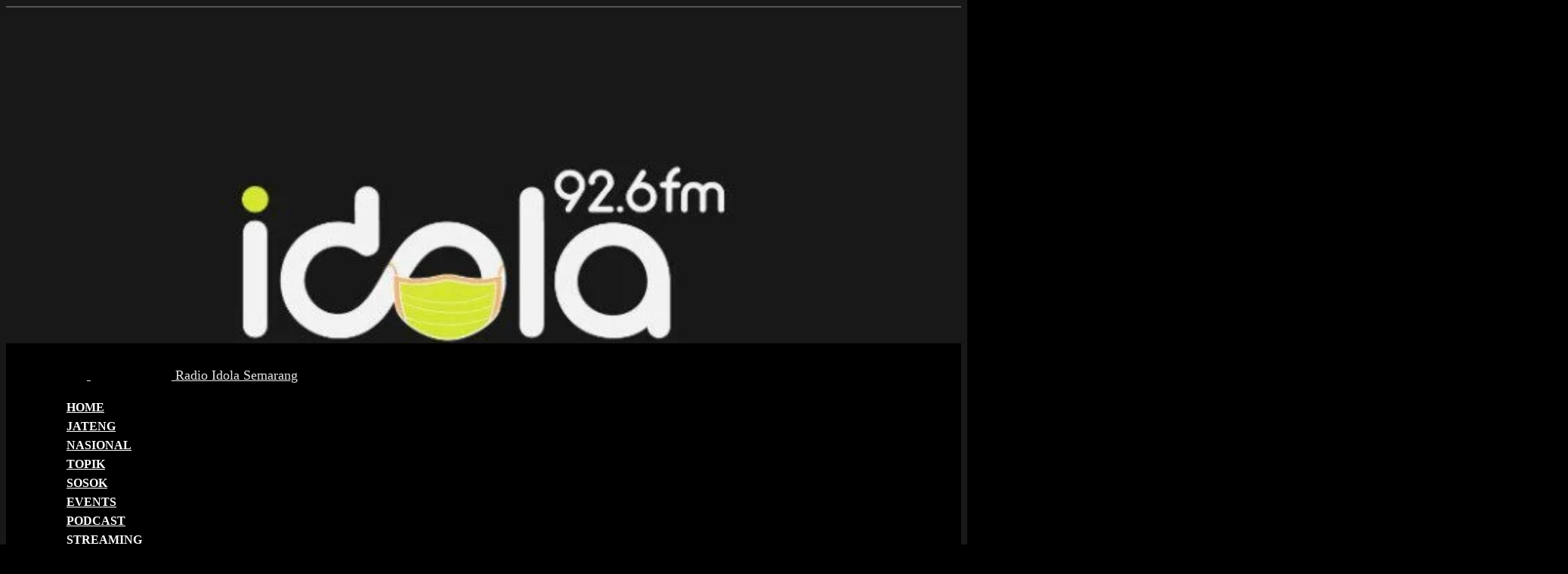

--- FILE ---
content_type: text/html; charset=UTF-8
request_url: https://www.radioidola.com/2016/pelaku-kekerasan-seksual-anak-harus-diputus-cepat/
body_size: 40662
content:
<!doctype html >
<!--[if IE 8]>    <html class="ie8" lang="en"> <![endif]-->
<!--[if IE 9]>    <html class="ie9" lang="en"> <![endif]-->
<!--[if gt IE 8]><!--> <html lang="id"> <!--<![endif]-->
<head><meta charset="UTF-8" /><script>if(navigator.userAgent.match(/MSIE|Internet Explorer/i)||navigator.userAgent.match(/Trident\/7\..*?rv:11/i)){var href=document.location.href;if(!href.match(/[?&]nowprocket/)){if(href.indexOf("?")==-1){if(href.indexOf("#")==-1){document.location.href=href+"?nowprocket=1"}else{document.location.href=href.replace("#","?nowprocket=1#")}}else{if(href.indexOf("#")==-1){document.location.href=href+"&nowprocket=1"}else{document.location.href=href.replace("#","&nowprocket=1#")}}}}</script><script>(()=>{class RocketLazyLoadScripts{constructor(){this.v="2.0.4",this.userEvents=["keydown","keyup","mousedown","mouseup","mousemove","mouseover","mouseout","touchmove","touchstart","touchend","touchcancel","wheel","click","dblclick","input"],this.attributeEvents=["onblur","onclick","oncontextmenu","ondblclick","onfocus","onmousedown","onmouseenter","onmouseleave","onmousemove","onmouseout","onmouseover","onmouseup","onmousewheel","onscroll","onsubmit"]}async t(){this.i(),this.o(),/iP(ad|hone)/.test(navigator.userAgent)&&this.h(),this.u(),this.l(this),this.m(),this.k(this),this.p(this),this._(),await Promise.all([this.R(),this.L()]),this.lastBreath=Date.now(),this.S(this),this.P(),this.D(),this.O(),this.M(),await this.C(this.delayedScripts.normal),await this.C(this.delayedScripts.defer),await this.C(this.delayedScripts.async),await this.T(),await this.F(),await this.j(),await this.A(),window.dispatchEvent(new Event("rocket-allScriptsLoaded")),this.everythingLoaded=!0,this.lastTouchEnd&&await new Promise(t=>setTimeout(t,500-Date.now()+this.lastTouchEnd)),this.I(),this.H(),this.U(),this.W()}i(){this.CSPIssue=sessionStorage.getItem("rocketCSPIssue"),document.addEventListener("securitypolicyviolation",t=>{this.CSPIssue||"script-src-elem"!==t.violatedDirective||"data"!==t.blockedURI||(this.CSPIssue=!0,sessionStorage.setItem("rocketCSPIssue",!0))},{isRocket:!0})}o(){window.addEventListener("pageshow",t=>{this.persisted=t.persisted,this.realWindowLoadedFired=!0},{isRocket:!0}),window.addEventListener("pagehide",()=>{this.onFirstUserAction=null},{isRocket:!0})}h(){let t;function e(e){t=e}window.addEventListener("touchstart",e,{isRocket:!0}),window.addEventListener("touchend",function i(o){o.changedTouches[0]&&t.changedTouches[0]&&Math.abs(o.changedTouches[0].pageX-t.changedTouches[0].pageX)<10&&Math.abs(o.changedTouches[0].pageY-t.changedTouches[0].pageY)<10&&o.timeStamp-t.timeStamp<200&&(window.removeEventListener("touchstart",e,{isRocket:!0}),window.removeEventListener("touchend",i,{isRocket:!0}),"INPUT"===o.target.tagName&&"text"===o.target.type||(o.target.dispatchEvent(new TouchEvent("touchend",{target:o.target,bubbles:!0})),o.target.dispatchEvent(new MouseEvent("mouseover",{target:o.target,bubbles:!0})),o.target.dispatchEvent(new PointerEvent("click",{target:o.target,bubbles:!0,cancelable:!0,detail:1,clientX:o.changedTouches[0].clientX,clientY:o.changedTouches[0].clientY})),event.preventDefault()))},{isRocket:!0})}q(t){this.userActionTriggered||("mousemove"!==t.type||this.firstMousemoveIgnored?"keyup"===t.type||"mouseover"===t.type||"mouseout"===t.type||(this.userActionTriggered=!0,this.onFirstUserAction&&this.onFirstUserAction()):this.firstMousemoveIgnored=!0),"click"===t.type&&t.preventDefault(),t.stopPropagation(),t.stopImmediatePropagation(),"touchstart"===this.lastEvent&&"touchend"===t.type&&(this.lastTouchEnd=Date.now()),"click"===t.type&&(this.lastTouchEnd=0),this.lastEvent=t.type,t.composedPath&&t.composedPath()[0].getRootNode()instanceof ShadowRoot&&(t.rocketTarget=t.composedPath()[0]),this.savedUserEvents.push(t)}u(){this.savedUserEvents=[],this.userEventHandler=this.q.bind(this),this.userEvents.forEach(t=>window.addEventListener(t,this.userEventHandler,{passive:!1,isRocket:!0})),document.addEventListener("visibilitychange",this.userEventHandler,{isRocket:!0})}U(){this.userEvents.forEach(t=>window.removeEventListener(t,this.userEventHandler,{passive:!1,isRocket:!0})),document.removeEventListener("visibilitychange",this.userEventHandler,{isRocket:!0}),this.savedUserEvents.forEach(t=>{(t.rocketTarget||t.target).dispatchEvent(new window[t.constructor.name](t.type,t))})}m(){const t="return false",e=Array.from(this.attributeEvents,t=>"data-rocket-"+t),i="["+this.attributeEvents.join("],[")+"]",o="[data-rocket-"+this.attributeEvents.join("],[data-rocket-")+"]",s=(e,i,o)=>{o&&o!==t&&(e.setAttribute("data-rocket-"+i,o),e["rocket"+i]=new Function("event",o),e.setAttribute(i,t))};new MutationObserver(t=>{for(const n of t)"attributes"===n.type&&(n.attributeName.startsWith("data-rocket-")||this.everythingLoaded?n.attributeName.startsWith("data-rocket-")&&this.everythingLoaded&&this.N(n.target,n.attributeName.substring(12)):s(n.target,n.attributeName,n.target.getAttribute(n.attributeName))),"childList"===n.type&&n.addedNodes.forEach(t=>{if(t.nodeType===Node.ELEMENT_NODE)if(this.everythingLoaded)for(const i of[t,...t.querySelectorAll(o)])for(const t of i.getAttributeNames())e.includes(t)&&this.N(i,t.substring(12));else for(const e of[t,...t.querySelectorAll(i)])for(const t of e.getAttributeNames())this.attributeEvents.includes(t)&&s(e,t,e.getAttribute(t))})}).observe(document,{subtree:!0,childList:!0,attributeFilter:[...this.attributeEvents,...e]})}I(){this.attributeEvents.forEach(t=>{document.querySelectorAll("[data-rocket-"+t+"]").forEach(e=>{this.N(e,t)})})}N(t,e){const i=t.getAttribute("data-rocket-"+e);i&&(t.setAttribute(e,i),t.removeAttribute("data-rocket-"+e))}k(t){Object.defineProperty(HTMLElement.prototype,"onclick",{get(){return this.rocketonclick||null},set(e){this.rocketonclick=e,this.setAttribute(t.everythingLoaded?"onclick":"data-rocket-onclick","this.rocketonclick(event)")}})}S(t){function e(e,i){let o=e[i];e[i]=null,Object.defineProperty(e,i,{get:()=>o,set(s){t.everythingLoaded?o=s:e["rocket"+i]=o=s}})}e(document,"onreadystatechange"),e(window,"onload"),e(window,"onpageshow");try{Object.defineProperty(document,"readyState",{get:()=>t.rocketReadyState,set(e){t.rocketReadyState=e},configurable:!0}),document.readyState="loading"}catch(t){console.log("WPRocket DJE readyState conflict, bypassing")}}l(t){this.originalAddEventListener=EventTarget.prototype.addEventListener,this.originalRemoveEventListener=EventTarget.prototype.removeEventListener,this.savedEventListeners=[],EventTarget.prototype.addEventListener=function(e,i,o){o&&o.isRocket||!t.B(e,this)&&!t.userEvents.includes(e)||t.B(e,this)&&!t.userActionTriggered||e.startsWith("rocket-")||t.everythingLoaded?t.originalAddEventListener.call(this,e,i,o):(t.savedEventListeners.push({target:this,remove:!1,type:e,func:i,options:o}),"mouseenter"!==e&&"mouseleave"!==e||t.originalAddEventListener.call(this,e,t.savedUserEvents.push,o))},EventTarget.prototype.removeEventListener=function(e,i,o){o&&o.isRocket||!t.B(e,this)&&!t.userEvents.includes(e)||t.B(e,this)&&!t.userActionTriggered||e.startsWith("rocket-")||t.everythingLoaded?t.originalRemoveEventListener.call(this,e,i,o):t.savedEventListeners.push({target:this,remove:!0,type:e,func:i,options:o})}}J(t,e){this.savedEventListeners=this.savedEventListeners.filter(i=>{let o=i.type,s=i.target||window;return e!==o||t!==s||(this.B(o,s)&&(i.type="rocket-"+o),this.$(i),!1)})}H(){EventTarget.prototype.addEventListener=this.originalAddEventListener,EventTarget.prototype.removeEventListener=this.originalRemoveEventListener,this.savedEventListeners.forEach(t=>this.$(t))}$(t){t.remove?this.originalRemoveEventListener.call(t.target,t.type,t.func,t.options):this.originalAddEventListener.call(t.target,t.type,t.func,t.options)}p(t){let e;function i(e){return t.everythingLoaded?e:e.split(" ").map(t=>"load"===t||t.startsWith("load.")?"rocket-jquery-load":t).join(" ")}function o(o){function s(e){const s=o.fn[e];o.fn[e]=o.fn.init.prototype[e]=function(){return this[0]===window&&t.userActionTriggered&&("string"==typeof arguments[0]||arguments[0]instanceof String?arguments[0]=i(arguments[0]):"object"==typeof arguments[0]&&Object.keys(arguments[0]).forEach(t=>{const e=arguments[0][t];delete arguments[0][t],arguments[0][i(t)]=e})),s.apply(this,arguments),this}}if(o&&o.fn&&!t.allJQueries.includes(o)){const e={DOMContentLoaded:[],"rocket-DOMContentLoaded":[]};for(const t in e)document.addEventListener(t,()=>{e[t].forEach(t=>t())},{isRocket:!0});o.fn.ready=o.fn.init.prototype.ready=function(i){function s(){parseInt(o.fn.jquery)>2?setTimeout(()=>i.bind(document)(o)):i.bind(document)(o)}return"function"==typeof i&&(t.realDomReadyFired?!t.userActionTriggered||t.fauxDomReadyFired?s():e["rocket-DOMContentLoaded"].push(s):e.DOMContentLoaded.push(s)),o([])},s("on"),s("one"),s("off"),t.allJQueries.push(o)}e=o}t.allJQueries=[],o(window.jQuery),Object.defineProperty(window,"jQuery",{get:()=>e,set(t){o(t)}})}P(){const t=new Map;document.write=document.writeln=function(e){const i=document.currentScript,o=document.createRange(),s=i.parentElement;let n=t.get(i);void 0===n&&(n=i.nextSibling,t.set(i,n));const c=document.createDocumentFragment();o.setStart(c,0),c.appendChild(o.createContextualFragment(e)),s.insertBefore(c,n)}}async R(){return new Promise(t=>{this.userActionTriggered?t():this.onFirstUserAction=t})}async L(){return new Promise(t=>{document.addEventListener("DOMContentLoaded",()=>{this.realDomReadyFired=!0,t()},{isRocket:!0})})}async j(){return this.realWindowLoadedFired?Promise.resolve():new Promise(t=>{window.addEventListener("load",t,{isRocket:!0})})}M(){this.pendingScripts=[];this.scriptsMutationObserver=new MutationObserver(t=>{for(const e of t)e.addedNodes.forEach(t=>{"SCRIPT"!==t.tagName||t.noModule||t.isWPRocket||this.pendingScripts.push({script:t,promise:new Promise(e=>{const i=()=>{const i=this.pendingScripts.findIndex(e=>e.script===t);i>=0&&this.pendingScripts.splice(i,1),e()};t.addEventListener("load",i,{isRocket:!0}),t.addEventListener("error",i,{isRocket:!0}),setTimeout(i,1e3)})})})}),this.scriptsMutationObserver.observe(document,{childList:!0,subtree:!0})}async F(){await this.X(),this.pendingScripts.length?(await this.pendingScripts[0].promise,await this.F()):this.scriptsMutationObserver.disconnect()}D(){this.delayedScripts={normal:[],async:[],defer:[]},document.querySelectorAll("script[type$=rocketlazyloadscript]").forEach(t=>{t.hasAttribute("data-rocket-src")?t.hasAttribute("async")&&!1!==t.async?this.delayedScripts.async.push(t):t.hasAttribute("defer")&&!1!==t.defer||"module"===t.getAttribute("data-rocket-type")?this.delayedScripts.defer.push(t):this.delayedScripts.normal.push(t):this.delayedScripts.normal.push(t)})}async _(){await this.L();let t=[];document.querySelectorAll("script[type$=rocketlazyloadscript][data-rocket-src]").forEach(e=>{let i=e.getAttribute("data-rocket-src");if(i&&!i.startsWith("data:")){i.startsWith("//")&&(i=location.protocol+i);try{const o=new URL(i).origin;o!==location.origin&&t.push({src:o,crossOrigin:e.crossOrigin||"module"===e.getAttribute("data-rocket-type")})}catch(t){}}}),t=[...new Map(t.map(t=>[JSON.stringify(t),t])).values()],this.Y(t,"preconnect")}async G(t){if(await this.K(),!0!==t.noModule||!("noModule"in HTMLScriptElement.prototype))return new Promise(e=>{let i;function o(){(i||t).setAttribute("data-rocket-status","executed"),e()}try{if(navigator.userAgent.includes("Firefox/")||""===navigator.vendor||this.CSPIssue)i=document.createElement("script"),[...t.attributes].forEach(t=>{let e=t.nodeName;"type"!==e&&("data-rocket-type"===e&&(e="type"),"data-rocket-src"===e&&(e="src"),i.setAttribute(e,t.nodeValue))}),t.text&&(i.text=t.text),t.nonce&&(i.nonce=t.nonce),i.hasAttribute("src")?(i.addEventListener("load",o,{isRocket:!0}),i.addEventListener("error",()=>{i.setAttribute("data-rocket-status","failed-network"),e()},{isRocket:!0}),setTimeout(()=>{i.isConnected||e()},1)):(i.text=t.text,o()),i.isWPRocket=!0,t.parentNode.replaceChild(i,t);else{const i=t.getAttribute("data-rocket-type"),s=t.getAttribute("data-rocket-src");i?(t.type=i,t.removeAttribute("data-rocket-type")):t.removeAttribute("type"),t.addEventListener("load",o,{isRocket:!0}),t.addEventListener("error",i=>{this.CSPIssue&&i.target.src.startsWith("data:")?(console.log("WPRocket: CSP fallback activated"),t.removeAttribute("src"),this.G(t).then(e)):(t.setAttribute("data-rocket-status","failed-network"),e())},{isRocket:!0}),s?(t.fetchPriority="high",t.removeAttribute("data-rocket-src"),t.src=s):t.src="data:text/javascript;base64,"+window.btoa(unescape(encodeURIComponent(t.text)))}}catch(i){t.setAttribute("data-rocket-status","failed-transform"),e()}});t.setAttribute("data-rocket-status","skipped")}async C(t){const e=t.shift();return e?(e.isConnected&&await this.G(e),this.C(t)):Promise.resolve()}O(){this.Y([...this.delayedScripts.normal,...this.delayedScripts.defer,...this.delayedScripts.async],"preload")}Y(t,e){this.trash=this.trash||[];let i=!0;var o=document.createDocumentFragment();t.forEach(t=>{const s=t.getAttribute&&t.getAttribute("data-rocket-src")||t.src;if(s&&!s.startsWith("data:")){const n=document.createElement("link");n.href=s,n.rel=e,"preconnect"!==e&&(n.as="script",n.fetchPriority=i?"high":"low"),t.getAttribute&&"module"===t.getAttribute("data-rocket-type")&&(n.crossOrigin=!0),t.crossOrigin&&(n.crossOrigin=t.crossOrigin),t.integrity&&(n.integrity=t.integrity),t.nonce&&(n.nonce=t.nonce),o.appendChild(n),this.trash.push(n),i=!1}}),document.head.appendChild(o)}W(){this.trash.forEach(t=>t.remove())}async T(){try{document.readyState="interactive"}catch(t){}this.fauxDomReadyFired=!0;try{await this.K(),this.J(document,"readystatechange"),document.dispatchEvent(new Event("rocket-readystatechange")),await this.K(),document.rocketonreadystatechange&&document.rocketonreadystatechange(),await this.K(),this.J(document,"DOMContentLoaded"),document.dispatchEvent(new Event("rocket-DOMContentLoaded")),await this.K(),this.J(window,"DOMContentLoaded"),window.dispatchEvent(new Event("rocket-DOMContentLoaded"))}catch(t){console.error(t)}}async A(){try{document.readyState="complete"}catch(t){}try{await this.K(),this.J(document,"readystatechange"),document.dispatchEvent(new Event("rocket-readystatechange")),await this.K(),document.rocketonreadystatechange&&document.rocketonreadystatechange(),await this.K(),this.J(window,"load"),window.dispatchEvent(new Event("rocket-load")),await this.K(),window.rocketonload&&window.rocketonload(),await this.K(),this.allJQueries.forEach(t=>t(window).trigger("rocket-jquery-load")),await this.K(),this.J(window,"pageshow");const t=new Event("rocket-pageshow");t.persisted=this.persisted,window.dispatchEvent(t),await this.K(),window.rocketonpageshow&&window.rocketonpageshow({persisted:this.persisted})}catch(t){console.error(t)}}async K(){Date.now()-this.lastBreath>45&&(await this.X(),this.lastBreath=Date.now())}async X(){return document.hidden?new Promise(t=>setTimeout(t)):new Promise(t=>requestAnimationFrame(t))}B(t,e){return e===document&&"readystatechange"===t||(e===document&&"DOMContentLoaded"===t||(e===window&&"DOMContentLoaded"===t||(e===window&&"load"===t||e===window&&"pageshow"===t)))}static run(){(new RocketLazyLoadScripts).t()}}RocketLazyLoadScripts.run()})();</script>
    <title>Pelaku Kekerasan Seksual Anak Harus Diputus Cepat | Radio Idola Semarang</title>
<link data-wpr-hosted-gf-parameters="family=Roboto%3A400%2C600%2C700%7COpen%20Sans%3A400%2C600%2C700&display=swap" href="https://www.radioidola.com/wp-content/cache/fonts/1/google-fonts/css/2/2/6/f22ee95ff5467f8d53b64af229a31.css" rel="stylesheet">
    
    <meta name="viewport" content="width=device-width, initial-scale=1.0" />
    <meta name="google-site-verification" content="pi8klHp1J326KBmByuiOvxb5we9FNFY2WNexWPKXbnM" />
	<meta name="google-adsense-account" content="ca-pub-1073489365720511" />
	<meta name="p:domain_verify" content="0e884cf90960fecd01559eb39db16df0" />
	<meta name="orb-verification" content="b022498bf43ade69" />
	<meta name="robots" content="index, follow" />
	<meta name="wot-verification" content="3b9f2530a50a50634177" />
	<meta name="geo.region" content="ID" />
	<meta name="geo.placename" content="Semarang" />
	<meta name="geo.position" content="-7.005145;110.438125" />
	<meta name="ICBM" content="-7.005145, 110.438125" />
    <link rel="pingback" href="https://www.radioidola.com/xmlrpc.php" />
	<!-- Social : S -->
			<meta name="description" content="Semarang, Idola 92.6 FM &#8211; Deputi Perlindungan Anak Kementerian Pemberdayaan Perempuan dan Perlindungan Anak (PP-PA), Pribudiarta Nur Sitepu mengatakan yang perlu menjadi perhatian terkait soal penetapan hukuman bagi pelaku kekerasan seksual terhadap anak ialah putusan di pengadilan. “Kasus-kasus di pengadilan harus segera diputuskan,” ungkapnya kepada Radio Idola dalam Panggung Civil Society Kamis (12/5) pagi. Menurutnya [&hellip;]" />
		<meta property="og:description" content="Semarang, Idola 92.6 FM &#8211; Deputi Perlindungan Anak Kementerian Pemberdayaan Perempuan dan Perlindungan Anak (PP-PA), Pribudiarta Nur Sitepu mengatakan yang perlu menjadi perhatian terkait soal penetapan hukuman bagi pelaku kekerasan seksual terhadap anak ialah putusan di pengadilan. “Kasus-kasus di pengadilan harus segera diputuskan,” ungkapnya kepada Radio Idola dalam Panggung Civil Society Kamis (12/5) pagi. Menurutnya [&hellip;]" />
		<meta itemprop="description" content="Semarang, Idola 92.6 FM &#8211; Deputi Perlindungan Anak Kementerian Pemberdayaan Perempuan dan Perlindungan Anak (PP-PA), Pribudiarta Nur Sitepu mengatakan yang perlu menjadi perhatian terkait soal penetapan hukuman bagi pelaku kekerasan seksual terhadap anak ialah putusan di pengadilan. “Kasus-kasus di pengadilan harus segera diputuskan,” ungkapnya kepada Radio Idola dalam Panggung Civil Society Kamis (12/5) pagi. Menurutnya [&hellip;]" />
		<meta name="twitter:description" content="Semarang, Idola 92.6 FM &#8211; Deputi Perlindungan Anak Kementerian Pemberdayaan Perempuan dan Perlindungan Anak (PP-PA), Pribudiarta Nur Sitepu mengatakan yang perlu menjadi perhatian terkait soal penetapan hukuman bagi pelaku kekerasan seksual terhadap anak ialah putusan di pengadilan. “Kasus-kasus di pengadilan harus segera diputuskan,” ungkapnya kepada Radio Idola dalam Panggung Civil Society Kamis (12/5) pagi. Menurutnya [&hellip;]" />
		<!-- Facebook Properties -->
	<meta property="og:title" content="Pelaku Kekerasan Seksual Anak Harus Diputus Cepat" />
	<meta property="og:type" content="website" />
	<meta property="og:url" content="https://www.radioidola.com/2016/pelaku-kekerasan-seksual-anak-harus-diputus-cepat/" />
	<meta property="og:image" content="https://www.radioidola.com/wp-content/uploads/2016/05/2016-05-12-5B-696x323.jpg" />
	<meta property="og:site_name" content="Radio Idola Semarang" />
	<meta property="fb:app_id" content="185075653046340" />
	<!-- Google+ Itemprops -->
	<meta itemprop="image" content="https://www.radioidola.com/wp-content/uploads/2016/05/2016-05-12-5B-696x323.jpg" />
	<meta itemprop="name" content="Radio Idola Semarang" />
	<!-- Twitter Name -->
	<meta name="twitter:card" content="summary_large_image" />
	<meta name="twitter:site" content="@RadioIdolaSMG" />
	<meta name="twitter:creator" content="@RadioIdolaSMG" />
	<meta name="twitter:url" content="https://www.radioidola.com/2016/pelaku-kekerasan-seksual-anak-harus-diputus-cepat/" />
	<meta name="twitter:title" content="Pelaku Kekerasan Seksual Anak Harus Diputus Cepat" />
	<meta name="twitter:image" content="https://www.radioidola.com/wp-content/uploads/2016/05/2016-05-12-5B-696x323.jpg" />
	<!-- Social : E -->
    <meta name='robots' content='max-image-preview:large' />
<link rel="apple-touch-icon" sizes="76x76" href="https://www.radioidola.com/wp-content/uploads/2025/07/76x76.jpg"/><link rel="apple-touch-icon" sizes="120x120" href="https://www.radioidola.com/wp-content/uploads/2025/07/120x120.jpg"/><link rel="apple-touch-icon" sizes="152x152" href="https://www.radioidola.com/wp-content/uploads/2025/07/152x152.jpg"/><link rel="apple-touch-icon" sizes="114x114" href="https://www.radioidola.com/wp-content/uploads/2025/07/114x114.jpg"/><link rel="apple-touch-icon" sizes="144x144" href="https://www.radioidola.com/wp-content/uploads/2025/07/144x144.jpg"/><link rel='dns-prefetch' href='//fonts.googleapis.com' />
<link rel='dns-prefetch' href='//connect.facebook.net' />
<link rel='dns-prefetch' href='//platform.twitter.com' />
<link rel='dns-prefetch' href='//s.gravatar.com' />
<link rel='dns-prefetch' href='//syndication.twitter.com' />
<link rel='dns-prefetch' href='//www.googletagmanager.com' />
<link rel='dns-prefetch' href='//www.googletagservices.com' />
<link href='https://fonts.gstatic.com' crossorigin rel='preconnect' />
<link rel="alternate" type="application/rss+xml" title="Radio Idola Semarang &raquo; Feed" href="https://www.radioidola.com/feed/" />
<link rel="alternate" type="application/rss+xml" title="Radio Idola Semarang &raquo; Umpan Komentar" href="https://www.radioidola.com/comments/feed/" />
<link rel="alternate" title="oEmbed (JSON)" type="application/json+oembed" href="https://www.radioidola.com/wp-json/oembed/1.0/embed?url=https%3A%2F%2Fwww.radioidola.com%2F2016%2Fpelaku-kekerasan-seksual-anak-harus-diputus-cepat%2F" />
<link rel="alternate" title="oEmbed (XML)" type="text/xml+oembed" href="https://www.radioidola.com/wp-json/oembed/1.0/embed?url=https%3A%2F%2Fwww.radioidola.com%2F2016%2Fpelaku-kekerasan-seksual-anak-harus-diputus-cepat%2F&#038;format=xml" />
<style id='wp-img-auto-sizes-contain-inline-css' type='text/css'>
img:is([sizes=auto i],[sizes^="auto," i]){contain-intrinsic-size:3000px 1500px}
/*# sourceURL=wp-img-auto-sizes-contain-inline-css */
</style>
<style id='wp-block-library-inline-css' type='text/css'>
:root{--wp-block-synced-color:#7a00df;--wp-block-synced-color--rgb:122,0,223;--wp-bound-block-color:var(--wp-block-synced-color);--wp-editor-canvas-background:#ddd;--wp-admin-theme-color:#007cba;--wp-admin-theme-color--rgb:0,124,186;--wp-admin-theme-color-darker-10:#006ba1;--wp-admin-theme-color-darker-10--rgb:0,107,160.5;--wp-admin-theme-color-darker-20:#005a87;--wp-admin-theme-color-darker-20--rgb:0,90,135;--wp-admin-border-width-focus:2px}@media (min-resolution:192dpi){:root{--wp-admin-border-width-focus:1.5px}}.wp-element-button{cursor:pointer}:root .has-very-light-gray-background-color{background-color:#eee}:root .has-very-dark-gray-background-color{background-color:#313131}:root .has-very-light-gray-color{color:#eee}:root .has-very-dark-gray-color{color:#313131}:root .has-vivid-green-cyan-to-vivid-cyan-blue-gradient-background{background:linear-gradient(135deg,#00d084,#0693e3)}:root .has-purple-crush-gradient-background{background:linear-gradient(135deg,#34e2e4,#4721fb 50%,#ab1dfe)}:root .has-hazy-dawn-gradient-background{background:linear-gradient(135deg,#faaca8,#dad0ec)}:root .has-subdued-olive-gradient-background{background:linear-gradient(135deg,#fafae1,#67a671)}:root .has-atomic-cream-gradient-background{background:linear-gradient(135deg,#fdd79a,#004a59)}:root .has-nightshade-gradient-background{background:linear-gradient(135deg,#330968,#31cdcf)}:root .has-midnight-gradient-background{background:linear-gradient(135deg,#020381,#2874fc)}:root{--wp--preset--font-size--normal:16px;--wp--preset--font-size--huge:42px}.has-regular-font-size{font-size:1em}.has-larger-font-size{font-size:2.625em}.has-normal-font-size{font-size:var(--wp--preset--font-size--normal)}.has-huge-font-size{font-size:var(--wp--preset--font-size--huge)}.has-text-align-center{text-align:center}.has-text-align-left{text-align:left}.has-text-align-right{text-align:right}.has-fit-text{white-space:nowrap!important}#end-resizable-editor-section{display:none}.aligncenter{clear:both}.items-justified-left{justify-content:flex-start}.items-justified-center{justify-content:center}.items-justified-right{justify-content:flex-end}.items-justified-space-between{justify-content:space-between}.screen-reader-text{border:0;clip-path:inset(50%);height:1px;margin:-1px;overflow:hidden;padding:0;position:absolute;width:1px;word-wrap:normal!important}.screen-reader-text:focus{background-color:#ddd;clip-path:none;color:#444;display:block;font-size:1em;height:auto;left:5px;line-height:normal;padding:15px 23px 14px;text-decoration:none;top:5px;width:auto;z-index:100000}html :where(.has-border-color){border-style:solid}html :where([style*=border-top-color]){border-top-style:solid}html :where([style*=border-right-color]){border-right-style:solid}html :where([style*=border-bottom-color]){border-bottom-style:solid}html :where([style*=border-left-color]){border-left-style:solid}html :where([style*=border-width]){border-style:solid}html :where([style*=border-top-width]){border-top-style:solid}html :where([style*=border-right-width]){border-right-style:solid}html :where([style*=border-bottom-width]){border-bottom-style:solid}html :where([style*=border-left-width]){border-left-style:solid}html :where(img[class*=wp-image-]){height:auto;max-width:100%}:where(figure){margin:0 0 1em}html :where(.is-position-sticky){--wp-admin--admin-bar--position-offset:var(--wp-admin--admin-bar--height,0px)}@media screen and (max-width:600px){html :where(.is-position-sticky){--wp-admin--admin-bar--position-offset:0px}}

/*# sourceURL=wp-block-library-inline-css */
</style><style id='global-styles-inline-css' type='text/css'>
:root{--wp--preset--aspect-ratio--square: 1;--wp--preset--aspect-ratio--4-3: 4/3;--wp--preset--aspect-ratio--3-4: 3/4;--wp--preset--aspect-ratio--3-2: 3/2;--wp--preset--aspect-ratio--2-3: 2/3;--wp--preset--aspect-ratio--16-9: 16/9;--wp--preset--aspect-ratio--9-16: 9/16;--wp--preset--color--black: #000000;--wp--preset--color--cyan-bluish-gray: #abb8c3;--wp--preset--color--white: #ffffff;--wp--preset--color--pale-pink: #f78da7;--wp--preset--color--vivid-red: #cf2e2e;--wp--preset--color--luminous-vivid-orange: #ff6900;--wp--preset--color--luminous-vivid-amber: #fcb900;--wp--preset--color--light-green-cyan: #7bdcb5;--wp--preset--color--vivid-green-cyan: #00d084;--wp--preset--color--pale-cyan-blue: #8ed1fc;--wp--preset--color--vivid-cyan-blue: #0693e3;--wp--preset--color--vivid-purple: #9b51e0;--wp--preset--gradient--vivid-cyan-blue-to-vivid-purple: linear-gradient(135deg,rgb(6,147,227) 0%,rgb(155,81,224) 100%);--wp--preset--gradient--light-green-cyan-to-vivid-green-cyan: linear-gradient(135deg,rgb(122,220,180) 0%,rgb(0,208,130) 100%);--wp--preset--gradient--luminous-vivid-amber-to-luminous-vivid-orange: linear-gradient(135deg,rgb(252,185,0) 0%,rgb(255,105,0) 100%);--wp--preset--gradient--luminous-vivid-orange-to-vivid-red: linear-gradient(135deg,rgb(255,105,0) 0%,rgb(207,46,46) 100%);--wp--preset--gradient--very-light-gray-to-cyan-bluish-gray: linear-gradient(135deg,rgb(238,238,238) 0%,rgb(169,184,195) 100%);--wp--preset--gradient--cool-to-warm-spectrum: linear-gradient(135deg,rgb(74,234,220) 0%,rgb(151,120,209) 20%,rgb(207,42,186) 40%,rgb(238,44,130) 60%,rgb(251,105,98) 80%,rgb(254,248,76) 100%);--wp--preset--gradient--blush-light-purple: linear-gradient(135deg,rgb(255,206,236) 0%,rgb(152,150,240) 100%);--wp--preset--gradient--blush-bordeaux: linear-gradient(135deg,rgb(254,205,165) 0%,rgb(254,45,45) 50%,rgb(107,0,62) 100%);--wp--preset--gradient--luminous-dusk: linear-gradient(135deg,rgb(255,203,112) 0%,rgb(199,81,192) 50%,rgb(65,88,208) 100%);--wp--preset--gradient--pale-ocean: linear-gradient(135deg,rgb(255,245,203) 0%,rgb(182,227,212) 50%,rgb(51,167,181) 100%);--wp--preset--gradient--electric-grass: linear-gradient(135deg,rgb(202,248,128) 0%,rgb(113,206,126) 100%);--wp--preset--gradient--midnight: linear-gradient(135deg,rgb(2,3,129) 0%,rgb(40,116,252) 100%);--wp--preset--font-size--small: 11px;--wp--preset--font-size--medium: 20px;--wp--preset--font-size--large: 32px;--wp--preset--font-size--x-large: 42px;--wp--preset--font-size--regular: 15px;--wp--preset--font-size--larger: 50px;--wp--preset--spacing--20: 0.44rem;--wp--preset--spacing--30: 0.67rem;--wp--preset--spacing--40: 1rem;--wp--preset--spacing--50: 1.5rem;--wp--preset--spacing--60: 2.25rem;--wp--preset--spacing--70: 3.38rem;--wp--preset--spacing--80: 5.06rem;--wp--preset--shadow--natural: 6px 6px 9px rgba(0, 0, 0, 0.2);--wp--preset--shadow--deep: 12px 12px 50px rgba(0, 0, 0, 0.4);--wp--preset--shadow--sharp: 6px 6px 0px rgba(0, 0, 0, 0.2);--wp--preset--shadow--outlined: 6px 6px 0px -3px rgb(255, 255, 255), 6px 6px rgb(0, 0, 0);--wp--preset--shadow--crisp: 6px 6px 0px rgb(0, 0, 0);}:where(.is-layout-flex){gap: 0.5em;}:where(.is-layout-grid){gap: 0.5em;}body .is-layout-flex{display: flex;}.is-layout-flex{flex-wrap: wrap;align-items: center;}.is-layout-flex > :is(*, div){margin: 0;}body .is-layout-grid{display: grid;}.is-layout-grid > :is(*, div){margin: 0;}:where(.wp-block-columns.is-layout-flex){gap: 2em;}:where(.wp-block-columns.is-layout-grid){gap: 2em;}:where(.wp-block-post-template.is-layout-flex){gap: 1.25em;}:where(.wp-block-post-template.is-layout-grid){gap: 1.25em;}.has-black-color{color: var(--wp--preset--color--black) !important;}.has-cyan-bluish-gray-color{color: var(--wp--preset--color--cyan-bluish-gray) !important;}.has-white-color{color: var(--wp--preset--color--white) !important;}.has-pale-pink-color{color: var(--wp--preset--color--pale-pink) !important;}.has-vivid-red-color{color: var(--wp--preset--color--vivid-red) !important;}.has-luminous-vivid-orange-color{color: var(--wp--preset--color--luminous-vivid-orange) !important;}.has-luminous-vivid-amber-color{color: var(--wp--preset--color--luminous-vivid-amber) !important;}.has-light-green-cyan-color{color: var(--wp--preset--color--light-green-cyan) !important;}.has-vivid-green-cyan-color{color: var(--wp--preset--color--vivid-green-cyan) !important;}.has-pale-cyan-blue-color{color: var(--wp--preset--color--pale-cyan-blue) !important;}.has-vivid-cyan-blue-color{color: var(--wp--preset--color--vivid-cyan-blue) !important;}.has-vivid-purple-color{color: var(--wp--preset--color--vivid-purple) !important;}.has-black-background-color{background-color: var(--wp--preset--color--black) !important;}.has-cyan-bluish-gray-background-color{background-color: var(--wp--preset--color--cyan-bluish-gray) !important;}.has-white-background-color{background-color: var(--wp--preset--color--white) !important;}.has-pale-pink-background-color{background-color: var(--wp--preset--color--pale-pink) !important;}.has-vivid-red-background-color{background-color: var(--wp--preset--color--vivid-red) !important;}.has-luminous-vivid-orange-background-color{background-color: var(--wp--preset--color--luminous-vivid-orange) !important;}.has-luminous-vivid-amber-background-color{background-color: var(--wp--preset--color--luminous-vivid-amber) !important;}.has-light-green-cyan-background-color{background-color: var(--wp--preset--color--light-green-cyan) !important;}.has-vivid-green-cyan-background-color{background-color: var(--wp--preset--color--vivid-green-cyan) !important;}.has-pale-cyan-blue-background-color{background-color: var(--wp--preset--color--pale-cyan-blue) !important;}.has-vivid-cyan-blue-background-color{background-color: var(--wp--preset--color--vivid-cyan-blue) !important;}.has-vivid-purple-background-color{background-color: var(--wp--preset--color--vivid-purple) !important;}.has-black-border-color{border-color: var(--wp--preset--color--black) !important;}.has-cyan-bluish-gray-border-color{border-color: var(--wp--preset--color--cyan-bluish-gray) !important;}.has-white-border-color{border-color: var(--wp--preset--color--white) !important;}.has-pale-pink-border-color{border-color: var(--wp--preset--color--pale-pink) !important;}.has-vivid-red-border-color{border-color: var(--wp--preset--color--vivid-red) !important;}.has-luminous-vivid-orange-border-color{border-color: var(--wp--preset--color--luminous-vivid-orange) !important;}.has-luminous-vivid-amber-border-color{border-color: var(--wp--preset--color--luminous-vivid-amber) !important;}.has-light-green-cyan-border-color{border-color: var(--wp--preset--color--light-green-cyan) !important;}.has-vivid-green-cyan-border-color{border-color: var(--wp--preset--color--vivid-green-cyan) !important;}.has-pale-cyan-blue-border-color{border-color: var(--wp--preset--color--pale-cyan-blue) !important;}.has-vivid-cyan-blue-border-color{border-color: var(--wp--preset--color--vivid-cyan-blue) !important;}.has-vivid-purple-border-color{border-color: var(--wp--preset--color--vivid-purple) !important;}.has-vivid-cyan-blue-to-vivid-purple-gradient-background{background: var(--wp--preset--gradient--vivid-cyan-blue-to-vivid-purple) !important;}.has-light-green-cyan-to-vivid-green-cyan-gradient-background{background: var(--wp--preset--gradient--light-green-cyan-to-vivid-green-cyan) !important;}.has-luminous-vivid-amber-to-luminous-vivid-orange-gradient-background{background: var(--wp--preset--gradient--luminous-vivid-amber-to-luminous-vivid-orange) !important;}.has-luminous-vivid-orange-to-vivid-red-gradient-background{background: var(--wp--preset--gradient--luminous-vivid-orange-to-vivid-red) !important;}.has-very-light-gray-to-cyan-bluish-gray-gradient-background{background: var(--wp--preset--gradient--very-light-gray-to-cyan-bluish-gray) !important;}.has-cool-to-warm-spectrum-gradient-background{background: var(--wp--preset--gradient--cool-to-warm-spectrum) !important;}.has-blush-light-purple-gradient-background{background: var(--wp--preset--gradient--blush-light-purple) !important;}.has-blush-bordeaux-gradient-background{background: var(--wp--preset--gradient--blush-bordeaux) !important;}.has-luminous-dusk-gradient-background{background: var(--wp--preset--gradient--luminous-dusk) !important;}.has-pale-ocean-gradient-background{background: var(--wp--preset--gradient--pale-ocean) !important;}.has-electric-grass-gradient-background{background: var(--wp--preset--gradient--electric-grass) !important;}.has-midnight-gradient-background{background: var(--wp--preset--gradient--midnight) !important;}.has-small-font-size{font-size: var(--wp--preset--font-size--small) !important;}.has-medium-font-size{font-size: var(--wp--preset--font-size--medium) !important;}.has-large-font-size{font-size: var(--wp--preset--font-size--large) !important;}.has-x-large-font-size{font-size: var(--wp--preset--font-size--x-large) !important;}
/*# sourceURL=global-styles-inline-css */
</style>

<style id='classic-theme-styles-inline-css' type='text/css'>
/*! This file is auto-generated */
.wp-block-button__link{color:#fff;background-color:#32373c;border-radius:9999px;box-shadow:none;text-decoration:none;padding:calc(.667em + 2px) calc(1.333em + 2px);font-size:1.125em}.wp-block-file__button{background:#32373c;color:#fff;text-decoration:none}
/*# sourceURL=/wp-includes/css/classic-themes.min.css */
</style>

<link data-minify="1" rel='stylesheet' id='td-theme-css' href='https://www.radioidola.com/wp-content/cache/min/1/wp-content/themes/idolagroup/style.css?ver=1764937590' type='text/css' media='all' />
<style id='td-theme-inline-css' type='text/css'>@media (max-width:767px){.td-header-desktop-wrap{display:none}}@media (min-width:767px){.td-header-mobile-wrap{display:none}}</style>
<link data-minify="1" rel='stylesheet' id='js_composer_front-css' href='https://www.radioidola.com/wp-content/cache/min/1/wp-content/plugins/js_composer/assets/css/js_composer.min.css?ver=1764937590' type='text/css' media='all' />
<link data-minify="1" rel='stylesheet' id='td-legacy-framework-front-style-css' href='https://www.radioidola.com/wp-content/cache/min/1/wp-content/plugins/td-composer/legacy/Newspaper/assets/css/td_legacy_main.css?ver=1764937590' type='text/css' media='all' />
<link data-minify="1" rel='stylesheet' id='td-standard-pack-framework-front-style-css' href='https://www.radioidola.com/wp-content/cache/min/1/wp-content/plugins/td-standard-pack/Newspaper/assets/css/td_standard_pack_main.css?ver=1764937590' type='text/css' media='all' />
<style id='rocket-lazyload-inline-css' type='text/css'>
.rll-youtube-player{position:relative;padding-bottom:56.23%;height:0;overflow:hidden;max-width:100%;}.rll-youtube-player:focus-within{outline: 2px solid currentColor;outline-offset: 5px;}.rll-youtube-player iframe{position:absolute;top:0;left:0;width:100%;height:100%;z-index:100;background:0 0}.rll-youtube-player img{bottom:0;display:block;left:0;margin:auto;max-width:100%;width:100%;position:absolute;right:0;top:0;border:none;height:auto;-webkit-transition:.4s all;-moz-transition:.4s all;transition:.4s all}.rll-youtube-player img:hover{-webkit-filter:brightness(75%)}.rll-youtube-player .play{height:100%;width:100%;left:0;top:0;position:absolute;background:url(https://www.radioidola.com/wp-content/plugins/wp-rocket/assets/img/youtube.png) no-repeat center;background-color: transparent !important;cursor:pointer;border:none;}
/*# sourceURL=rocket-lazyload-inline-css */
</style>
<script type="text/javascript" src="https://www.radioidola.com/wp-includes/js/jquery/jquery.min.js?ver=3.7.1" id="jquery-core-js" data-rocket-defer defer></script>
<script type="text/javascript" src="https://www.radioidola.com/wp-includes/js/jquery/jquery-migrate.min.js?ver=3.4.1" id="jquery-migrate-js" data-rocket-defer defer></script>
<script type="rocketlazyloadscript"></script><link rel="https://api.w.org/" href="https://www.radioidola.com/wp-json/" /><link rel="alternate" title="JSON" type="application/json" href="https://www.radioidola.com/wp-json/wp/v2/posts/3178" /><link rel="EditURI" type="application/rsd+xml" title="RSD" href="https://www.radioidola.com/xmlrpc.php?rsd" />
<link rel="canonical" href="https://www.radioidola.com/2016/pelaku-kekerasan-seksual-anak-harus-diputus-cepat/" />
<link rel='shortlink' href='https://www.radioidola.com/?p=3178' />
<meta name="generator" content="Powered by WPBakery Page Builder - drag and drop page builder for WordPress."/>

<!-- JS generated by theme -->

<script type="rocketlazyloadscript" data-rocket-type="text/javascript" id="td-generated-header-js">
    
    

	    var tdBlocksArray = []; //here we store all the items for the current page

	    // td_block class - each ajax block uses a object of this class for requests
	    function tdBlock() {
		    this.id = '';
		    this.block_type = 1; //block type id (1-234 etc)
		    this.atts = '';
		    this.td_column_number = '';
		    this.td_current_page = 1; //
		    this.post_count = 0; //from wp
		    this.found_posts = 0; //from wp
		    this.max_num_pages = 0; //from wp
		    this.td_filter_value = ''; //current live filter value
		    this.is_ajax_running = false;
		    this.td_user_action = ''; // load more or infinite loader (used by the animation)
		    this.header_color = '';
		    this.ajax_pagination_infinite_stop = ''; //show load more at page x
	    }

        // td_js_generator - mini detector
        ( function () {
            var htmlTag = document.getElementsByTagName("html")[0];

	        if ( navigator.userAgent.indexOf("MSIE 10.0") > -1 ) {
                htmlTag.className += ' ie10';
            }

            if ( !!navigator.userAgent.match(/Trident.*rv\:11\./) ) {
                htmlTag.className += ' ie11';
            }

	        if ( navigator.userAgent.indexOf("Edge") > -1 ) {
                htmlTag.className += ' ieEdge';
            }

            if ( /(iPad|iPhone|iPod)/g.test(navigator.userAgent) ) {
                htmlTag.className += ' td-md-is-ios';
            }

            var user_agent = navigator.userAgent.toLowerCase();
            if ( user_agent.indexOf("android") > -1 ) {
                htmlTag.className += ' td-md-is-android';
            }

            if ( -1 !== navigator.userAgent.indexOf('Mac OS X')  ) {
                htmlTag.className += ' td-md-is-os-x';
            }

            if ( /chrom(e|ium)/.test(navigator.userAgent.toLowerCase()) ) {
               htmlTag.className += ' td-md-is-chrome';
            }

            if ( -1 !== navigator.userAgent.indexOf('Firefox') ) {
                htmlTag.className += ' td-md-is-firefox';
            }

            if ( -1 !== navigator.userAgent.indexOf('Safari') && -1 === navigator.userAgent.indexOf('Chrome') ) {
                htmlTag.className += ' td-md-is-safari';
            }

            if( -1 !== navigator.userAgent.indexOf('IEMobile') ){
                htmlTag.className += ' td-md-is-iemobile';
            }

        })();

        var tdLocalCache = {};

        ( function () {
            "use strict";

            tdLocalCache = {
                data: {},
                remove: function (resource_id) {
                    delete tdLocalCache.data[resource_id];
                },
                exist: function (resource_id) {
                    return tdLocalCache.data.hasOwnProperty(resource_id) && tdLocalCache.data[resource_id] !== null;
                },
                get: function (resource_id) {
                    return tdLocalCache.data[resource_id];
                },
                set: function (resource_id, cachedData) {
                    tdLocalCache.remove(resource_id);
                    tdLocalCache.data[resource_id] = cachedData;
                }
            };
        })();

    
    
var td_viewport_interval_list=[{"limitBottom":767,"sidebarWidth":228},{"limitBottom":1018,"sidebarWidth":300},{"limitBottom":1140,"sidebarWidth":324}];
var tds_general_modal_image="yes";
var tds_video_distance_h="150px";
var tds_video_position_v="bottom";
var tds_video_distance_v="150px";
var tds_video_width="500px";
var tds_video_playing_one="enabled";
var tdc_is_installed="yes";
var tdc_domain_active=true;
var td_ajax_url="https:\/\/www.radioidola.com\/wp-admin\/admin-ajax.php?td_theme_name=Newspaper&v=12.7.3";
var td_get_template_directory_uri="https:\/\/www.radioidola.com\/wp-content\/plugins\/td-composer\/legacy\/common";
var tds_snap_menu="smart_snap_always";
var tds_logo_on_sticky="show";
var tds_header_style="12";
var td_please_wait="Mohon tunggu\u2026";
var td_email_user_pass_incorrect="Pengguna dan password salah!";
var td_email_user_incorrect="Email atau nama pengguna salah!";
var td_email_incorrect="Email salah!";
var td_user_incorrect="Username incorrect!";
var td_email_user_empty="Email or username empty!";
var td_pass_empty="Pass empty!";
var td_pass_pattern_incorrect="Invalid Pass Pattern!";
var td_retype_pass_incorrect="Retyped Pass incorrect!";
var tds_more_articles_on_post_enable="";
var tds_more_articles_on_post_time_to_wait="";
var tds_more_articles_on_post_pages_distance_from_top=768;
var tds_captcha="";
var tds_theme_color_site_wide="#4db2ec";
var tds_smart_sidebar="enabled";
var tdThemeName="Newspaper";
var tdThemeNameWl="Newspaper";
var td_magnific_popup_translation_tPrev="Sebelumnya (tombol panah kiri)";
var td_magnific_popup_translation_tNext="Berikutnya (tombol panah kanan)";
var td_magnific_popup_translation_tCounter="%curr% dari %total%";
var td_magnific_popup_translation_ajax_tError="Isi dari %url% tidak dapat dimuat.";
var td_magnific_popup_translation_image_tError="Gambar #%curr% tidak dapat dimuat.";
var tdBlockNonce="fcdb68ade5";
var tdMobileMenu="enabled";
var tdMobileSearch="enabled";
var tdsDateFormat="j F Y";
var tdDateNamesI18n={"month_names":["Januari","Februari","Maret","April","Mei","Juni","Juli","Agustus","September","Oktober","November","Desember"],"month_names_short":["Jan","Feb","Mar","Apr","Mei","Jun","Jul","Agu","Sep","Okt","Nov","Des"],"day_names":["Minggu","Senin","Selasa","Rabu","Kamis","Jumat","Sabtu"],"day_names_short":["Ming","Sen","Sel","Rab","Kam","Jum","Sab"]};
var tdb_modal_confirm="Menyimpan";
var tdb_modal_cancel="Membatalkan";
var tdb_modal_confirm_alt="Ya";
var tdb_modal_cancel_alt="TIDAK";
var td_deploy_mode="deploy";
var td_ad_background_click_link="";
var td_ad_background_click_target="_blank";
</script>


<!-- Header style compiled by theme -->

<style>.td_module_wrap .td-image-wrap:before{content:'';position:absolute;top:0;left:0;width:100%;height:100%;background-image:url(https://www.radioidola.com/wp-content/uploads/2022/04/Default-Thumbs-W.jpg);background-repeat:no-repeat;background-size:cover;background-position:center;z-index:-1}ul.sf-menu>.menu-item>a{font-size:16px;font-weight:bold;text-transform:uppercase}.sf-menu ul .menu-item a{font-size:16px;font-weight:bold;text-transform:uppercase}.td-page-title,.td-category-title-holder .td-page-title{font-size:28px;line-height:34px;font-weight:bold}.td-page-content p,.td-page-content li,.td-page-content .td_block_text_with_title,.wpb_text_column p{font-size:18px;line-height:28px}.td-page-content h2,.wpb_text_column h2{font-size:28px;line-height:34px;font-weight:bold}.td-page-content h3,.wpb_text_column h3{font-size:26px;line-height:32px;font-weight:bold}body,p{font-family:Roboto;font-size:18px;line-height:24px}.white-popup-block,.white-popup-block .wpb_button{font-family:Roboto}:root{--td_text_header_color:#f9c96b;--td_mobile_gradient_one_mob:rgba(0,0,0,0.8);--td_mobile_gradient_two_mob:rgba(0,0,0,0.4);--td_mobile_text_active_color:#f9c96b}.td-header-wrap .td-header-top-menu-full,.td-header-wrap .top-header-menu .sub-menu,.tdm-header-style-1.td-header-wrap .td-header-top-menu-full,.tdm-header-style-1.td-header-wrap .top-header-menu .sub-menu,.tdm-header-style-2.td-header-wrap .td-header-top-menu-full,.tdm-header-style-2.td-header-wrap .top-header-menu .sub-menu,.tdm-header-style-3.td-header-wrap .td-header-top-menu-full,.tdm-header-style-3.td-header-wrap .top-header-menu .sub-menu{background-color:#2f4552}.td-header-style-8 .td-header-top-menu-full{background-color:transparent}.td-header-style-8 .td-header-top-menu-full .td-header-top-menu{background-color:#2f4552;padding-left:15px;padding-right:15px}.td-header-wrap .td-header-top-menu-full .td-header-top-menu,.td-header-wrap .td-header-top-menu-full{border-bottom:none}.top-header-menu .current-menu-item>a,.top-header-menu .current-menu-ancestor>a,.top-header-menu .current-category-ancestor>a,.top-header-menu li a:hover,.td-header-sp-top-widget .td-icon-search:hover{color:#f9c96b}.td-header-wrap .td-header-menu-wrap-full,.td-header-menu-wrap.td-affix,.td-header-style-3 .td-header-main-menu,.td-header-style-3 .td-affix .td-header-main-menu,.td-header-style-4 .td-header-main-menu,.td-header-style-4 .td-affix .td-header-main-menu,.td-header-style-8 .td-header-menu-wrap.td-affix,.td-header-style-8 .td-header-top-menu-full{background-color:#000000}.td-boxed-layout .td-header-style-3 .td-header-menu-wrap,.td-boxed-layout .td-header-style-4 .td-header-menu-wrap,.td-header-style-3 .td_stretch_content .td-header-menu-wrap,.td-header-style-4 .td_stretch_content .td-header-menu-wrap{background-color:#000000!important}@media (min-width:1019px){.td-header-style-1 .td-header-sp-recs,.td-header-style-1 .td-header-sp-logo{margin-bottom:28px}}@media (min-width:768px) and (max-width:1018px){.td-header-style-1 .td-header-sp-recs,.td-header-style-1 .td-header-sp-logo{margin-bottom:14px}}.td-header-style-7 .td-header-top-menu{border-bottom:none}.sf-menu>.current-menu-item>a:after,.sf-menu>.current-menu-ancestor>a:after,.sf-menu>.current-category-ancestor>a:after,.sf-menu>li:hover>a:after,.sf-menu>.sfHover>a:after,.td_block_mega_menu .td-next-prev-wrap a:hover,.td-mega-span .td-post-category:hover,.td-header-wrap .black-menu .sf-menu>li>a:hover,.td-header-wrap .black-menu .sf-menu>.current-menu-ancestor>a,.td-header-wrap .black-menu .sf-menu>.sfHover>a,.td-header-wrap .black-menu .sf-menu>.current-menu-item>a,.td-header-wrap .black-menu .sf-menu>.current-menu-ancestor>a,.td-header-wrap .black-menu .sf-menu>.current-category-ancestor>a,.tdm-menu-active-style5 .tdm-header .td-header-menu-wrap .sf-menu>.current-menu-item>a,.tdm-menu-active-style5 .tdm-header .td-header-menu-wrap .sf-menu>.current-menu-ancestor>a,.tdm-menu-active-style5 .tdm-header .td-header-menu-wrap .sf-menu>.current-category-ancestor>a,.tdm-menu-active-style5 .tdm-header .td-header-menu-wrap .sf-menu>li>a:hover,.tdm-menu-active-style5 .tdm-header .td-header-menu-wrap .sf-menu>.sfHover>a{background-color:#01ace2}.td_block_mega_menu .td-next-prev-wrap a:hover,.tdm-menu-active-style4 .tdm-header .sf-menu>.current-menu-item>a,.tdm-menu-active-style4 .tdm-header .sf-menu>.current-menu-ancestor>a,.tdm-menu-active-style4 .tdm-header .sf-menu>.current-category-ancestor>a,.tdm-menu-active-style4 .tdm-header .sf-menu>li>a:hover,.tdm-menu-active-style4 .tdm-header .sf-menu>.sfHover>a{border-color:#01ace2}.header-search-wrap .td-drop-down-search:before{border-color:transparent transparent #01ace2 transparent}.td_mega_menu_sub_cats .cur-sub-cat,.td_mod_mega_menu:hover .entry-title a,.td-theme-wrap .sf-menu ul .td-menu-item>a:hover,.td-theme-wrap .sf-menu ul .sfHover>a,.td-theme-wrap .sf-menu ul .current-menu-ancestor>a,.td-theme-wrap .sf-menu ul .current-category-ancestor>a,.td-theme-wrap .sf-menu ul .current-menu-item>a,.tdm-menu-active-style3 .tdm-header.td-header-wrap .sf-menu>.current-menu-item>a,.tdm-menu-active-style3 .tdm-header.td-header-wrap .sf-menu>.current-menu-ancestor>a,.tdm-menu-active-style3 .tdm-header.td-header-wrap .sf-menu>.current-category-ancestor>a,.tdm-menu-active-style3 .tdm-header.td-header-wrap .sf-menu>li>a:hover,.tdm-menu-active-style3 .tdm-header.td-header-wrap .sf-menu>.sfHover>a{color:#01ace2}.td-header-wrap .td-header-menu-wrap .sf-menu>li>a,.td-header-wrap .td-header-menu-social .td-social-icon-wrap a,.td-header-style-4 .td-header-menu-social .td-social-icon-wrap i,.td-header-style-5 .td-header-menu-social .td-social-icon-wrap i,.td-header-style-6 .td-header-menu-social .td-social-icon-wrap i,.td-header-style-12 .td-header-menu-social .td-social-icon-wrap i,.td-header-wrap .header-search-wrap #td-header-search-button .td-icon-search{color:#fefefe}.td-header-wrap .td-header-menu-social+.td-search-wrapper #td-header-search-button:before{background-color:#fefefe}ul.sf-menu>.td-menu-item>a,.td-theme-wrap .td-header-menu-social{font-size:16px;font-weight:bold;text-transform:uppercase}.sf-menu ul .td-menu-item a{font-size:16px;font-weight:bold;text-transform:uppercase}.td-theme-wrap .header-search-wrap .td-drop-down-search,.td-theme-wrap .td-header-sp-top-widget .td-drop-down-search,.td-theme-wrap #td-header-search{background-color:#1d1e25}.td-theme-wrap #td-header-search,.td-theme-wrap .header-search-wrap .td-aj-search-results{border-color:#555555!important}.td-theme-wrap .td-aj-search-results .td-module-title a,.td-theme-wrap #td-header-search,.td-theme-wrap .header-search-wrap .result-msg a{color:rgba(255,255,255,0.85)}.td-theme-wrap .header-search-wrap .td-drop-down-search .btn{background-color:#0a0a0a}.td-theme-wrap .header-search-wrap .td-drop-down-search .btn{color:rgba(255,255,255,0.85)}.td-theme-wrap .header-search-wrap .td-drop-down-search .btn:hover,.td-theme-wrap .td-aj-search-results .td_module_wrap:hover .entry-title a,.td-theme-wrap .header-search-wrap .result-msg a:hover{color:#f9c96b!important}.td-banner-wrap-full,.td-header-style-11 .td-logo-wrap-full{background-color:#000000}.td-header-style-11 .td-logo-wrap-full{border-bottom:0}@media (min-width:1019px){.td-header-style-2 .td-header-sp-recs,.td-header-style-5 .td-a-rec-id-header>div,.td-header-style-5 .td-g-rec-id-header>.adsbygoogle,.td-header-style-6 .td-a-rec-id-header>div,.td-header-style-6 .td-g-rec-id-header>.adsbygoogle,.td-header-style-7 .td-a-rec-id-header>div,.td-header-style-7 .td-g-rec-id-header>.adsbygoogle,.td-header-style-8 .td-a-rec-id-header>div,.td-header-style-8 .td-g-rec-id-header>.adsbygoogle,.td-header-style-12 .td-a-rec-id-header>div,.td-header-style-12 .td-g-rec-id-header>.adsbygoogle{margin-bottom:24px!important}}@media (min-width:768px) and (max-width:1018px){.td-header-style-2 .td-header-sp-recs,.td-header-style-5 .td-a-rec-id-header>div,.td-header-style-5 .td-g-rec-id-header>.adsbygoogle,.td-header-style-6 .td-a-rec-id-header>div,.td-header-style-6 .td-g-rec-id-header>.adsbygoogle,.td-header-style-7 .td-a-rec-id-header>div,.td-header-style-7 .td-g-rec-id-header>.adsbygoogle,.td-header-style-8 .td-a-rec-id-header>div,.td-header-style-8 .td-g-rec-id-header>.adsbygoogle,.td-header-style-12 .td-a-rec-id-header>div,.td-header-style-12 .td-g-rec-id-header>.adsbygoogle{margin-bottom:14px!important}}.td-theme-wrap .sf-menu .td-normal-menu .sub-menu{background-color:#111111}.td-theme-wrap .sf-menu .td-normal-menu .sub-menu .td-menu-item>a{color:#fefefe}.td-theme-wrap .sf-menu .td-normal-menu .td-menu-item>a:hover,.td-theme-wrap .sf-menu .td-normal-menu .sfHover>a,.td-theme-wrap .sf-menu .td-normal-menu .current-menu-ancestor>a,.td-theme-wrap .sf-menu .td-normal-menu .current-category-ancestor>a,.td-theme-wrap .sf-menu .td-normal-menu .current-menu-item>a{background-color:#f9c96b}.td-theme-wrap .sf-menu .td-normal-menu .td-menu-item>a:hover,.td-theme-wrap .sf-menu .td-normal-menu .sfHover>a,.td-theme-wrap .sf-menu .td-normal-menu .current-menu-ancestor>a,.td-theme-wrap .sf-menu .td-normal-menu .current-category-ancestor>a,.td-theme-wrap .sf-menu .td-normal-menu .current-menu-item>a{color:#000000}.td-footer-wrapper,.td-footer-wrapper .td_block_template_7 .td-block-title>*,.td-footer-wrapper .td_block_template_17 .td-block-title,.td-footer-wrapper .td-block-title-wrap .td-wrapper-pulldown-filter{background-color:#000000}.td-sub-footer-container{background-color:#000000}.td-footer-wrapper::before{background-size:cover}.td-footer-wrapper::before{opacity:0.2}.td-post-content,.td-post-content p{color:#555555}.block-title>span,.block-title>a,.widgettitle,body .td-trending-now-title,.wpb_tabs li a,.vc_tta-container .vc_tta-color-grey.vc_tta-tabs-position-top.vc_tta-style-classic .vc_tta-tabs-container .vc_tta-tab>a,.td-theme-wrap .td-related-title a,.woocommerce div.product .woocommerce-tabs ul.tabs li a,.woocommerce .product .products h2:not(.woocommerce-loop-product__title),.td-theme-wrap .td-block-title{font-size:22px;line-height:28px;font-weight:bold;text-transform:uppercase}.td-theme-wrap .td-subcat-filter,.td-theme-wrap .td-subcat-filter .td-subcat-dropdown,.td-theme-wrap .td-block-title-wrap .td-wrapper-pulldown-filter .td-pulldown-filter-display-option,.td-theme-wrap .td-pulldown-category{line-height:28px}.td_block_template_1 .block-title>*{padding-bottom:0;padding-top:0}.top-header-menu>li>a,.td-weather-top-widget .td-weather-now .td-big-degrees,.td-weather-top-widget .td-weather-header .td-weather-city,.td-header-sp-top-menu .td_data_time{font-size:14px;text-transform:capitalize}.top-header-menu .menu-item-has-children li a{font-size:14px;text-transform:capitalize}.td_mod_mega_menu .item-details a{font-size:14px;font-weight:bold;text-transform:capitalize}.td_mega_menu_sub_cats .block-mega-child-cats a{font-size:14px;font-weight:bold;text-transform:capitalize}.td-excerpt,.td_module_14 .td-excerpt{font-size:14px;line-height:20px}.td-theme-slider.iosSlider-col-3 .td-module-title{font-size:28px;line-height:32px;font-weight:bold}.td_module_1 .td-module-title{font-size:16px;line-height:22px;font-weight:bold}.td_module_2 .td-module-title{font-size:16px;line-height:22px;font-weight:bold}.td_module_3 .td-module-title{font-size:16px;line-height:22px;font-weight:bold}.td_module_4 .td-module-title{font-size:16px;line-height:22px;font-weight:bold}.td_module_6 .td-module-title{font-size:14px;line-height:18px;font-weight:bold}.td_module_10 .td-module-title{font-size:18px;line-height:22px;font-weight:bold}.td_module_11 .td-module-title{font-size:18px;line-height:24px;font-weight:bold}.td_module_14 .td-module-title{font-size:26px;line-height:32px;font-weight:bold}.td_module_16 .td-module-title{font-size:14px;line-height:18px;font-weight:bold}.td_module_17 .td-module-title{font-size:14px;line-height:18px;font-weight:bold}.td_module_19 .td-module-title{font-size:22px;line-height:28px;font-weight:bold}.td_block_trending_now .entry-title{font-size:16px;line-height:24px;font-weight:bold}.td_module_mx1 .td-module-title{font-size:16px;line-height:20px;font-weight:bold}.td_module_mx2 .td-module-title{font-size:14px;line-height:18px;font-weight:bold}.td_module_mx3 .td-module-title{font-size:16px;line-height:22px;font-weight:bold}.td_module_mx4 .td-module-title{font-size:14px;line-height:18px;font-weight:bold}.td_module_mx8 .td-module-title{font-size:20px;line-height:26px;font-weight:bold}.td_module_mx9 .td-module-title{font-size:22px;line-height:28px;font-weight:bold}.td_module_mx17 .td-module-title{font-size:18px;line-height:22px;font-weight:bold}.td_module_mx18 .td-module-title{font-size:26px;line-height:36px;font-weight:bold}.td_module_mx20 .td-module-title{font-size:16px;line-height:20px;font-weight:bold}.td_module_mx21 .td-module-title{font-size:16px;line-height:20px;font-weight:bold}.td_module_mx22 .td-module-title{font-size:16px;line-height:22px;font-weight:bold}.td_module_mx23 .td-module-title{font-size:18px;line-height:22px;font-weight:bold}.td_module_mx25 .td-module-title{font-size:18px;line-height:22px;font-weight:bold}.td-big-grid-post.td-big-thumb .td-big-grid-meta,.td-big-thumb .td-big-grid-meta .entry-title{font-size:20px;line-height:26px;font-weight:bold}.td-big-grid-post.td-medium-thumb .td-big-grid-meta,.td-medium-thumb .td-big-grid-meta .entry-title{font-size:18px;line-height:24px;font-weight:bold}.td-big-grid-post.td-small-thumb .td-big-grid-meta,.td-small-thumb .td-big-grid-meta .entry-title{font-size:16px;line-height:22px;font-weight:bold}.td-big-grid-post.td-tiny-thumb .td-big-grid-meta,.td-tiny-thumb .td-big-grid-meta .entry-title{font-size:14px;line-height:20px;font-weight:bold}.td-post-template-default .td-post-header .entry-title{font-size:28px;line-height:34px;font-weight:bold}.td-post-template-3 .td-post-header .entry-title{font-size:28px;line-height:34px;font-weight:bold}.td-post-template-5 .td-post-header .entry-title{font-size:28px;line-height:34px;font-weight:bold}.td-post-template-7 .td-post-header .entry-title{font-size:28px;line-height:34px}.td-post-template-8 .td-post-header .entry-title{font-weight:bold}.td-post-template-10 .td-post-header .entry-title{font-size:28px;line-height:34px;font-weight:bold}.td-post-template-11 .td-post-header .entry-title{font-size:26px;line-height:32px;font-weight:bold}.td-post-content p,.td-post-content{font-size:20px;line-height:36px}.post blockquote p,.page blockquote p,.td-post-text-content blockquote p{font-size:26px;line-height:34px;font-style:normal;font-weight:bold;text-transform:none}.td-post-content li{font-size:18px;line-height:34px}.td-post-content h2{font-weight:bold}.td-post-content h3{font-size:24px;line-height:30px;font-weight:bold}.post .td-category a{text-transform:uppercase}.post .td-post-source-tags a,.post .td-post-source-tags span{text-transform:uppercase}.post .td-post-next-prev-content a{font-size:16px;line-height:20px;font-weight:bold}.wp-caption-text,.wp-caption-dd,.wp-block-image figcaption{font-size:11px;line-height:15px}.td-post-template-default .td-post-sub-title,.td-post-template-1 .td-post-sub-title,.td-post-template-4 .td-post-sub-title,.td-post-template-5 .td-post-sub-title,.td-post-template-9 .td-post-sub-title,.td-post-template-10 .td-post-sub-title,.td-post-template-11 .td-post-sub-title{line-height:22px;font-style:normal}.td_block_related_posts .entry-title a{font-size:14px;line-height:18px;font-weight:bold}.td-post-template-2 .td-post-sub-title,.td-post-template-3 .td-post-sub-title,.td-post-template-6 .td-post-sub-title,.td-post-template-7 .td-post-sub-title,.td-post-template-8 .td-post-sub-title{font-style:normal}.footer-text-wrap{font-size:14px;line-height:22px}.td-sub-footer-copy{font-size:14px;line-height:32px;font-weight:bold;text-transform:capitalize}.td-sub-footer-menu ul li a{font-size:14px;line-height:32px;font-weight:bold;text-transform:capitalize}.entry-crumbs a,.entry-crumbs span,#bbpress-forums .bbp-breadcrumb a,#bbpress-forums .bbp-breadcrumb .bbp-breadcrumb-current{font-size:12px;line-height:18px}.td-trending-now-display-area .entry-title{font-size:14px;line-height:20px;font-weight:bold}.page-nav a,.page-nav span{font-size:16px;line-height:22px;font-weight:bold}.widget_archive a,.widget_calendar,.widget_categories a,.widget_nav_menu a,.widget_meta a,.widget_pages a,.widget_recent_comments a,.widget_recent_entries a,.widget_text .textwidget,.widget_tag_cloud a,.widget_search input,.woocommerce .product-categories a,.widget_display_forums a,.widget_display_replies a,.widget_display_topics a,.widget_display_views a,.widget_display_stats{font-size:16px;line-height:22px}input[type="submit"],.td-read-more a,.vc_btn,.woocommerce a.button,.woocommerce button.button,.woocommerce #respond input#submit{font-size:16px;line-height:22px}.category .td-category a{font-size:11px;line-height:11px}body{background-color:#0a0a0a}.td_module_wrap .td-image-wrap:before{content:'';position:absolute;top:0;left:0;width:100%;height:100%;background-image:url(https://www.radioidola.com/wp-content/uploads/2022/04/Default-Thumbs-W.jpg);background-repeat:no-repeat;background-size:cover;background-position:center;z-index:-1}ul.sf-menu>.menu-item>a{font-size:16px;font-weight:bold;text-transform:uppercase}.sf-menu ul .menu-item a{font-size:16px;font-weight:bold;text-transform:uppercase}.td-page-title,.td-category-title-holder .td-page-title{font-size:28px;line-height:34px;font-weight:bold}.td-page-content p,.td-page-content li,.td-page-content .td_block_text_with_title,.wpb_text_column p{font-size:18px;line-height:28px}.td-page-content h2,.wpb_text_column h2{font-size:28px;line-height:34px;font-weight:bold}.td-page-content h3,.wpb_text_column h3{font-size:26px;line-height:32px;font-weight:bold}body,p{font-family:Roboto;font-size:18px;line-height:24px}.white-popup-block,.white-popup-block .wpb_button{font-family:Roboto}:root{--td_text_header_color:#f9c96b;--td_mobile_gradient_one_mob:rgba(0,0,0,0.8);--td_mobile_gradient_two_mob:rgba(0,0,0,0.4);--td_mobile_text_active_color:#f9c96b}.td-header-wrap .td-header-top-menu-full,.td-header-wrap .top-header-menu .sub-menu,.tdm-header-style-1.td-header-wrap .td-header-top-menu-full,.tdm-header-style-1.td-header-wrap .top-header-menu .sub-menu,.tdm-header-style-2.td-header-wrap .td-header-top-menu-full,.tdm-header-style-2.td-header-wrap .top-header-menu .sub-menu,.tdm-header-style-3.td-header-wrap .td-header-top-menu-full,.tdm-header-style-3.td-header-wrap .top-header-menu .sub-menu{background-color:#2f4552}.td-header-style-8 .td-header-top-menu-full{background-color:transparent}.td-header-style-8 .td-header-top-menu-full .td-header-top-menu{background-color:#2f4552;padding-left:15px;padding-right:15px}.td-header-wrap .td-header-top-menu-full .td-header-top-menu,.td-header-wrap .td-header-top-menu-full{border-bottom:none}.top-header-menu .current-menu-item>a,.top-header-menu .current-menu-ancestor>a,.top-header-menu .current-category-ancestor>a,.top-header-menu li a:hover,.td-header-sp-top-widget .td-icon-search:hover{color:#f9c96b}.td-header-wrap .td-header-menu-wrap-full,.td-header-menu-wrap.td-affix,.td-header-style-3 .td-header-main-menu,.td-header-style-3 .td-affix .td-header-main-menu,.td-header-style-4 .td-header-main-menu,.td-header-style-4 .td-affix .td-header-main-menu,.td-header-style-8 .td-header-menu-wrap.td-affix,.td-header-style-8 .td-header-top-menu-full{background-color:#000000}.td-boxed-layout .td-header-style-3 .td-header-menu-wrap,.td-boxed-layout .td-header-style-4 .td-header-menu-wrap,.td-header-style-3 .td_stretch_content .td-header-menu-wrap,.td-header-style-4 .td_stretch_content .td-header-menu-wrap{background-color:#000000!important}@media (min-width:1019px){.td-header-style-1 .td-header-sp-recs,.td-header-style-1 .td-header-sp-logo{margin-bottom:28px}}@media (min-width:768px) and (max-width:1018px){.td-header-style-1 .td-header-sp-recs,.td-header-style-1 .td-header-sp-logo{margin-bottom:14px}}.td-header-style-7 .td-header-top-menu{border-bottom:none}.sf-menu>.current-menu-item>a:after,.sf-menu>.current-menu-ancestor>a:after,.sf-menu>.current-category-ancestor>a:after,.sf-menu>li:hover>a:after,.sf-menu>.sfHover>a:after,.td_block_mega_menu .td-next-prev-wrap a:hover,.td-mega-span .td-post-category:hover,.td-header-wrap .black-menu .sf-menu>li>a:hover,.td-header-wrap .black-menu .sf-menu>.current-menu-ancestor>a,.td-header-wrap .black-menu .sf-menu>.sfHover>a,.td-header-wrap .black-menu .sf-menu>.current-menu-item>a,.td-header-wrap .black-menu .sf-menu>.current-menu-ancestor>a,.td-header-wrap .black-menu .sf-menu>.current-category-ancestor>a,.tdm-menu-active-style5 .tdm-header .td-header-menu-wrap .sf-menu>.current-menu-item>a,.tdm-menu-active-style5 .tdm-header .td-header-menu-wrap .sf-menu>.current-menu-ancestor>a,.tdm-menu-active-style5 .tdm-header .td-header-menu-wrap .sf-menu>.current-category-ancestor>a,.tdm-menu-active-style5 .tdm-header .td-header-menu-wrap .sf-menu>li>a:hover,.tdm-menu-active-style5 .tdm-header .td-header-menu-wrap .sf-menu>.sfHover>a{background-color:#01ace2}.td_block_mega_menu .td-next-prev-wrap a:hover,.tdm-menu-active-style4 .tdm-header .sf-menu>.current-menu-item>a,.tdm-menu-active-style4 .tdm-header .sf-menu>.current-menu-ancestor>a,.tdm-menu-active-style4 .tdm-header .sf-menu>.current-category-ancestor>a,.tdm-menu-active-style4 .tdm-header .sf-menu>li>a:hover,.tdm-menu-active-style4 .tdm-header .sf-menu>.sfHover>a{border-color:#01ace2}.header-search-wrap .td-drop-down-search:before{border-color:transparent transparent #01ace2 transparent}.td_mega_menu_sub_cats .cur-sub-cat,.td_mod_mega_menu:hover .entry-title a,.td-theme-wrap .sf-menu ul .td-menu-item>a:hover,.td-theme-wrap .sf-menu ul .sfHover>a,.td-theme-wrap .sf-menu ul .current-menu-ancestor>a,.td-theme-wrap .sf-menu ul .current-category-ancestor>a,.td-theme-wrap .sf-menu ul .current-menu-item>a,.tdm-menu-active-style3 .tdm-header.td-header-wrap .sf-menu>.current-menu-item>a,.tdm-menu-active-style3 .tdm-header.td-header-wrap .sf-menu>.current-menu-ancestor>a,.tdm-menu-active-style3 .tdm-header.td-header-wrap .sf-menu>.current-category-ancestor>a,.tdm-menu-active-style3 .tdm-header.td-header-wrap .sf-menu>li>a:hover,.tdm-menu-active-style3 .tdm-header.td-header-wrap .sf-menu>.sfHover>a{color:#01ace2}.td-header-wrap .td-header-menu-wrap .sf-menu>li>a,.td-header-wrap .td-header-menu-social .td-social-icon-wrap a,.td-header-style-4 .td-header-menu-social .td-social-icon-wrap i,.td-header-style-5 .td-header-menu-social .td-social-icon-wrap i,.td-header-style-6 .td-header-menu-social .td-social-icon-wrap i,.td-header-style-12 .td-header-menu-social .td-social-icon-wrap i,.td-header-wrap .header-search-wrap #td-header-search-button .td-icon-search{color:#fefefe}.td-header-wrap .td-header-menu-social+.td-search-wrapper #td-header-search-button:before{background-color:#fefefe}ul.sf-menu>.td-menu-item>a,.td-theme-wrap .td-header-menu-social{font-size:16px;font-weight:bold;text-transform:uppercase}.sf-menu ul .td-menu-item a{font-size:16px;font-weight:bold;text-transform:uppercase}.td-theme-wrap .header-search-wrap .td-drop-down-search,.td-theme-wrap .td-header-sp-top-widget .td-drop-down-search,.td-theme-wrap #td-header-search{background-color:#1d1e25}.td-theme-wrap #td-header-search,.td-theme-wrap .header-search-wrap .td-aj-search-results{border-color:#555555!important}.td-theme-wrap .td-aj-search-results .td-module-title a,.td-theme-wrap #td-header-search,.td-theme-wrap .header-search-wrap .result-msg a{color:rgba(255,255,255,0.85)}.td-theme-wrap .header-search-wrap .td-drop-down-search .btn{background-color:#0a0a0a}.td-theme-wrap .header-search-wrap .td-drop-down-search .btn{color:rgba(255,255,255,0.85)}.td-theme-wrap .header-search-wrap .td-drop-down-search .btn:hover,.td-theme-wrap .td-aj-search-results .td_module_wrap:hover .entry-title a,.td-theme-wrap .header-search-wrap .result-msg a:hover{color:#f9c96b!important}.td-banner-wrap-full,.td-header-style-11 .td-logo-wrap-full{background-color:#000000}.td-header-style-11 .td-logo-wrap-full{border-bottom:0}@media (min-width:1019px){.td-header-style-2 .td-header-sp-recs,.td-header-style-5 .td-a-rec-id-header>div,.td-header-style-5 .td-g-rec-id-header>.adsbygoogle,.td-header-style-6 .td-a-rec-id-header>div,.td-header-style-6 .td-g-rec-id-header>.adsbygoogle,.td-header-style-7 .td-a-rec-id-header>div,.td-header-style-7 .td-g-rec-id-header>.adsbygoogle,.td-header-style-8 .td-a-rec-id-header>div,.td-header-style-8 .td-g-rec-id-header>.adsbygoogle,.td-header-style-12 .td-a-rec-id-header>div,.td-header-style-12 .td-g-rec-id-header>.adsbygoogle{margin-bottom:24px!important}}@media (min-width:768px) and (max-width:1018px){.td-header-style-2 .td-header-sp-recs,.td-header-style-5 .td-a-rec-id-header>div,.td-header-style-5 .td-g-rec-id-header>.adsbygoogle,.td-header-style-6 .td-a-rec-id-header>div,.td-header-style-6 .td-g-rec-id-header>.adsbygoogle,.td-header-style-7 .td-a-rec-id-header>div,.td-header-style-7 .td-g-rec-id-header>.adsbygoogle,.td-header-style-8 .td-a-rec-id-header>div,.td-header-style-8 .td-g-rec-id-header>.adsbygoogle,.td-header-style-12 .td-a-rec-id-header>div,.td-header-style-12 .td-g-rec-id-header>.adsbygoogle{margin-bottom:14px!important}}.td-theme-wrap .sf-menu .td-normal-menu .sub-menu{background-color:#111111}.td-theme-wrap .sf-menu .td-normal-menu .sub-menu .td-menu-item>a{color:#fefefe}.td-theme-wrap .sf-menu .td-normal-menu .td-menu-item>a:hover,.td-theme-wrap .sf-menu .td-normal-menu .sfHover>a,.td-theme-wrap .sf-menu .td-normal-menu .current-menu-ancestor>a,.td-theme-wrap .sf-menu .td-normal-menu .current-category-ancestor>a,.td-theme-wrap .sf-menu .td-normal-menu .current-menu-item>a{background-color:#f9c96b}.td-theme-wrap .sf-menu .td-normal-menu .td-menu-item>a:hover,.td-theme-wrap .sf-menu .td-normal-menu .sfHover>a,.td-theme-wrap .sf-menu .td-normal-menu .current-menu-ancestor>a,.td-theme-wrap .sf-menu .td-normal-menu .current-category-ancestor>a,.td-theme-wrap .sf-menu .td-normal-menu .current-menu-item>a{color:#000000}.td-footer-wrapper,.td-footer-wrapper .td_block_template_7 .td-block-title>*,.td-footer-wrapper .td_block_template_17 .td-block-title,.td-footer-wrapper .td-block-title-wrap .td-wrapper-pulldown-filter{background-color:#000000}.td-sub-footer-container{background-color:#000000}.td-footer-wrapper::before{background-size:cover}.td-footer-wrapper::before{opacity:0.2}.td-post-content,.td-post-content p{color:#555555}.block-title>span,.block-title>a,.widgettitle,body .td-trending-now-title,.wpb_tabs li a,.vc_tta-container .vc_tta-color-grey.vc_tta-tabs-position-top.vc_tta-style-classic .vc_tta-tabs-container .vc_tta-tab>a,.td-theme-wrap .td-related-title a,.woocommerce div.product .woocommerce-tabs ul.tabs li a,.woocommerce .product .products h2:not(.woocommerce-loop-product__title),.td-theme-wrap .td-block-title{font-size:22px;line-height:28px;font-weight:bold;text-transform:uppercase}.td-theme-wrap .td-subcat-filter,.td-theme-wrap .td-subcat-filter .td-subcat-dropdown,.td-theme-wrap .td-block-title-wrap .td-wrapper-pulldown-filter .td-pulldown-filter-display-option,.td-theme-wrap .td-pulldown-category{line-height:28px}.td_block_template_1 .block-title>*{padding-bottom:0;padding-top:0}.top-header-menu>li>a,.td-weather-top-widget .td-weather-now .td-big-degrees,.td-weather-top-widget .td-weather-header .td-weather-city,.td-header-sp-top-menu .td_data_time{font-size:14px;text-transform:capitalize}.top-header-menu .menu-item-has-children li a{font-size:14px;text-transform:capitalize}.td_mod_mega_menu .item-details a{font-size:14px;font-weight:bold;text-transform:capitalize}.td_mega_menu_sub_cats .block-mega-child-cats a{font-size:14px;font-weight:bold;text-transform:capitalize}.td-excerpt,.td_module_14 .td-excerpt{font-size:14px;line-height:20px}.td-theme-slider.iosSlider-col-3 .td-module-title{font-size:28px;line-height:32px;font-weight:bold}.td_module_1 .td-module-title{font-size:16px;line-height:22px;font-weight:bold}.td_module_2 .td-module-title{font-size:16px;line-height:22px;font-weight:bold}.td_module_3 .td-module-title{font-size:16px;line-height:22px;font-weight:bold}.td_module_4 .td-module-title{font-size:16px;line-height:22px;font-weight:bold}.td_module_6 .td-module-title{font-size:14px;line-height:18px;font-weight:bold}.td_module_10 .td-module-title{font-size:18px;line-height:22px;font-weight:bold}.td_module_11 .td-module-title{font-size:18px;line-height:24px;font-weight:bold}.td_module_14 .td-module-title{font-size:26px;line-height:32px;font-weight:bold}.td_module_16 .td-module-title{font-size:14px;line-height:18px;font-weight:bold}.td_module_17 .td-module-title{font-size:14px;line-height:18px;font-weight:bold}.td_module_19 .td-module-title{font-size:22px;line-height:28px;font-weight:bold}.td_block_trending_now .entry-title{font-size:16px;line-height:24px;font-weight:bold}.td_module_mx1 .td-module-title{font-size:16px;line-height:20px;font-weight:bold}.td_module_mx2 .td-module-title{font-size:14px;line-height:18px;font-weight:bold}.td_module_mx3 .td-module-title{font-size:16px;line-height:22px;font-weight:bold}.td_module_mx4 .td-module-title{font-size:14px;line-height:18px;font-weight:bold}.td_module_mx8 .td-module-title{font-size:20px;line-height:26px;font-weight:bold}.td_module_mx9 .td-module-title{font-size:22px;line-height:28px;font-weight:bold}.td_module_mx17 .td-module-title{font-size:18px;line-height:22px;font-weight:bold}.td_module_mx18 .td-module-title{font-size:26px;line-height:36px;font-weight:bold}.td_module_mx20 .td-module-title{font-size:16px;line-height:20px;font-weight:bold}.td_module_mx21 .td-module-title{font-size:16px;line-height:20px;font-weight:bold}.td_module_mx22 .td-module-title{font-size:16px;line-height:22px;font-weight:bold}.td_module_mx23 .td-module-title{font-size:18px;line-height:22px;font-weight:bold}.td_module_mx25 .td-module-title{font-size:18px;line-height:22px;font-weight:bold}.td-big-grid-post.td-big-thumb .td-big-grid-meta,.td-big-thumb .td-big-grid-meta .entry-title{font-size:20px;line-height:26px;font-weight:bold}.td-big-grid-post.td-medium-thumb .td-big-grid-meta,.td-medium-thumb .td-big-grid-meta .entry-title{font-size:18px;line-height:24px;font-weight:bold}.td-big-grid-post.td-small-thumb .td-big-grid-meta,.td-small-thumb .td-big-grid-meta .entry-title{font-size:16px;line-height:22px;font-weight:bold}.td-big-grid-post.td-tiny-thumb .td-big-grid-meta,.td-tiny-thumb .td-big-grid-meta .entry-title{font-size:14px;line-height:20px;font-weight:bold}.td-post-template-default .td-post-header .entry-title{font-size:28px;line-height:34px;font-weight:bold}.td-post-template-3 .td-post-header .entry-title{font-size:28px;line-height:34px;font-weight:bold}.td-post-template-5 .td-post-header .entry-title{font-size:28px;line-height:34px;font-weight:bold}.td-post-template-7 .td-post-header .entry-title{font-size:28px;line-height:34px}.td-post-template-8 .td-post-header .entry-title{font-weight:bold}.td-post-template-10 .td-post-header .entry-title{font-size:28px;line-height:34px;font-weight:bold}.td-post-template-11 .td-post-header .entry-title{font-size:26px;line-height:32px;font-weight:bold}.td-post-content p,.td-post-content{font-size:20px;line-height:36px}.post blockquote p,.page blockquote p,.td-post-text-content blockquote p{font-size:26px;line-height:34px;font-style:normal;font-weight:bold;text-transform:none}.td-post-content li{font-size:18px;line-height:34px}.td-post-content h2{font-weight:bold}.td-post-content h3{font-size:24px;line-height:30px;font-weight:bold}.post .td-category a{text-transform:uppercase}.post .td-post-source-tags a,.post .td-post-source-tags span{text-transform:uppercase}.post .td-post-next-prev-content a{font-size:16px;line-height:20px;font-weight:bold}.wp-caption-text,.wp-caption-dd,.wp-block-image figcaption{font-size:11px;line-height:15px}.td-post-template-default .td-post-sub-title,.td-post-template-1 .td-post-sub-title,.td-post-template-4 .td-post-sub-title,.td-post-template-5 .td-post-sub-title,.td-post-template-9 .td-post-sub-title,.td-post-template-10 .td-post-sub-title,.td-post-template-11 .td-post-sub-title{line-height:22px;font-style:normal}.td_block_related_posts .entry-title a{font-size:14px;line-height:18px;font-weight:bold}.td-post-template-2 .td-post-sub-title,.td-post-template-3 .td-post-sub-title,.td-post-template-6 .td-post-sub-title,.td-post-template-7 .td-post-sub-title,.td-post-template-8 .td-post-sub-title{font-style:normal}.footer-text-wrap{font-size:14px;line-height:22px}.td-sub-footer-copy{font-size:14px;line-height:32px;font-weight:bold;text-transform:capitalize}.td-sub-footer-menu ul li a{font-size:14px;line-height:32px;font-weight:bold;text-transform:capitalize}.entry-crumbs a,.entry-crumbs span,#bbpress-forums .bbp-breadcrumb a,#bbpress-forums .bbp-breadcrumb .bbp-breadcrumb-current{font-size:12px;line-height:18px}.td-trending-now-display-area .entry-title{font-size:14px;line-height:20px;font-weight:bold}.page-nav a,.page-nav span{font-size:16px;line-height:22px;font-weight:bold}.widget_archive a,.widget_calendar,.widget_categories a,.widget_nav_menu a,.widget_meta a,.widget_pages a,.widget_recent_comments a,.widget_recent_entries a,.widget_text .textwidget,.widget_tag_cloud a,.widget_search input,.woocommerce .product-categories a,.widget_display_forums a,.widget_display_replies a,.widget_display_topics a,.widget_display_views a,.widget_display_stats{font-size:16px;line-height:22px}input[type="submit"],.td-read-more a,.vc_btn,.woocommerce a.button,.woocommerce button.button,.woocommerce #respond input#submit{font-size:16px;line-height:22px}.category .td-category a{font-size:11px;line-height:11px}</style>

<!-- Global site tag (gtag.js) - Google Analytics -->
<script async src="https://www.googletagmanager.com/gtag/js?id=G-JHR8XJEEKG"></script>
<script>
  window.dataLayer = window.dataLayer || [];
  function gtag(){dataLayer.push(arguments);}
  gtag('js', new Date());
  gtag('config', 'G-JHR8XJEEKG');
</script>


<script type="application/ld+json">
    {
        "@context": "https://schema.org",
        "@type": "BreadcrumbList",
        "itemListElement": [
            {
                "@type": "ListItem",
                "position": 1,
                "item": {
                    "@type": "WebSite",
                    "@id": "https://www.radioidola.com/",
                    "name": "Beranda"
                }
            },
            {
                "@type": "ListItem",
                "position": 2,
                    "item": {
                    "@type": "WebPage",
                    "@id": "https://www.radioidola.com/goto/jateng/",
                    "name": "Jateng"
                }
            }
            ,{
                "@type": "ListItem",
                "position": 3,
                    "item": {
                    "@type": "WebPage",
                    "@id": "https://www.radioidola.com/2016/pelaku-kekerasan-seksual-anak-harus-diputus-cepat/",
                    "name": "Pelaku Kekerasan Seksual Anak Harus Diputus Cepat"                                
                }
            }    
        ]
    }
</script>
<link rel="icon" href="https://www.radioidola.com/wp-content/uploads/2021/01/Radio-Idola-Semarang-462x462.png" sizes="32x32" />
<link rel="icon" href="https://www.radioidola.com/wp-content/uploads/2021/01/Radio-Idola-Semarang-462x462.png" sizes="192x192" />
<link rel="apple-touch-icon" href="https://www.radioidola.com/wp-content/uploads/2021/01/Radio-Idola-Semarang-462x462.png" />
<meta name="msapplication-TileImage" content="https://www.radioidola.com/wp-content/uploads/2021/01/Radio-Idola-Semarang-462x462.png" />

<!-- Button style compiled by theme -->

<style></style>

<noscript><style> .wpb_animate_when_almost_visible { opacity: 1; }</style></noscript>	<style id="tdw-css-placeholder"></style><noscript><style id="rocket-lazyload-nojs-css">.rll-youtube-player, [data-lazy-src]{display:none !important;}</style></noscript><meta name="generator" content="WP Rocket 3.20.1.2" data-wpr-features="wpr_delay_js wpr_defer_js wpr_minify_js wpr_lazyload_images wpr_lazyload_iframes wpr_image_dimensions wpr_minify_css wpr_preload_links wpr_host_fonts_locally wpr_desktop wpr_dns_prefetch" /></head>

<body class="wp-singular post-template-default single single-post postid-3178 single-format-standard wp-theme-idolagroup td-standard-pack pelaku-kekerasan-seksual-anak-harus-diputus-cepat global-block-template-8 single_template_2 wpb-js-composer js-comp-ver-8.7.2 vc_responsive td-boxed-layout" itemscope="itemscope" itemtype="https://schema.org/WebPage">

<div data-rocket-location-hash="9de4e32dbabbb3ffa30d807a03d37eb7" class="td-scroll-up" data-style="style1"><i class="td-icon-menu-up"></i></div>
    <div data-rocket-location-hash="657d1dd515a504cd55f5779eb6c79573" class="td-menu-background" style="visibility:hidden"></div>
<div data-rocket-location-hash="7ba3d9140c375a616979e02d5236b80c" id="td-mobile-nav" style="visibility:hidden">
    <div data-rocket-location-hash="470b20efebd18754c12f6761a9d60f94" class="td-mobile-container">
        <!-- mobile menu top section -->
        <div data-rocket-location-hash="72e7db7984f68705c5e61c9db7ff9627" class="td-menu-socials-wrap">
            <!-- socials -->
            <div class="td-menu-socials">
                
        <span class="td-social-icon-wrap">
            <a target="_blank" rel="nofollow" href="https://www.facebook.com/RadioIdolaSMG" title="Facebook">
                <i class="td-icon-font td-icon-facebook"></i>
                <span style="display: none">Facebook</span>
            </a>
        </span>
        <span class="td-social-icon-wrap">
            <a target="_blank" rel="nofollow" href="https://www.instagram.com/RadioIdolaSMG" title="Instagram">
                <i class="td-icon-font td-icon-instagram"></i>
                <span style="display: none">Instagram</span>
            </a>
        </span>
        <span class="td-social-icon-wrap">
            <a target="_blank" rel="nofollow" href="https://open.spotify.com/show/65LWKiKYorBVdWXUHMRWyu" title="Spotify">
                <i class="td-icon-font td-icon-spotify"></i>
                <span style="display: none">Spotify</span>
            </a>
        </span>
        <span class="td-social-icon-wrap">
            <a target="_blank" rel="nofollow" href="https://www.tiktok.com/@radio.idola.semarang" title="TikTok">
                <i class="td-icon-font td-icon-tiktok"></i>
                <span style="display: none">TikTok</span>
            </a>
        </span>
        <span class="td-social-icon-wrap">
            <a target="_blank" rel="nofollow" href="https://twitter.com/RadioIdolaSMG" title="Twitter">
                <i class="td-icon-font td-icon-twitter"></i>
                <span style="display: none">Twitter</span>
            </a>
        </span>
        <span class="td-social-icon-wrap">
            <a target="_blank" rel="nofollow" href="https://www.youtube.com/c/RadioidolaSMG" title="Youtube">
                <i class="td-icon-font td-icon-youtube"></i>
                <span style="display: none">Youtube</span>
            </a>
        </span>            </div>
            <!-- close button -->
            <div class="td-mobile-close">
                <span><i class="td-icon-close-mobile"></i></span>
            </div>
        </div>

        <!-- login section -->
        
        <!-- menu section -->
        <div data-rocket-location-hash="be5e72521cf4b38df581e70142ea6c91" class="td-mobile-content">
            <div class="menu-header-menu-container"><ul id="menu-header-menu" class="td-mobile-main-menu"><li id="menu-item-8333" class="menu-item menu-item-type-custom menu-item-object-custom menu-item-home menu-item-first menu-item-8333"><a href="https://www.radioidola.com/">Home</a></li>
<li id="menu-item-3133" class="menu-item menu-item-type-taxonomy menu-item-object-category current-post-ancestor current-menu-parent current-post-parent menu-item-3133"><a href="https://www.radioidola.com/goto/jateng/">Jateng</a></li>
<li id="menu-item-84312" class="menu-item menu-item-type-taxonomy menu-item-object-category menu-item-84312"><a href="https://www.radioidola.com/goto/nasional/">Nasional</a></li>
<li id="menu-item-57555" class="menu-item menu-item-type-taxonomy menu-item-object-category menu-item-57555"><a href="https://www.radioidola.com/goto/topik-idola/">Topik</a></li>
<li id="menu-item-61867" class="menu-item menu-item-type-taxonomy menu-item-object-category menu-item-61867"><a href="https://www.radioidola.com/goto/sosok/">Sosok</a></li>
<li id="menu-item-3134" class="menu-item menu-item-type-taxonomy menu-item-object-category menu-item-3134"><a href="https://www.radioidola.com/goto/event/">Events</a></li>
<li id="menu-item-31166" class="menu-item menu-item-type-post_type menu-item-object-page menu-item-31166"><a href="https://www.radioidola.com/podcast/">Podcast</a></li>
<li id="menu-item-65625" class="menu-item menu-item-type-custom menu-item-object-custom menu-item-has-children menu-item-65625"><a title="Klik di sini untuk menuju halaman streaming" target="_blank" href="https://streaming.radioidola.com/">Streaming<i class="td-icon-menu-right td-element-after"></i></a>
<ul class="sub-menu">
	<li id="menu-item-86754" class="menu-item menu-item-type-custom menu-item-object-custom menu-item-86754"><a title="Live streaming dengan bitrate statis HE-AAC." target="_blank" href="https://streaming.radioidola.com/">HE-AAC Streaming</a></li>
	<li id="menu-item-86755" class="menu-item menu-item-type-custom menu-item-object-custom menu-item-86755"><a title="Live streaming dengan bitrate dinamis dan audio Hi-Fi 24 jam nonstop." target="_blank" href="https://streaming.radioidola.com/hifi/">HTTP Live Streaming</a></li>
</ul>
</li>
<li id="menu-item-79517" class="menu-item menu-item-type-custom menu-item-object-custom menu-item-has-children menu-item-79517"><a href="#">Lainnya<i class="td-icon-menu-right td-element-after"></i></a>
<ul class="sub-menu">
	<li id="menu-item-62617" class="menu-item menu-item-type-taxonomy menu-item-object-category menu-item-62617"><a href="https://www.radioidola.com/goto/pojok-umkm/">UMKM</a></li>
	<li id="menu-item-33779" class="menu-item menu-item-type-taxonomy menu-item-object-category menu-item-33779"><a href="https://www.radioidola.com/goto/idolatv/">Videos</a></li>
	<li id="menu-item-65621" class="menu-item menu-item-type-taxonomy menu-item-object-category menu-item-65621"><a href="https://www.radioidola.com/goto/knowledge/">Knowledge</a></li>
	<li id="menu-item-65624" class="menu-item menu-item-type-taxonomy menu-item-object-category menu-item-65624"><a href="https://www.radioidola.com/goto/teladan-pilihan/">Teladan Pilihan</a></li>
	<li id="menu-item-65622" class="menu-item menu-item-type-taxonomy menu-item-object-category menu-item-65622"><a href="https://www.radioidola.com/goto/nasihat-perawat/">Nasihat Perawat</a></li>
</ul>
</li>
</ul></div>        </div>
    </div>

    <!-- register/login section -->
    </div><div data-rocket-location-hash="2c24af1cf6efc9f5015e7a5b08d66f9f" class="td-search-background" style="visibility:hidden"></div>
<div data-rocket-location-hash="d03a54a9717cc31a1d0066b124fabecb" class="td-search-wrap-mob" style="visibility:hidden">
	<div data-rocket-location-hash="5e78dfc10550821913ffb9e1a1d1b3f1" class="td-drop-down-search">
		<form method="get" class="td-search-form" action="https://www.radioidola.com/">
			<!-- close button -->
			<div class="td-search-close">
				<span><i class="td-icon-close-mobile"></i></span>
			</div>
			<div role="search" class="td-search-input">
				<span>Cari</span>
				<input id="td-header-search-mob" type="text" value="" name="s" autocomplete="off" />
			</div>
		</form>
		<div data-rocket-location-hash="7dd162625a8124b83351c4659a6143ca" id="td-aj-search-mob" class="td-ajax-search-flex"></div>
	</div>
</div>

    <div data-rocket-location-hash="86000d7c6b09622559a470b949d6e6af" id="td-outer-wrap" class="td-theme-wrap">
    
        
            <div data-rocket-location-hash="537e069a5e54abe32e5f621f425f063c" class="tdc-header-wrap ">

            <!--
Header style 12
-->


<div data-rocket-location-hash="8c57a93f991ebf4bec28b7a7d90e13a9" class="td-header-wrap td-header-style-12 ">
    
	<div class="td-header-menu-wrap-full td-container-wrap td_stretch_container">
        
        <div class="td-header-menu-wrap td-header-gradient td-header-menu-no-search">
			<div class="td-container td-header-row td-header-main-menu">
				<div id="td-header-menu" role="navigation">
        <div id="td-top-mobile-toggle"><a href="#" role="button" aria-label="Menu"><i class="td-icon-font td-icon-mobile"></i></a></div>
        <div class="td-main-menu-logo td-logo-in-menu">
        		<a class="td-mobile-logo td-sticky-mobile" aria-label="Logo" href="https://www.radioidola.com/">
			<img class="td-retina-data" data-retina="https://www.radioidola.com/wp-content/uploads/2025/07/280x96.png" src="data:image/svg+xml,%3Csvg%20xmlns='http://www.w3.org/2000/svg'%20viewBox='0%200%20107%2048'%3E%3C/svg%3E" alt=""  width="107" height="48" data-lazy-src="https://www.radioidola.com/wp-content/uploads/2025/07/140x48.png"/><noscript><img class="td-retina-data" data-retina="https://www.radioidola.com/wp-content/uploads/2025/07/280x96.png" src="https://www.radioidola.com/wp-content/uploads/2025/07/140x48.png" alt=""  width="107" height="48"/></noscript>
		</a>
			<a class="td-header-logo td-sticky-mobile" aria-label="Logo" href="https://www.radioidola.com/">
			<img class="td-retina-data" data-retina="https://www.radioidola.com/wp-content/uploads/2025/07/544x180.png" src="data:image/svg+xml,%3Csvg%20xmlns='http://www.w3.org/2000/svg'%20viewBox='0%200%20107%2048'%3E%3C/svg%3E" alt=""  width="107" height="48" data-lazy-src="https://www.radioidola.com/wp-content/uploads/2025/07/272x90.png"/><noscript><img class="td-retina-data" data-retina="https://www.radioidola.com/wp-content/uploads/2025/07/544x180.png" src="https://www.radioidola.com/wp-content/uploads/2025/07/272x90.png" alt=""  width="107" height="48"/></noscript>
			<span class="td-visual-hidden">Radio Idola Semarang</span>
		</a>
	    </div>
    <div class="menu-header-menu-container"><ul id="menu-header-menu-1" class="sf-menu"><li class="menu-item menu-item-type-custom menu-item-object-custom menu-item-home menu-item-first td-menu-item td-normal-menu menu-item-8333"><a href="https://www.radioidola.com/">Home</a></li>
<li class="menu-item menu-item-type-taxonomy menu-item-object-category current-post-ancestor current-menu-parent current-post-parent td-menu-item td-normal-menu menu-item-3133"><a href="https://www.radioidola.com/goto/jateng/">Jateng</a></li>
<li class="menu-item menu-item-type-taxonomy menu-item-object-category td-menu-item td-normal-menu menu-item-84312"><a href="https://www.radioidola.com/goto/nasional/">Nasional</a></li>
<li class="menu-item menu-item-type-taxonomy menu-item-object-category td-menu-item td-normal-menu menu-item-57555"><a href="https://www.radioidola.com/goto/topik-idola/">Topik</a></li>
<li class="menu-item menu-item-type-taxonomy menu-item-object-category td-menu-item td-normal-menu menu-item-61867"><a href="https://www.radioidola.com/goto/sosok/">Sosok</a></li>
<li class="menu-item menu-item-type-taxonomy menu-item-object-category td-menu-item td-normal-menu menu-item-3134"><a href="https://www.radioidola.com/goto/event/">Events</a></li>
<li class="menu-item menu-item-type-post_type menu-item-object-page td-menu-item td-normal-menu menu-item-31166"><a href="https://www.radioidola.com/podcast/">Podcast</a></li>
<li class="menu-item menu-item-type-custom menu-item-object-custom menu-item-has-children td-menu-item td-normal-menu menu-item-65625"><a title="Klik di sini untuk menuju halaman streaming" target="_blank" href="https://streaming.radioidola.com/">Streaming</a>
<ul class="sub-menu">
	<li class="menu-item menu-item-type-custom menu-item-object-custom td-menu-item td-normal-menu menu-item-86754"><a title="Live streaming dengan bitrate statis HE-AAC." target="_blank" href="https://streaming.radioidola.com/">HE-AAC Streaming</a></li>
	<li class="menu-item menu-item-type-custom menu-item-object-custom td-menu-item td-normal-menu menu-item-86755"><a title="Live streaming dengan bitrate dinamis dan audio Hi-Fi 24 jam nonstop." target="_blank" href="https://streaming.radioidola.com/hifi/">HTTP Live Streaming</a></li>
</ul>
</li>
<li class="menu-item menu-item-type-custom menu-item-object-custom menu-item-has-children td-menu-item td-normal-menu menu-item-79517"><a href="#">Lainnya</a>
<ul class="sub-menu">
	<li class="menu-item menu-item-type-taxonomy menu-item-object-category td-menu-item td-normal-menu menu-item-62617"><a href="https://www.radioidola.com/goto/pojok-umkm/">UMKM</a></li>
	<li class="menu-item menu-item-type-taxonomy menu-item-object-category td-menu-item td-normal-menu menu-item-33779"><a href="https://www.radioidola.com/goto/idolatv/">Videos</a></li>
	<li class="menu-item menu-item-type-taxonomy menu-item-object-category td-menu-item td-normal-menu menu-item-65621"><a href="https://www.radioidola.com/goto/knowledge/">Knowledge</a></li>
	<li class="menu-item menu-item-type-taxonomy menu-item-object-category td-menu-item td-normal-menu menu-item-65624"><a href="https://www.radioidola.com/goto/teladan-pilihan/">Teladan Pilihan</a></li>
	<li class="menu-item menu-item-type-taxonomy menu-item-object-category td-menu-item td-normal-menu menu-item-65622"><a href="https://www.radioidola.com/goto/nasihat-perawat/">Nasihat Perawat</a></li>
</ul>
</li>
</ul></div></div>


    <div class="td-search-wrapper">
        <div id="td-top-search">
            <!-- Search -->
            <div class="header-search-wrap">
                <div class="dropdown header-search">
                    <a id="td-header-search-button-mob" href="#" aria-label="Search" class="dropdown-toggle " data-toggle="dropdown"><i class="td-icon-search"></i></a>
                </div>
            </div>
        </div>
    </div>

			</div>
		</div>
	</div>

	<div class="td-header-top-menu-full td-container-wrap td_stretch_container">
		<div class="td-container td-header-row td-header-top-menu">
            
    <div class="top-bar-style-1">
        
<div class="td-header-sp-top-menu">


	        <div class="td_data_time">
            <div style="visibility:hidden;">

                5 Desember 2025
            </div>
        </div>
    <div class="menu-top-container"><ul id="menu-top-header-menu" class="top-header-menu"><li id="menu-item-29733" class="menu-item menu-item-type-post_type menu-item-object-page menu-item-first td-menu-item td-normal-menu menu-item-29733"><a href="https://www.radioidola.com/podcast/">Podcast</a></li>
<li id="menu-item-65626" class="menu-item menu-item-type-custom menu-item-object-custom td-menu-item td-normal-menu menu-item-65626"><a target="_blank" href="https://streaming.radioidola.com/" title="Klik di sini untuk menuju halaman streaming">Stream</a></li>
<li id="menu-item-3479" class="menu-item menu-item-type-taxonomy menu-item-object-category td-menu-item td-normal-menu menu-item-3479"><a href="https://www.radioidola.com/goto/idolatv/">Videos</a></li>
<li id="menu-item-8915" class="menu-item menu-item-type-post_type menu-item-object-page td-menu-item td-normal-menu menu-item-8915"><a href="https://www.radioidola.com/contact-us/">Contact</a></li>
</ul></div></div>
        <div class="td-header-sp-top-widget">
            <div class="td-search-btns-wrap">
            <a id="td-header-search-button" href="#" aria-label="Search" role="button" class="dropdown-toggle " data-toggle="dropdown"><i class="td-icon-search"></i></a>
        </div>


        <div class="td-drop-down-search" aria-labelledby="td-header-search-button">
            <form method="get" class="td-search-form" action="https://www.radioidola.com/">
                <div role="search" class="td-head-form-search-wrap">
                    <input id="td-header-search" type="text" value="" name="s" autocomplete="off" /><input class="wpb_button wpb_btn-inverse btn" type="submit" id="td-header-search-top" value="Cari" />
                </div>
            </form>
            <div id="td-aj-search"></div>
        </div>
    
    
        
        <span class="td-social-icon-wrap">
            <a target="_blank" rel="nofollow" href="https://www.facebook.com/RadioIdolaSMG" title="Facebook">
                <i class="td-icon-font td-icon-facebook"></i>
                <span style="display: none">Facebook</span>
            </a>
        </span>
        <span class="td-social-icon-wrap">
            <a target="_blank" rel="nofollow" href="https://www.instagram.com/RadioIdolaSMG" title="Instagram">
                <i class="td-icon-font td-icon-instagram"></i>
                <span style="display: none">Instagram</span>
            </a>
        </span>
        <span class="td-social-icon-wrap">
            <a target="_blank" rel="nofollow" href="https://open.spotify.com/show/65LWKiKYorBVdWXUHMRWyu" title="Spotify">
                <i class="td-icon-font td-icon-spotify"></i>
                <span style="display: none">Spotify</span>
            </a>
        </span>
        <span class="td-social-icon-wrap">
            <a target="_blank" rel="nofollow" href="https://www.tiktok.com/@radio.idola.semarang" title="TikTok">
                <i class="td-icon-font td-icon-tiktok"></i>
                <span style="display: none">TikTok</span>
            </a>
        </span>
        <span class="td-social-icon-wrap">
            <a target="_blank" rel="nofollow" href="https://twitter.com/RadioIdolaSMG" title="Twitter">
                <i class="td-icon-font td-icon-twitter"></i>
                <span style="display: none">Twitter</span>
            </a>
        </span>
        <span class="td-social-icon-wrap">
            <a target="_blank" rel="nofollow" href="https://www.youtube.com/c/RadioidolaSMG" title="Youtube">
                <i class="td-icon-font td-icon-youtube"></i>
                <span style="display: none">Youtube</span>
            </a>
        </span>    </div>

    </div>

<!-- LOGIN MODAL -->

                <div id="login-form" class="white-popup-block mfp-hide mfp-with-anim td-login-modal-wrap">
                    <div class="td-login-wrap">
                        <a href="#" aria-label="Back" class="td-back-button"><i class="td-icon-modal-back"></i></a>
                        <div id="td-login-div" class="td-login-form-div td-display-block">
                            <div class="td-login-panel-title">Masuk</div>
                            <div class="td-login-panel-descr">Selamat datang! Masuk ke akun anda</div>
                            <div class="td_display_err"></div>
                            <form id="loginForm" action="#" method="post">
                                <div class="td-login-inputs"><input class="td-login-input" autocomplete="username" type="text" name="login_email" id="login_email" value="" required><label for="login_email">Nama pengguna</label></div>
                                <div class="td-login-inputs"><input class="td-login-input" autocomplete="current-password" type="password" name="login_pass" id="login_pass" value="" required><label for="login_pass">Kata sandi anda</label></div>
                                <input type="button"  name="login_button" id="login_button" class="wpb_button btn td-login-button" value="Masuk">
                                
                            </form>

                            

                            <div class="td-login-info-text"><a href="#" id="forgot-pass-link">Lupa kata sandi? Minta bantuan</a></div>
                            
                            
                            
                            <div class="td-login-info-text"><a class="privacy-policy-link" href="https://www.radioidola.com/pedoman-siber/">Pedoman Siber</a></div>
                        </div>

                        

                         <div id="td-forgot-pass-div" class="td-login-form-div td-display-none">
                            <div class="td-login-panel-title">Pemulihan password</div>
                            <div class="td-login-panel-descr">Temukan kata sandi anda</div>
                            <div class="td_display_err"></div>
                            <form id="forgotpassForm" action="#" method="post">
                                <div class="td-login-inputs"><input class="td-login-input" type="text" name="forgot_email" id="forgot_email" value="" required><label for="forgot_email">Email anda</label></div>
                                <input type="button" name="forgot_button" id="forgot_button" class="wpb_button btn td-login-button" value="Kirim kata sandi">
                            </form>
                            <div class="td-login-info-text">Sebuah kata sandi akan dikirimkan ke email anda.</div>
                        </div>
                        
                        
                    </div>
                </div>
                		</div>
	</div>

    </div>
            </div>

            
<div data-rocket-location-hash="2106d06ac82f1fbf5bc2fd9d2cd0afe8" class="td-main-content-wrap td-container-wrap">

    <div data-rocket-location-hash="80fcf8965054f19521a343bf0da84ea4" class="td-container td-post-template-2">
        <article id="post-3178" class="post-3178 post type-post status-publish format-standard has-post-thumbnail hentry category-jateng tag-hukum tag-kekerasan-seksual" itemscope itemtype="https://schema.org/Article">
            <div class="td-pb-row">
                <div class="td-pb-span12">
                    <div class="td-post-header">
                        <div class="td-crumb-container"><div class="entry-crumbs"><span><a title="" class="entry-crumb" href="https://www.radioidola.com/">Beranda</a></span> <i class="td-icon-right td-bread-sep"></i> <span><a title="Lihat semua kiriman dalam Jateng" class="entry-crumb" href="https://www.radioidola.com/goto/jateng/">Jateng</a></span> <i class="td-icon-right td-bread-sep td-bred-no-url-last"></i> <span class="td-bred-no-url-last">Pelaku Kekerasan Seksual Anak Harus Diputus Cepat</span></div></div>

                        
                        <header class="td-post-title">
                            <h1 class="entry-title">Pelaku Kekerasan Seksual Anak Harus Diputus Cepat</h1>

                            

                            <div class="td-module-meta-info">
                                <div class="td-post-author-name"><div class="td-author-by">Penulis</div> <a href="https://www.radioidola.com/author/idolafm/">Radio Idola Semarang</a><div class="td-author-line"> - </div> </div>                                <span class="td-post-date"><time class="entry-date updated td-module-date" datetime="2016-05-12T13:42:21+07:00" >12/05/2016</time></span>                                                                                            </div>

                        </header>
                    </div>
                </div>
            </div> <!-- /.td-pb-row -->

            <div class="td-pb-row">
                                            <div class="td-pb-span8 td-main-content" role="main">
                                <div class="td-ss-main-content">
                                    
        

        <div class="td-post-content tagdiv-type">
            <div class="td-post-featured-image"><figure><a href="https://www.radioidola.com/wp-content/uploads/2016/05/2016-05-12-5B.jpg" data-caption="Ilustrasi Istimewa"><img width="696" height="323" class="entry-thumb td-modal-image" src="data:image/svg+xml,%3Csvg%20xmlns='http://www.w3.org/2000/svg'%20viewBox='0%200%20696%20323'%3E%3C/svg%3E" data-lazy-srcset="https://www.radioidola.com/wp-content/uploads/2016/05/2016-05-12-5B.jpg 696w, https://www.radioidola.com/wp-content/uploads/2016/05/2016-05-12-5B-534x248.jpg 534w" data-lazy-sizes="(max-width: 696px) 100vw, 696px" alt="" title="2016-05-12-5B" data-lazy-src="https://www.radioidola.com/wp-content/uploads/2016/05/2016-05-12-5B-696x323.jpg"/><noscript><img width="696" height="323" class="entry-thumb td-modal-image" src="https://www.radioidola.com/wp-content/uploads/2016/05/2016-05-12-5B-696x323.jpg" srcset="https://www.radioidola.com/wp-content/uploads/2016/05/2016-05-12-5B.jpg 696w, https://www.radioidola.com/wp-content/uploads/2016/05/2016-05-12-5B-534x248.jpg 534w" sizes="(max-width: 696px) 100vw, 696px" alt="" title="2016-05-12-5B"/></noscript></a><figcaption class="wp-caption-text">Ilustrasi Istimewa</figcaption></figure></div>
            <p>Semarang, Idola 92.6 FM &#8211; Deputi Perlindungan Anak Kementerian Pemberdayaan Perempuan dan Perlindungan Anak (PP-PA), Pribudiarta Nur Sitepu mengatakan yang perlu menjadi perhatian terkait soal penetapan hukuman bagi pelaku kekerasan seksual terhadap anak ialah putusan di pengadilan.</p>
<p>“Kasus-kasus di pengadilan harus segera diputuskan,” ungkapnya kepada Radio Idola dalam Panggung Civil Society Kamis (12/5) pagi.</p>
<p>Menurutnya mengenai polemik hukuman kebiri yang perlu diberikan kepada pelaku kekerasan seksual terhadap anak, tidak semua pihak bakal menyetujuinya. “Pandangan mereka (pemangku kepentingan- red) berbeda-beda tentang hukuman kebiri.”</p>
<p>Disisi lain, tambah dia, harus ada harmonisasi tentang penerapan hukuman itu dengan Undang-Undang lainnya. Namun masalahnya kini berada diimplementasinya.</p>
<p>Kementerian PP-PA, jelas Pribudiarta, sudah menjalankan tugas mulai dari kasus perdagangan manusia/ human trafficking sampai kekerasan seksual. Sistem untuk perlindungan anak dan penegakan hukum harus berjalan bersama.</p>
<p>“Kami sudah memetakan sistem perlindungan anak, kalau bicara sistem berarti harus melihat pelaku yang mempunyai tujuan sama,” ujarnya. (Diaz Abidin/Heri CS)</p>
        </div>


        <footer>
                        
            <div class="td-post-source-tags">
                                            </div>

            <div class="td-post-sharing-bottom"><div id="td_social_sharing_article_bottom" class="td-post-sharing td-ps-dark-bg td-ps-padding td-post-sharing-style15 ">
		<style>.td-post-sharing-classic{position:relative;height:20px}.td-post-sharing{margin-left:-3px;margin-right:-3px;font-family:var(--td_default_google_font_1,'Open Sans','Open Sans Regular',sans-serif);z-index:2;white-space:nowrap;opacity:0}.td-post-sharing.td-social-show-all{white-space:normal}.td-js-loaded .td-post-sharing{-webkit-transition:opacity 0.3s;transition:opacity 0.3s;opacity:1}.td-post-sharing-classic+.td-post-sharing{margin-top:15px}@media (max-width:767px){.td-post-sharing-classic+.td-post-sharing{margin-top:8px}}.td-post-sharing-top{margin-bottom:30px}@media (max-width:767px){.td-post-sharing-top{margin-bottom:20px}}.td-post-sharing-bottom{border-style:solid;border-color:#ededed;border-width:1px 0;padding:21px 0;margin-bottom:42px}.td-post-sharing-bottom .td-post-sharing{margin-bottom:-7px}.td-post-sharing-visible,.td-social-sharing-hidden{display:inline-block}.td-social-sharing-hidden ul{display:none}.td-social-show-all .td-pulldown-filter-list{display:inline-block}.td-social-network,.td-social-handler{position:relative;display:inline-block;margin:0 3px 7px;height:40px;min-width:40px;font-size:11px;text-align:center;vertical-align:middle}.td-ps-notext .td-social-network .td-social-but-icon,.td-ps-notext .td-social-handler .td-social-but-icon{border-top-right-radius:2px;border-bottom-right-radius:2px}.td-social-network{color:#000;overflow:hidden}.td-social-network .td-social-but-icon{border-top-left-radius:2px;border-bottom-left-radius:2px}.td-social-network .td-social-but-text{border-top-right-radius:2px;border-bottom-right-radius:2px}.td-social-network:hover{opacity:0.8!important}.td-social-handler{color:#444;border:1px solid #e9e9e9;border-radius:2px}.td-social-handler .td-social-but-text{font-weight:700}.td-social-handler .td-social-but-text:before{background-color:#000;opacity:0.08}.td-social-share-text{margin-right:18px}.td-social-share-text:before,.td-social-share-text:after{content:'';position:absolute;top:50%;-webkit-transform:translateY(-50%);transform:translateY(-50%);left:100%;width:0;height:0;border-style:solid}.td-social-share-text:before{border-width:9px 0 9px 11px;border-color:transparent transparent transparent #e9e9e9}.td-social-share-text:after{border-width:8px 0 8px 10px;border-color:transparent transparent transparent #fff}.td-social-but-text,.td-social-but-icon{display:inline-block;position:relative}.td-social-but-icon{padding-left:13px;padding-right:13px;line-height:40px;z-index:1}.td-social-but-icon i{position:relative;top:-1px;vertical-align:middle}.td-social-but-text{margin-left:-6px;padding-left:12px;padding-right:17px;line-height:40px}.td-social-but-text:before{content:'';position:absolute;top:12px;left:0;width:1px;height:16px;background-color:#fff;opacity:0.2;z-index:1}.td-social-handler i,.td-social-facebook i,.td-social-reddit i,.td-social-linkedin i,.td-social-tumblr i,.td-social-stumbleupon i,.td-social-vk i,.td-social-viber i,.td-social-flipboard i,.td-social-koo i{font-size:14px}.td-social-telegram i{font-size:16px}.td-social-mail i,.td-social-line i,.td-social-print i{font-size:15px}.td-social-handler .td-icon-share{top:-1px;left:-1px}.td-social-twitter .td-icon-twitter{font-size:14px}.td-social-pinterest .td-icon-pinterest{font-size:13px}.td-social-whatsapp .td-icon-whatsapp,.td-social-kakao .td-icon-kakao{font-size:18px}.td-social-kakao .td-icon-kakao:before{color:#3C1B1D}.td-social-reddit .td-social-but-icon{padding-right:12px}.td-social-reddit .td-icon-reddit{left:-1px}.td-social-telegram .td-social-but-icon{padding-right:12px}.td-social-telegram .td-icon-telegram{left:-1px}.td-social-stumbleupon .td-social-but-icon{padding-right:11px}.td-social-stumbleupon .td-icon-stumbleupon{left:-2px}.td-social-digg .td-social-but-icon{padding-right:11px}.td-social-digg .td-icon-digg{left:-2px;font-size:17px}.td-social-vk .td-social-but-icon{padding-right:11px}.td-social-vk .td-icon-vk{left:-2px}.td-social-naver .td-icon-naver{left:-1px;font-size:16px}.td-social-gettr .td-icon-gettr{font-size:25px}.td-ps-notext .td-social-gettr .td-icon-gettr{left:-5px}.td-social-copy_url{position:relative}.td-social-copy_url-check{position:absolute;top:50%;left:50%;transform:translate(-50%,-50%);color:#fff;opacity:0;pointer-events:none;transition:opacity .2s ease-in-out;z-index:11}.td-social-copy_url .td-icon-copy_url{left:-1px;font-size:17px}.td-social-copy_url-disabled{pointer-events:none}.td-social-copy_url-disabled .td-icon-copy_url{opacity:0}.td-social-copy_url-copied .td-social-copy_url-check{opacity:1}@keyframes social_copy_url_loader{0%{-webkit-transform:rotate(0);transform:rotate(0)}100%{-webkit-transform:rotate(360deg);transform:rotate(360deg)}}.td-social-expand-tabs i{top:-2px;left:-1px;font-size:16px}.td-ps-bg .td-social-network{color:#fff}.td-ps-bg .td-social-facebook .td-social-but-icon,.td-ps-bg .td-social-facebook .td-social-but-text{background-color:#516eab}.td-ps-bg .td-social-twitter .td-social-but-icon,.td-ps-bg .td-social-twitter .td-social-but-text{background-color:#29c5f6}.td-ps-bg .td-social-pinterest .td-social-but-icon,.td-ps-bg .td-social-pinterest .td-social-but-text{background-color:#ca212a}.td-ps-bg .td-social-whatsapp .td-social-but-icon,.td-ps-bg .td-social-whatsapp .td-social-but-text{background-color:#7bbf6a}.td-ps-bg .td-social-reddit .td-social-but-icon,.td-ps-bg .td-social-reddit .td-social-but-text{background-color:#f54200}.td-ps-bg .td-social-mail .td-social-but-icon,.td-ps-bg .td-social-digg .td-social-but-icon,.td-ps-bg .td-social-copy_url .td-social-but-icon,.td-ps-bg .td-social-mail .td-social-but-text,.td-ps-bg .td-social-digg .td-social-but-text,.td-ps-bg .td-social-copy_url .td-social-but-text{background-color:#000}.td-ps-bg .td-social-print .td-social-but-icon,.td-ps-bg .td-social-print .td-social-but-text{background-color:#333}.td-ps-bg .td-social-linkedin .td-social-but-icon,.td-ps-bg .td-social-linkedin .td-social-but-text{background-color:#0266a0}.td-ps-bg .td-social-tumblr .td-social-but-icon,.td-ps-bg .td-social-tumblr .td-social-but-text{background-color:#3e5a70}.td-ps-bg .td-social-telegram .td-social-but-icon,.td-ps-bg .td-social-telegram .td-social-but-text{background-color:#179cde}.td-ps-bg .td-social-stumbleupon .td-social-but-icon,.td-ps-bg .td-social-stumbleupon .td-social-but-text{background-color:#ee4813}.td-ps-bg .td-social-vk .td-social-but-icon,.td-ps-bg .td-social-vk .td-social-but-text{background-color:#4c75a3}.td-ps-bg .td-social-line .td-social-but-icon,.td-ps-bg .td-social-line .td-social-but-text{background-color:#00b900}.td-ps-bg .td-social-viber .td-social-but-icon,.td-ps-bg .td-social-viber .td-social-but-text{background-color:#5d54a4}.td-ps-bg .td-social-naver .td-social-but-icon,.td-ps-bg .td-social-naver .td-social-but-text{background-color:#3ec729}.td-ps-bg .td-social-flipboard .td-social-but-icon,.td-ps-bg .td-social-flipboard .td-social-but-text{background-color:#f42827}.td-ps-bg .td-social-kakao .td-social-but-icon,.td-ps-bg .td-social-kakao .td-social-but-text{background-color:#f9e000}.td-ps-bg .td-social-gettr .td-social-but-icon,.td-ps-bg .td-social-gettr .td-social-but-text{background-color:#fc223b}.td-ps-bg .td-social-koo .td-social-but-icon,.td-ps-bg .td-social-koo .td-social-but-text{background-color:#facd00}.td-ps-dark-bg .td-social-network{color:#fff}.td-ps-dark-bg .td-social-network .td-social-but-icon,.td-ps-dark-bg .td-social-network .td-social-but-text{background-color:#000}.td-ps-border .td-social-network .td-social-but-icon,.td-ps-border .td-social-network .td-social-but-text{line-height:38px;border-width:1px;border-style:solid}.td-ps-border .td-social-network .td-social-but-text{border-left-width:0}.td-ps-border .td-social-network .td-social-but-text:before{background-color:#000;opacity:0.08}.td-ps-border.td-ps-padding .td-social-network .td-social-but-icon{border-right-width:0}.td-ps-border.td-ps-padding .td-social-network.td-social-expand-tabs .td-social-but-icon{border-right-width:1px}.td-ps-border-grey .td-social-but-icon,.td-ps-border-grey .td-social-but-text{border-color:#e9e9e9}.td-ps-border-colored .td-social-facebook .td-social-but-icon,.td-ps-border-colored .td-social-facebook .td-social-but-text{border-color:#516eab}.td-ps-border-colored .td-social-twitter .td-social-but-icon,div.td-ps-border-colored .td-social-twitter .td-social-but-text{border-color:#29c5f6;color:#29c5f6}.td-ps-border-colored .td-social-pinterest .td-social-but-icon,.td-ps-border-colored .td-social-pinterest .td-social-but-text{border-color:#ca212a}.td-ps-border-colored .td-social-whatsapp .td-social-but-icon,.td-ps-border-colored .td-social-whatsapp .td-social-but-text{border-color:#7bbf6a}.td-ps-border-colored .td-social-reddit .td-social-but-icon,.td-ps-border-colored .td-social-reddit .td-social-but-text{border-color:#f54200}.td-ps-border-colored .td-social-mail .td-social-but-icon,.td-ps-border-colored .td-social-digg .td-social-but-icon,.td-ps-border-colored .td-social-copy_url .td-social-but-icon,.td-ps-border-colored .td-social-mail .td-social-but-text,.td-ps-border-colored .td-social-digg .td-social-but-text,.td-ps-border-colored .td-social-copy_url .td-social-but-text{border-color:#000}.td-ps-border-colored .td-social-print .td-social-but-icon,.td-ps-border-colored .td-social-print .td-social-but-text{border-color:#333}.td-ps-border-colored .td-social-linkedin .td-social-but-icon,.td-ps-border-colored .td-social-linkedin .td-social-but-text{border-color:#0266a0}.td-ps-border-colored .td-social-tumblr .td-social-but-icon,.td-ps-border-colored .td-social-tumblr .td-social-but-text{border-color:#3e5a70}.td-ps-border-colored .td-social-telegram .td-social-but-icon,.td-ps-border-colored .td-social-telegram .td-social-but-text{border-color:#179cde}.td-ps-border-colored .td-social-stumbleupon .td-social-but-icon,.td-ps-border-colored .td-social-stumbleupon .td-social-but-text{border-color:#ee4813}.td-ps-border-colored .td-social-vk .td-social-but-icon,.td-ps-border-colored .td-social-vk .td-social-but-text{border-color:#4c75a3}.td-ps-border-colored .td-social-line .td-social-but-icon,.td-ps-border-colored .td-social-line .td-social-but-text{border-color:#00b900}.td-ps-border-colored .td-social-viber .td-social-but-icon,.td-ps-border-colored .td-social-viber .td-social-but-text{border-color:#5d54a4}.td-ps-border-colored .td-social-naver .td-social-but-icon,.td-ps-border-colored .td-social-naver .td-social-but-text{border-color:#3ec729}.td-ps-border-colored .td-social-flipboard .td-social-but-icon,.td-ps-border-colored .td-social-flipboard .td-social-but-text{border-color:#f42827}.td-ps-border-colored .td-social-kakao .td-social-but-icon,.td-ps-border-colored .td-social-kakao .td-social-but-text{border-color:#f9e000}.td-ps-border-colored .td-social-gettr .td-social-but-icon,.td-ps-border-colored .td-social-gettr .td-social-but-text{border-color:#fc223b}.td-ps-border-colored .td-social-koo .td-social-but-icon,.td-ps-border-colored .td-social-koo .td-social-but-text{border-color:#facd00}.td-ps-icon-bg .td-social-but-icon{height:100%;border-color:transparent!important}.td-ps-icon-bg .td-social-network .td-social-but-icon{color:#fff}.td-ps-icon-bg .td-social-facebook .td-social-but-icon{background-color:#516eab}.td-ps-icon-bg .td-social-twitter .td-social-but-icon{background-color:#29c5f6}.td-ps-icon-bg .td-social-pinterest .td-social-but-icon{background-color:#ca212a}.td-ps-icon-bg .td-social-whatsapp .td-social-but-icon{background-color:#7bbf6a}.td-ps-icon-bg .td-social-reddit .td-social-but-icon{background-color:#f54200}.td-ps-icon-bg .td-social-mail .td-social-but-icon,.td-ps-icon-bg .td-social-digg .td-social-but-icon,.td-ps-icon-bg .td-social-copy_url .td-social-but-icon{background-color:#000}.td-ps-icon-bg .td-social-print .td-social-but-icon{background-color:#333}.td-ps-icon-bg .td-social-linkedin .td-social-but-icon{background-color:#0266a0}.td-ps-icon-bg .td-social-tumblr .td-social-but-icon{background-color:#3e5a70}.td-ps-icon-bg .td-social-telegram .td-social-but-icon{background-color:#179cde}.td-ps-icon-bg .td-social-stumbleupon .td-social-but-icon{background-color:#ee4813}.td-ps-icon-bg .td-social-vk .td-social-but-icon{background-color:#4c75a3}.td-ps-icon-bg .td-social-line .td-social-but-icon{background-color:#00b900}.td-ps-icon-bg .td-social-viber .td-social-but-icon{background-color:#5d54a4}.td-ps-icon-bg .td-social-naver .td-social-but-icon{background-color:#3ec729}.td-ps-icon-bg .td-social-flipboard .td-social-but-icon{background-color:#f42827}.td-ps-icon-bg .td-social-kakao .td-social-but-icon{background-color:#f9e000}.td-ps-icon-bg .td-social-gettr .td-social-but-icon{background-color:#fc223b}.td-ps-icon-bg .td-social-koo .td-social-but-icon{background-color:#facd00}.td-ps-icon-bg .td-social-but-text{margin-left:-3px}.td-ps-icon-bg .td-social-network .td-social-but-text:before{display:none}.td-ps-icon-arrow .td-social-network .td-social-but-icon:after{content:'';position:absolute;top:50%;-webkit-transform:translateY(-50%);transform:translateY(-50%);left:calc(100% + 1px);width:0;height:0;border-style:solid;border-width:9px 0 9px 11px;border-color:transparent transparent transparent #000}.td-ps-icon-arrow .td-social-network .td-social-but-text{padding-left:20px}.td-ps-icon-arrow .td-social-network .td-social-but-text:before{display:none}.td-ps-icon-arrow.td-ps-padding .td-social-network .td-social-but-icon:after{left:100%}.td-ps-icon-arrow .td-social-facebook .td-social-but-icon:after{border-left-color:#516eab}.td-ps-icon-arrow .td-social-twitter .td-social-but-icon:after{border-left-color:#29c5f6}.td-ps-icon-arrow .td-social-pinterest .td-social-but-icon:after{border-left-color:#ca212a}.td-ps-icon-arrow .td-social-whatsapp .td-social-but-icon:after{border-left-color:#7bbf6a}.td-ps-icon-arrow .td-social-reddit .td-social-but-icon:after{border-left-color:#f54200}.td-ps-icon-arrow .td-social-mail .td-social-but-icon:after,.td-ps-icon-arrow .td-social-digg .td-social-but-icon:after,.td-ps-icon-arrow .td-social-copy_url .td-social-but-icon:after{border-left-color:#000}.td-ps-icon-arrow .td-social-print .td-social-but-icon:after{border-left-color:#333}.td-ps-icon-arrow .td-social-linkedin .td-social-but-icon:after{border-left-color:#0266a0}.td-ps-icon-arrow .td-social-tumblr .td-social-but-icon:after{border-left-color:#3e5a70}.td-ps-icon-arrow .td-social-telegram .td-social-but-icon:after{border-left-color:#179cde}.td-ps-icon-arrow .td-social-stumbleupon .td-social-but-icon:after{border-left-color:#ee4813}.td-ps-icon-arrow .td-social-vk .td-social-but-icon:after{border-left-color:#4c75a3}.td-ps-icon-arrow .td-social-line .td-social-but-icon:after{border-left-color:#00b900}.td-ps-icon-arrow .td-social-viber .td-social-but-icon:after{border-left-color:#5d54a4}.td-ps-icon-arrow .td-social-naver .td-social-but-icon:after{border-left-color:#3ec729}.td-ps-icon-arrow .td-social-flipboard .td-social-but-icon:after{border-left-color:#f42827}.td-ps-icon-arrow .td-social-kakao .td-social-but-icon:after{border-left-color:#f9e000}.td-ps-icon-arrow .td-social-gettr .td-social-but-icon:after{border-left-color:#fc223b}.td-ps-icon-arrow .td-social-koo .td-social-but-icon:after{border-left-color:#facd00}.td-ps-icon-arrow .td-social-expand-tabs .td-social-but-icon:after{display:none}.td-ps-icon-color .td-social-facebook .td-social-but-icon{color:#516eab}.td-ps-icon-color .td-social-pinterest .td-social-but-icon{color:#ca212a}.td-ps-icon-color .td-social-whatsapp .td-social-but-icon{color:#7bbf6a}.td-ps-icon-color .td-social-reddit .td-social-but-icon{color:#f54200}.td-ps-icon-color .td-social-mail .td-social-but-icon,.td-ps-icon-color .td-social-digg .td-social-but-icon,.td-ps-icon-color .td-social-copy_url .td-social-but-icon,.td-ps-icon-color .td-social-copy_url-check,.td-ps-icon-color .td-social-twitter .td-social-but-icon{color:#000}.td-ps-icon-color .td-social-print .td-social-but-icon{color:#333}.td-ps-icon-color .td-social-linkedin .td-social-but-icon{color:#0266a0}.td-ps-icon-color .td-social-tumblr .td-social-but-icon{color:#3e5a70}.td-ps-icon-color .td-social-telegram .td-social-but-icon{color:#179cde}.td-ps-icon-color .td-social-stumbleupon .td-social-but-icon{color:#ee4813}.td-ps-icon-color .td-social-vk .td-social-but-icon{color:#4c75a3}.td-ps-icon-color .td-social-line .td-social-but-icon{color:#00b900}.td-ps-icon-color .td-social-viber .td-social-but-icon{color:#5d54a4}.td-ps-icon-color .td-social-naver .td-social-but-icon{color:#3ec729}.td-ps-icon-color .td-social-flipboard .td-social-but-icon{color:#f42827}.td-ps-icon-color .td-social-kakao .td-social-but-icon{color:#f9e000}.td-ps-icon-color .td-social-gettr .td-social-but-icon{color:#fc223b}.td-ps-icon-color .td-social-koo .td-social-but-icon{color:#facd00}.td-ps-text-color .td-social-but-text{font-weight:700}.td-ps-text-color .td-social-facebook .td-social-but-text{color:#516eab}.td-ps-text-color .td-social-twitter .td-social-but-text{color:#29c5f6}.td-ps-text-color .td-social-pinterest .td-social-but-text{color:#ca212a}.td-ps-text-color .td-social-whatsapp .td-social-but-text{color:#7bbf6a}.td-ps-text-color .td-social-reddit .td-social-but-text{color:#f54200}.td-ps-text-color .td-social-mail .td-social-but-text,.td-ps-text-color .td-social-digg .td-social-but-text,.td-ps-text-color .td-social-copy_url .td-social-but-text{color:#000}.td-ps-text-color .td-social-print .td-social-but-text{color:#333}.td-ps-text-color .td-social-linkedin .td-social-but-text{color:#0266a0}.td-ps-text-color .td-social-tumblr .td-social-but-text{color:#3e5a70}.td-ps-text-color .td-social-telegram .td-social-but-text{color:#179cde}.td-ps-text-color .td-social-stumbleupon .td-social-but-text{color:#ee4813}.td-ps-text-color .td-social-vk .td-social-but-text{color:#4c75a3}.td-ps-text-color .td-social-line .td-social-but-text{color:#00b900}.td-ps-text-color .td-social-viber .td-social-but-text{color:#5d54a4}.td-ps-text-color .td-social-naver .td-social-but-text{color:#3ec729}.td-ps-text-color .td-social-flipboard .td-social-but-text{color:#f42827}.td-ps-text-color .td-social-kakao .td-social-but-text{color:#f9e000}.td-ps-text-color .td-social-gettr .td-social-but-text{color:#fc223b}.td-ps-text-color .td-social-koo .td-social-but-text{color:#facd00}.td-ps-text-color .td-social-expand-tabs .td-social-but-text{color:#b1b1b1}.td-ps-notext .td-social-but-icon{width:40px}.td-ps-notext .td-social-network .td-social-but-text{display:none}.td-ps-padding .td-social-network .td-social-but-icon{padding-left:17px;padding-right:17px}.td-ps-padding .td-social-handler .td-social-but-icon{width:40px}.td-ps-padding .td-social-reddit .td-social-but-icon,.td-ps-padding .td-social-telegram .td-social-but-icon{padding-right:16px}.td-ps-padding .td-social-stumbleupon .td-social-but-icon,.td-ps-padding .td-social-digg .td-social-but-icon,.td-ps-padding .td-social-expand-tabs .td-social-but-icon{padding-right:13px}.td-ps-padding .td-social-vk .td-social-but-icon{padding-right:14px}.td-ps-padding .td-social-expand-tabs .td-social-but-icon{padding-left:13px}.td-ps-rounded .td-social-network .td-social-but-icon{border-top-left-radius:100px;border-bottom-left-radius:100px}.td-ps-rounded .td-social-network .td-social-but-text{border-top-right-radius:100px;border-bottom-right-radius:100px}.td-ps-rounded.td-ps-notext .td-social-network .td-social-but-icon{border-top-right-radius:100px;border-bottom-right-radius:100px}.td-ps-rounded .td-social-expand-tabs{border-radius:100px}.td-ps-bar .td-social-network .td-social-but-icon,.td-ps-bar .td-social-network .td-social-but-text{-webkit-box-shadow:inset 0px -3px 0px 0px rgba(0,0,0,0.31);box-shadow:inset 0px -3px 0px 0px rgba(0,0,0,0.31)}.td-ps-bar .td-social-mail .td-social-but-icon,.td-ps-bar .td-social-digg .td-social-but-icon,.td-ps-bar .td-social-copy_url .td-social-but-icon,.td-ps-bar .td-social-mail .td-social-but-text,.td-ps-bar .td-social-digg .td-social-but-text,.td-ps-bar .td-social-copy_url .td-social-but-text{-webkit-box-shadow:inset 0px -3px 0px 0px rgba(255,255,255,0.28);box-shadow:inset 0px -3px 0px 0px rgba(255,255,255,0.28)}.td-ps-bar .td-social-print .td-social-but-icon,.td-ps-bar .td-social-print .td-social-but-text{-webkit-box-shadow:inset 0px -3px 0px 0px rgba(255,255,255,0.2);box-shadow:inset 0px -3px 0px 0px rgba(255,255,255,0.2)}.td-ps-big .td-social-but-icon{display:block;line-height:60px}.td-ps-big .td-social-but-icon .td-icon-share{width:auto}.td-ps-big .td-social-handler .td-social-but-text:before{display:none}.td-ps-big .td-social-share-text .td-social-but-icon{width:90px}.td-ps-big .td-social-expand-tabs .td-social-but-icon{width:60px}@media (max-width:767px){.td-ps-big .td-social-share-text{display:none}}.td-ps-big .td-social-facebook i,.td-ps-big .td-social-reddit i,.td-ps-big .td-social-mail i,.td-ps-big .td-social-linkedin i,.td-ps-big .td-social-tumblr i,.td-ps-big .td-social-stumbleupon i{margin-top:-2px}.td-ps-big .td-social-facebook i,.td-ps-big .td-social-reddit i,.td-ps-big .td-social-linkedin i,.td-ps-big .td-social-tumblr i,.td-ps-big .td-social-stumbleupon i,.td-ps-big .td-social-vk i,.td-ps-big .td-social-viber i,.td-ps-big .td-social-fliboard i,.td-ps-big .td-social-koo i,.td-ps-big .td-social-share-text i{font-size:22px}.td-ps-big .td-social-telegram i{font-size:24px}.td-ps-big .td-social-mail i,.td-ps-big .td-social-line i,.td-ps-big .td-social-print i{font-size:23px}.td-ps-big .td-social-twitter i,.td-ps-big .td-social-expand-tabs i{font-size:20px}.td-ps-big .td-social-whatsapp i,.td-ps-big .td-social-naver i,.td-ps-big .td-social-flipboard i,.td-ps-big .td-social-kakao i{font-size:26px}.td-ps-big .td-social-pinterest .td-icon-pinterest{font-size:21px}.td-ps-big .td-social-telegram .td-icon-telegram{left:1px}.td-ps-big .td-social-stumbleupon .td-icon-stumbleupon{left:-2px}.td-ps-big .td-social-digg .td-icon-digg{left:-1px;font-size:25px}.td-ps-big .td-social-vk .td-icon-vk{left:-1px}.td-ps-big .td-social-naver .td-icon-naver{left:0}.td-ps-big .td-social-gettr .td-icon-gettr{left:-1px}.td-ps-big .td-social-copy_url .td-icon-copy_url{left:0;font-size:25px}.td-ps-big .td-social-copy_url-check{font-size:18px}.td-ps-big .td-social-but-text{margin-left:0;padding-top:0;padding-left:17px}.td-ps-big.td-ps-notext .td-social-network,.td-ps-big.td-ps-notext .td-social-handler{height:60px}.td-ps-big.td-ps-notext .td-social-network{width:60px}.td-ps-big.td-ps-notext .td-social-network .td-social-but-icon{width:60px}.td-ps-big.td-ps-notext .td-social-share-text .td-social-but-icon{line-height:40px}.td-ps-big.td-ps-notext .td-social-share-text .td-social-but-text{display:block;line-height:1}.td-ps-big.td-ps-padding .td-social-network,.td-ps-big.td-ps-padding .td-social-handler{height:90px;font-size:13px}.td-ps-big.td-ps-padding .td-social-network{min-width:60px}.td-ps-big.td-ps-padding .td-social-but-icon{border-bottom-left-radius:0;border-top-right-radius:2px}.td-ps-big.td-ps-padding.td-ps-bar .td-social-but-icon{-webkit-box-shadow:none;box-shadow:none}.td-ps-big.td-ps-padding .td-social-but-text{display:block;padding-bottom:17px;line-height:1;border-top-left-radius:0;border-top-right-radius:0;border-bottom-left-radius:2px}.td-ps-big.td-ps-padding .td-social-but-text:before{display:none}.td-ps-big.td-ps-padding .td-social-expand-tabs i{line-height:90px}.td-ps-nogap{margin-left:0;margin-right:0}.td-ps-nogap .td-social-network,.td-ps-nogap .td-social-handler{margin-left:0;margin-right:0;border-radius:0}.td-ps-nogap .td-social-network .td-social-but-icon,.td-ps-nogap .td-social-network .td-social-but-text{border-radius:0}.td-ps-nogap .td-social-expand-tabs{border-radius:0}.td-post-sharing-style7 .td-social-network .td-social-but-icon{height:100%}.td-post-sharing-style7 .td-social-network .td-social-but-icon:before{content:'';position:absolute;top:0;left:0;width:100%;height:100%;background-color:rgba(0,0,0,0.31)}.td-post-sharing-style7 .td-social-network .td-social-but-text{padding-left:17px}.td-post-sharing-style7 .td-social-network .td-social-but-text:before{display:none}.td-post-sharing-style7 .td-social-mail .td-social-but-icon:before,.td-post-sharing-style7 .td-social-digg .td-social-but-icon:before,.td-post-sharing-style7 .td-social-copy_url .td-social-but-icon:before{background-color:rgba(255,255,255,0.2)}.td-post-sharing-style7 .td-social-print .td-social-but-icon:before{background-color:rgba(255,255,255,0.1)}@media (max-width:767px){.td-post-sharing-style1 .td-social-share-text .td-social-but-text,.td-post-sharing-style3 .td-social-share-text .td-social-but-text,.td-post-sharing-style5 .td-social-share-text .td-social-but-text,.td-post-sharing-style14 .td-social-share-text .td-social-but-text,.td-post-sharing-style16 .td-social-share-text .td-social-but-text{display:none!important}}@media (max-width:767px){.td-post-sharing-style2 .td-social-share-text,.td-post-sharing-style4 .td-social-share-text,.td-post-sharing-style6 .td-social-share-text,.td-post-sharing-style7 .td-social-share-text,.td-post-sharing-style15 .td-social-share-text,.td-post-sharing-style17 .td-social-share-text,.td-post-sharing-style18 .td-social-share-text,.td-post-sharing-style19 .td-social-share-text,.td-post-sharing-style20 .td-social-share-text{display:none!important}}</style>

		<div class="td-post-sharing-visible"><a class="td-social-sharing-button td-social-sharing-button-js td-social-network td-social-facebook" href="https://www.facebook.com/sharer.php?u=https%3A%2F%2Fwww.radioidola.com%2F2016%2Fpelaku-kekerasan-seksual-anak-harus-diputus-cepat%2F" title="Facebook" ><div class="td-social-but-icon"><i class="td-icon-facebook"></i></div><div class="td-social-but-text">Facebook</div></a><a class="td-social-sharing-button td-social-sharing-button-js td-social-network td-social-twitter" href="https://twitter.com/intent/tweet?text=Pelaku+Kekerasan+Seksual+Anak+Harus+Diputus+Cepat&url=https%3A%2F%2Fwww.radioidola.com%2F2016%2Fpelaku-kekerasan-seksual-anak-harus-diputus-cepat%2F&via=RadioIdolaSMG" title="Twitter" ><div class="td-social-but-icon"><i class="td-icon-twitter"></i></div><div class="td-social-but-text">Twitter</div></a><a class="td-social-sharing-button td-social-sharing-button-js td-social-network td-social-whatsapp" href="https://api.whatsapp.com/send?text=Pelaku+Kekerasan+Seksual+Anak+Harus+Diputus+Cepat %0A%0A https://www.radioidola.com/2016/pelaku-kekerasan-seksual-anak-harus-diputus-cepat/" title="WhatsApp" ><div class="td-social-but-icon"><i class="td-icon-whatsapp"></i></div><div class="td-social-but-text">WhatsApp</div></a><a class="td-social-sharing-button td-social-sharing-button-js td-social-network td-social-telegram" href="https://telegram.me/share/url?url=https://www.radioidola.com/2016/pelaku-kekerasan-seksual-anak-harus-diputus-cepat/&text=Pelaku+Kekerasan+Seksual+Anak+Harus+Diputus+Cepat" title="Telegram" ><div class="td-social-but-icon"><i class="td-icon-telegram"></i></div><div class="td-social-but-text">Telegram</div></a><a class="td-social-sharing-button td-social-sharing-button-js td-social-network td-social-line" href="https://line.me/R/msg/text/?Pelaku+Kekerasan+Seksual+Anak+Harus+Diputus+Cepat%0D%0Ahttps://www.radioidola.com/2016/pelaku-kekerasan-seksual-anak-harus-diputus-cepat/" title="LINE" ><div class="td-social-but-icon"><i class="td-icon-line"></i></div><div class="td-social-but-text">LINE</div></a><a class="td-social-sharing-button td-social-sharing-button-js td-social-network td-social-mail" href="mailto:?subject=Pelaku Kekerasan Seksual Anak Harus Diputus Cepat&body=https://www.radioidola.com/2016/pelaku-kekerasan-seksual-anak-harus-diputus-cepat/" title="Email" ><div class="td-social-but-icon"><i class="td-icon-mail"></i></div><div class="td-social-but-text">Email</div></a><a class="td-social-sharing-button td-social-sharing-button-js td-social-network td-social-print" href="#" title="Print" ><div class="td-social-but-icon"><i class="td-icon-print"></i></div><div class="td-social-but-text">Print</div></a></div><div class="td-social-sharing-hidden"><ul class="td-pulldown-filter-list"></ul><a class="td-social-sharing-button td-social-handler td-social-expand-tabs" href="#" data-block-uid="td_social_sharing_article_bottom" title="More">
                                    <div class="td-social-but-icon"><i class="td-icon-plus td-social-expand-tabs-icon"></i></div>
                                </a></div></div></div>            <div class="td-block-row td-post-next-prev"><div class="td-block-span6 td-post-prev-post"><div class="td-post-next-prev-content"><span>Artikel sebelumnya</span><a href="https://www.radioidola.com/2016/pertumbuhan-ekonomi-jawa-tengah-lampaui-nasional/">Pertumbuhan Ekonomi Jawa Tengah Lampaui Nasional</a></div></div><div class="td-next-prev-separator"></div><div class="td-block-span6 td-post-next-post"><div class="td-post-next-prev-content"><span>Artikel selanjutnya</span><a href="https://www.radioidola.com/2016/kaum-muda-diharapkan-kompeten-di-pasar-kerja/">Kaum Muda Diharapkan Kompeten di Pasar Kerja</a></div></div></div>            <div class="author-box-wrap"><a href="https://www.radioidola.com/author/idolafm/" aria-label="author-photo"><img alt='Radio Idola Semarang' src="data:image/svg+xml,%3Csvg%20xmlns='http://www.w3.org/2000/svg'%20viewBox='0%200%2096%2096'%3E%3C/svg%3E" data-lazy-srcset='https://secure.gravatar.com/avatar/85aeb51825890a469430dd96dea2fbd516ccb58c170aa9ba594cbcbe12287574?s=192&#038;d=https%3A%2F%2Fstreaming.radioidola.com%2Fwp-content%2Fthemes%2Flivecast%2Fnp%2Fimages%2FauthorPic.jpg&#038;r=g 2x' class='avatar avatar-96 photo' height='96' width='96' decoding='async' data-lazy-src="https://secure.gravatar.com/avatar/85aeb51825890a469430dd96dea2fbd516ccb58c170aa9ba594cbcbe12287574?s=96&#038;d=https%3A%2F%2Fstreaming.radioidola.com%2Fwp-content%2Fthemes%2Flivecast%2Fnp%2Fimages%2FauthorPic.jpg&#038;r=g"/><noscript><img alt='Radio Idola Semarang' src='https://secure.gravatar.com/avatar/85aeb51825890a469430dd96dea2fbd516ccb58c170aa9ba594cbcbe12287574?s=96&#038;d=https%3A%2F%2Fstreaming.radioidola.com%2Fwp-content%2Fthemes%2Flivecast%2Fnp%2Fimages%2FauthorPic.jpg&#038;r=g' srcset='https://secure.gravatar.com/avatar/85aeb51825890a469430dd96dea2fbd516ccb58c170aa9ba594cbcbe12287574?s=192&#038;d=https%3A%2F%2Fstreaming.radioidola.com%2Fwp-content%2Fthemes%2Flivecast%2Fnp%2Fimages%2FauthorPic.jpg&#038;r=g 2x' class='avatar avatar-96 photo' height='96' width='96' decoding='async'/></noscript></a><div class="desc"><div class="td-author-name vcard author"><span class="fn"><a href="https://www.radioidola.com/author/idolafm/">Radio Idola Semarang</a></span></div><div class="td-author-description">Radio Idola Semarang menghayati semangat Positive Journalism. Radio Idola Semarang, Memandu Dan Membantu.</div><div class="td-author-social">
        <span class="td-social-icon-wrap">
            <a target="_blank" rel="nofollow" href="https://www.facebook.com/RadioIdolaSMG" title="Facebook">
                <i class="td-icon-font td-icon-facebook"></i>
                <span style="display: none">Facebook</span>
            </a>
        </span>
        <span class="td-social-icon-wrap">
            <a target="_blank" rel="nofollow" href="https://www.instagram.com/RadioIdolaSMG" title="Instagram">
                <i class="td-icon-font td-icon-instagram"></i>
                <span style="display: none">Instagram</span>
            </a>
        </span>
        <span class="td-social-icon-wrap">
            <a target="_blank" rel="nofollow" href="mailto:info@radioidola.com" title="Mail">
                <i class="td-icon-font td-icon-mail-1"></i>
                <span style="display: none">Mail</span>
            </a>
        </span>
        <span class="td-social-icon-wrap">
            <a target="_blank" rel="nofollow" href="https://open.spotify.com/show/65LWKiKYorBVdWXUHMRWyu" title="Spotify">
                <i class="td-icon-font td-icon-spotify"></i>
                <span style="display: none">Spotify</span>
            </a>
        </span>
        <span class="td-social-icon-wrap">
            <a target="_blank" rel="nofollow" href="https://twitter.com/RadioIdolaSMG" title="Twitter">
                <i class="td-icon-font td-icon-twitter"></i>
                <span style="display: none">Twitter</span>
            </a>
        </span>
        <span class="td-social-icon-wrap">
            <a target="_blank" rel="nofollow" href="https://wa.me/62811279260" title="WhatsApp">
                <i class="td-icon-font td-icon-whatsapp"></i>
                <span style="display: none">WhatsApp</span>
            </a>
        </span>
        <span class="td-social-icon-wrap">
            <a target="_blank" rel="nofollow" href="https://www.youtube.com/c/RadioidolaSMG" title="Youtube">
                <i class="td-icon-font td-icon-youtube"></i>
                <span style="display: none">Youtube</span>
            </a>
        </span></div><div class="clearfix"></div></div></div>	        <span class="td-page-meta" itemprop="author" itemscope itemtype="https://schema.org/Person"><meta itemprop="name" content="Radio Idola Semarang"><meta itemprop="url" content="https://www.radioidola.com/author/idolafm/"></span><meta itemprop="datePublished" content="2016-05-12T13:42:21+07:00"><meta itemprop="dateModified" content="2016-06-01T08:16:56+07:00"><meta itemscope itemprop="mainEntityOfPage" itemType="https://schema.org/WebPage" itemid="https://www.radioidola.com/2016/pelaku-kekerasan-seksual-anak-harus-diputus-cepat/"/><span class="td-page-meta" itemprop="publisher" itemscope itemtype="https://schema.org/Organization"><span class="td-page-meta" itemprop="logo" itemscope itemtype="https://schema.org/ImageObject"><meta itemprop="url" content="https://www.radioidola.com/wp-content/uploads/2025/07/272x90.png"></span><meta itemprop="name" content="Radio Idola Semarang"></span><meta itemprop="headline " content="Pelaku Kekerasan Seksual Anak Harus Diputus Cepat"><span class="td-page-meta" itemprop="image" itemscope itemtype="https://schema.org/ImageObject"><meta itemprop="url" content="https://www.radioidola.com/wp-content/uploads/2016/05/2016-05-12-5B.jpg"><meta itemprop="width" content="696"><meta itemprop="height" content="323"></span>        </footer>

    <div class="td_block_wrap td_block_related_posts tdi_2 td_with_ajax_pagination td-pb-border-top td_block_template_8"  data-td-block-uid="tdi_2" ><script type="rocketlazyloadscript">var block_tdi_2 = new tdBlock();
block_tdi_2.id = "tdi_2";
block_tdi_2.atts = '{"limit":6,"ajax_pagination":"next_prev","live_filter":"cur_post_same_tags","td_ajax_filter_type":"td_custom_related","class":"tdi_2","td_column_number":3,"block_type":"td_block_related_posts","live_filter_cur_post_id":3178,"live_filter_cur_post_author":"1","block_template_id":"","header_color":"","ajax_pagination_infinite_stop":"","offset":"","td_ajax_preloading":"","td_filter_default_txt":"","td_ajax_filter_ids":"","el_class":"","color_preset":"","ajax_pagination_next_prev_swipe":"","border_top":"","css":"","tdc_css":"","tdc_css_class":"tdi_2","tdc_css_class_style":"tdi_2_rand_style"}';
block_tdi_2.td_column_number = "3";
block_tdi_2.block_type = "td_block_related_posts";
block_tdi_2.post_count = "6";
block_tdi_2.found_posts = "76";
block_tdi_2.header_color = "";
block_tdi_2.ajax_pagination_infinite_stop = "";
block_tdi_2.max_num_pages = "13";
tdBlocksArray.push(block_tdi_2);
</script><h4 class="td-related-title td-block-title"><a id="tdi_3" class="td-related-left td-cur-simple-item" data-td_filter_value="" data-td_block_id="tdi_2" href="#">TERKAIT</a><a id="tdi_4" class="td-related-right" data-td_filter_value="td_related_more_from_author" data-td_block_id="tdi_2" href="#">DARI PENULIS</a></h4><div id=tdi_2 class="td_block_inner">

	<div class="td-related-row">

	<div class="td-related-span4">

        <div class="td_module_related_posts td-animation-stack td_mod_related_posts">
            <div class="td-module-image">
                <div class="td-module-thumb"><a href="https://www.radioidola.com/2025/catatan-kekerasan-anak-2025-menatap-2026-bagaimana-menutup-celah-kekerasan-pada-anak-demi-generasi-emas-2045/"  rel="nofollow bookmark" class="td-image-wrap " title="Catatan Kekerasan Anak 2025: Menatap 2026: Bagaimana Menutup Celah Kekerasan pada Anak Demi Generasi Emas 2045" ><img width="218" height="150" class="entry-thumb" src="data:image/svg+xml,%3Csvg%20xmlns='http://www.w3.org/2000/svg'%20viewBox='0%200%20218%20150'%3E%3C/svg%3E"  data-lazy-srcset="https://www.radioidola.com/wp-content/uploads/2025/12/Kekerasan-Pada-Anak-218x150.jpg 218w, https://www.radioidola.com/wp-content/uploads/2025/12/Kekerasan-Pada-Anak-100x70.jpg 100w" data-lazy-sizes="(max-width: 218px) 100vw, 218px"  alt="" title="Catatan Kekerasan Anak 2025: Menatap 2026: Bagaimana Menutup Celah Kekerasan pada Anak Demi Generasi Emas 2045" data-lazy-src="https://www.radioidola.com/wp-content/uploads/2025/12/Kekerasan-Pada-Anak-218x150.jpg" /><noscript><img width="218" height="150" class="entry-thumb" src="https://www.radioidola.com/wp-content/uploads/2025/12/Kekerasan-Pada-Anak-218x150.jpg"  srcset="https://www.radioidola.com/wp-content/uploads/2025/12/Kekerasan-Pada-Anak-218x150.jpg 218w, https://www.radioidola.com/wp-content/uploads/2025/12/Kekerasan-Pada-Anak-100x70.jpg 100w" sizes="(max-width: 218px) 100vw, 218px"  alt="" title="Catatan Kekerasan Anak 2025: Menatap 2026: Bagaimana Menutup Celah Kekerasan pada Anak Demi Generasi Emas 2045" /></noscript></a></div>                            </div>
            <div class="item-details">
                <h3 class="entry-title td-module-title"><a href="https://www.radioidola.com/2025/catatan-kekerasan-anak-2025-menatap-2026-bagaimana-menutup-celah-kekerasan-pada-anak-demi-generasi-emas-2045/"  rel="bookmark" title="Catatan Kekerasan Anak 2025: Menatap 2026: Bagaimana Menutup Celah Kekerasan pada Anak Demi Generasi Emas 2045">Catatan Kekerasan Anak 2025: Menatap 2026: Bagaimana Menutup Celah Kekerasan pada Anak Demi Generasi Emas 2045</a></h3>            </div>
        </div>
        
	</div> <!-- ./td-related-span4 -->

	<div class="td-related-span4">

        <div class="td_module_related_posts td-animation-stack td_mod_related_posts">
            <div class="td-module-image">
                <div class="td-module-thumb"><a href="https://www.radioidola.com/2025/refleksi-bidang-hukum-2025-apa-saja-catatan-penting-dan-agenda-perbaikan-menuju-2026/"  rel="nofollow bookmark" class="td-image-wrap " title="Refleksi Bidang Hukum 2025: Apa Saja Catatan Penting dan Agenda Perbaikan Menuju 2026" ><img width="218" height="150" class="entry-thumb" src="data:image/svg+xml,%3Csvg%20xmlns='http://www.w3.org/2000/svg'%20viewBox='0%200%20218%20150'%3E%3C/svg%3E"  data-lazy-srcset="https://www.radioidola.com/wp-content/uploads/2024/01/Penegak-Hukum-218x150.jpg 218w, https://www.radioidola.com/wp-content/uploads/2024/01/Penegak-Hukum-100x70.jpg 100w" data-lazy-sizes="(max-width: 218px) 100vw, 218px"  alt="Penegak Hukum" title="Refleksi Bidang Hukum 2025: Apa Saja Catatan Penting dan Agenda Perbaikan Menuju 2026" data-lazy-src="https://www.radioidola.com/wp-content/uploads/2024/01/Penegak-Hukum-218x150.jpg" /><noscript><img width="218" height="150" class="entry-thumb" src="https://www.radioidola.com/wp-content/uploads/2024/01/Penegak-Hukum-218x150.jpg"  srcset="https://www.radioidola.com/wp-content/uploads/2024/01/Penegak-Hukum-218x150.jpg 218w, https://www.radioidola.com/wp-content/uploads/2024/01/Penegak-Hukum-100x70.jpg 100w" sizes="(max-width: 218px) 100vw, 218px"  alt="Penegak Hukum" title="Refleksi Bidang Hukum 2025: Apa Saja Catatan Penting dan Agenda Perbaikan Menuju 2026" /></noscript></a></div>                            </div>
            <div class="item-details">
                <h3 class="entry-title td-module-title"><a href="https://www.radioidola.com/2025/refleksi-bidang-hukum-2025-apa-saja-catatan-penting-dan-agenda-perbaikan-menuju-2026/"  rel="bookmark" title="Refleksi Bidang Hukum 2025: Apa Saja Catatan Penting dan Agenda Perbaikan Menuju 2026">Refleksi Bidang Hukum 2025: Apa Saja Catatan Penting dan Agenda Perbaikan Menuju 2026</a></h3>            </div>
        </div>
        
	</div> <!-- ./td-related-span4 -->

	<div class="td-related-span4">

        <div class="td_module_related_posts td-animation-stack td_mod_related_posts">
            <div class="td-module-image">
                <div class="td-module-thumb"><a href="https://www.radioidola.com/2025/satu-tahun-pemerintahan-presiden-prabowo-subianto-di-bidang-hukum-bagaimana-arah-dan-gebrakan-pemerintah-dalam-upaya-pemberantasan-korupsi/"  rel="nofollow bookmark" class="td-image-wrap " title="Satu tahun Pemerintahan Presiden Prabowo Subianto di Bidang Hukum: Bagaimana Arah dan Gebrakan Pemerintah Dalam Upaya Pemberantasan Korupsi?" ><img width="218" height="150" class="entry-thumb" src="data:image/svg+xml,%3Csvg%20xmlns='http://www.w3.org/2000/svg'%20viewBox='0%200%20218%20150'%3E%3C/svg%3E"  data-lazy-srcset="https://www.radioidola.com/wp-content/uploads/2025/10/Setahun-Pemerintahan-Prabowo-dibidang-Hukum_HD-218x150.jpeg 218w, https://www.radioidola.com/wp-content/uploads/2025/10/Setahun-Pemerintahan-Prabowo-dibidang-Hukum_HD-100x70.jpeg 100w" data-lazy-sizes="(max-width: 218px) 100vw, 218px"  alt="" title="Satu tahun Pemerintahan Presiden Prabowo Subianto di Bidang Hukum: Bagaimana Arah dan Gebrakan Pemerintah Dalam Upaya Pemberantasan Korupsi?" data-lazy-src="https://www.radioidola.com/wp-content/uploads/2025/10/Setahun-Pemerintahan-Prabowo-dibidang-Hukum_HD-218x150.jpeg" /><noscript><img width="218" height="150" class="entry-thumb" src="https://www.radioidola.com/wp-content/uploads/2025/10/Setahun-Pemerintahan-Prabowo-dibidang-Hukum_HD-218x150.jpeg"  srcset="https://www.radioidola.com/wp-content/uploads/2025/10/Setahun-Pemerintahan-Prabowo-dibidang-Hukum_HD-218x150.jpeg 218w, https://www.radioidola.com/wp-content/uploads/2025/10/Setahun-Pemerintahan-Prabowo-dibidang-Hukum_HD-100x70.jpeg 100w" sizes="(max-width: 218px) 100vw, 218px"  alt="" title="Satu tahun Pemerintahan Presiden Prabowo Subianto di Bidang Hukum: Bagaimana Arah dan Gebrakan Pemerintah Dalam Upaya Pemberantasan Korupsi?" /></noscript></a></div>                            </div>
            <div class="item-details">
                <h3 class="entry-title td-module-title"><a href="https://www.radioidola.com/2025/satu-tahun-pemerintahan-presiden-prabowo-subianto-di-bidang-hukum-bagaimana-arah-dan-gebrakan-pemerintah-dalam-upaya-pemberantasan-korupsi/"  rel="bookmark" title="Satu tahun Pemerintahan Presiden Prabowo Subianto di Bidang Hukum: Bagaimana Arah dan Gebrakan Pemerintah Dalam Upaya Pemberantasan Korupsi?">Satu tahun Pemerintahan Presiden Prabowo Subianto di Bidang Hukum: Bagaimana Arah dan Gebrakan Pemerintah Dalam Upaya Pemberantasan Korupsi?</a></h3>            </div>
        </div>
        
	</div> <!-- ./td-related-span4 --></div><!--./row-fluid-->

	<div class="td-related-row">

	<div class="td-related-span4">

        <div class="td_module_related_posts td-animation-stack td_mod_related_posts">
            <div class="td-module-image">
                <div class="td-module-thumb"><a href="https://www.radioidola.com/2024/memasuki-tahun-2024-apa-saja-yang-perlu-didorong-dan-diperbaiki-untuk-meningkatkan-kinerja-penegakan-hukum/"  rel="nofollow bookmark" class="td-image-wrap " title="Memasuki Tahun 2024: Apa Saja yang Perlu Didorong dan Diperbaiki untuk Meningkatkan Kinerja Penegakan hukum?" ><img width="218" height="150" class="entry-thumb" src="data:image/svg+xml,%3Csvg%20xmlns='http://www.w3.org/2000/svg'%20viewBox='0%200%20218%20150'%3E%3C/svg%3E"  data-lazy-srcset="https://www.radioidola.com/wp-content/uploads/2024/01/Penegak-Hukum-218x150.jpg 218w, https://www.radioidola.com/wp-content/uploads/2024/01/Penegak-Hukum-100x70.jpg 100w" data-lazy-sizes="(max-width: 218px) 100vw, 218px"  alt="Penegak Hukum" title="Memasuki Tahun 2024: Apa Saja yang Perlu Didorong dan Diperbaiki untuk Meningkatkan Kinerja Penegakan hukum?" data-lazy-src="https://www.radioidola.com/wp-content/uploads/2024/01/Penegak-Hukum-218x150.jpg" /><noscript><img width="218" height="150" class="entry-thumb" src="https://www.radioidola.com/wp-content/uploads/2024/01/Penegak-Hukum-218x150.jpg"  srcset="https://www.radioidola.com/wp-content/uploads/2024/01/Penegak-Hukum-218x150.jpg 218w, https://www.radioidola.com/wp-content/uploads/2024/01/Penegak-Hukum-100x70.jpg 100w" sizes="(max-width: 218px) 100vw, 218px"  alt="Penegak Hukum" title="Memasuki Tahun 2024: Apa Saja yang Perlu Didorong dan Diperbaiki untuk Meningkatkan Kinerja Penegakan hukum?" /></noscript></a></div>                            </div>
            <div class="item-details">
                <h3 class="entry-title td-module-title"><a href="https://www.radioidola.com/2024/memasuki-tahun-2024-apa-saja-yang-perlu-didorong-dan-diperbaiki-untuk-meningkatkan-kinerja-penegakan-hukum/"  rel="bookmark" title="Memasuki Tahun 2024: Apa Saja yang Perlu Didorong dan Diperbaiki untuk Meningkatkan Kinerja Penegakan hukum?">Memasuki Tahun 2024: Apa Saja yang Perlu Didorong dan Diperbaiki untuk Meningkatkan Kinerja Penegakan hukum?</a></h3>            </div>
        </div>
        
	</div> <!-- ./td-related-span4 -->

	<div class="td-related-span4">

        <div class="td_module_related_posts td-animation-stack td_mod_related_posts">
            <div class="td-module-image">
                <div class="td-module-thumb"><a href="https://www.radioidola.com/2023/mereview-bidang-penegakan-hukum-dan-akses-keadilan-sepanjang-tahun-2023-perbaikan-apa-yang-mesti-dilakukan-pada-tahun-2024/"  rel="nofollow bookmark" class="td-image-wrap " title="Mereview Bidang Penegakan Hukum dan Akses Keadilan Sepanjang Tahun 2023, Perbaikan Apa yang Mesti Dilakukan pada tahun 2024?" ><img width="218" height="150" class="entry-thumb" src="data:image/svg+xml,%3Csvg%20xmlns='http://www.w3.org/2000/svg'%20viewBox='0%200%20218%20150'%3E%3C/svg%3E"  data-lazy-srcset="https://www.radioidola.com/wp-content/uploads/2023/12/Palu-Hakim-218x150.jpg 218w, https://www.radioidola.com/wp-content/uploads/2023/12/Palu-Hakim-100x70.jpg 100w" data-lazy-sizes="(max-width: 218px) 100vw, 218px"  alt="Palu Hakim" title="Mereview Bidang Penegakan Hukum dan Akses Keadilan Sepanjang Tahun 2023, Perbaikan Apa yang Mesti Dilakukan pada tahun 2024?" data-lazy-src="https://www.radioidola.com/wp-content/uploads/2023/12/Palu-Hakim-218x150.jpg" /><noscript><img width="218" height="150" class="entry-thumb" src="https://www.radioidola.com/wp-content/uploads/2023/12/Palu-Hakim-218x150.jpg"  srcset="https://www.radioidola.com/wp-content/uploads/2023/12/Palu-Hakim-218x150.jpg 218w, https://www.radioidola.com/wp-content/uploads/2023/12/Palu-Hakim-100x70.jpg 100w" sizes="(max-width: 218px) 100vw, 218px"  alt="Palu Hakim" title="Mereview Bidang Penegakan Hukum dan Akses Keadilan Sepanjang Tahun 2023, Perbaikan Apa yang Mesti Dilakukan pada tahun 2024?" /></noscript></a></div>                            </div>
            <div class="item-details">
                <h3 class="entry-title td-module-title"><a href="https://www.radioidola.com/2023/mereview-bidang-penegakan-hukum-dan-akses-keadilan-sepanjang-tahun-2023-perbaikan-apa-yang-mesti-dilakukan-pada-tahun-2024/"  rel="bookmark" title="Mereview Bidang Penegakan Hukum dan Akses Keadilan Sepanjang Tahun 2023, Perbaikan Apa yang Mesti Dilakukan pada tahun 2024?">Mereview Bidang Penegakan Hukum dan Akses Keadilan Sepanjang Tahun 2023, Perbaikan Apa yang Mesti Dilakukan pada tahun 2024?</a></h3>            </div>
        </div>
        
	</div> <!-- ./td-related-span4 -->

	<div class="td-related-span4">

        <div class="td_module_related_posts td-animation-stack td_mod_related_posts">
            <div class="td-module-image">
                <div class="td-module-thumb"><a href="https://www.radioidola.com/2023/mengenal-justitia-avila-veda-inisiator-program-sahabat-korban-kekerasan-seksual/"  rel="nofollow bookmark" class="td-image-wrap " title="Mengenal Justitia Avila Veda, Inisiator program Sahabat Korban Kekerasan Seksual" ><img width="218" height="150" class="entry-thumb" src="data:image/svg+xml,%3Csvg%20xmlns='http://www.w3.org/2000/svg'%20viewBox='0%200%20218%20150'%3E%3C/svg%3E"  data-lazy-srcset="https://www.radioidola.com/wp-content/uploads/2023/03/Justitia-Avila-Veda-218x150.jpg 218w, https://www.radioidola.com/wp-content/uploads/2023/03/Justitia-Avila-Veda-100x70.jpg 100w" data-lazy-sizes="(max-width: 218px) 100vw, 218px"  alt="Justitia Avila Veda" title="Mengenal Justitia Avila Veda, Inisiator program Sahabat Korban Kekerasan Seksual" data-lazy-src="https://www.radioidola.com/wp-content/uploads/2023/03/Justitia-Avila-Veda-218x150.jpg" /><noscript><img width="218" height="150" class="entry-thumb" src="https://www.radioidola.com/wp-content/uploads/2023/03/Justitia-Avila-Veda-218x150.jpg"  srcset="https://www.radioidola.com/wp-content/uploads/2023/03/Justitia-Avila-Veda-218x150.jpg 218w, https://www.radioidola.com/wp-content/uploads/2023/03/Justitia-Avila-Veda-100x70.jpg 100w" sizes="(max-width: 218px) 100vw, 218px"  alt="Justitia Avila Veda" title="Mengenal Justitia Avila Veda, Inisiator program Sahabat Korban Kekerasan Seksual" /></noscript></a></div>                            </div>
            <div class="item-details">
                <h3 class="entry-title td-module-title"><a href="https://www.radioidola.com/2023/mengenal-justitia-avila-veda-inisiator-program-sahabat-korban-kekerasan-seksual/"  rel="bookmark" title="Mengenal Justitia Avila Veda, Inisiator program Sahabat Korban Kekerasan Seksual">Mengenal Justitia Avila Veda, Inisiator program Sahabat Korban Kekerasan Seksual</a></h3>            </div>
        </div>
        
	</div> <!-- ./td-related-span4 --></div><!--./row-fluid--></div><div class="td-next-prev-wrap"><a href="#" class="td-ajax-prev-page ajax-page-disabled" aria-label="prev-page" id="prev-page-tdi_2" data-td_block_id="tdi_2"><i class="td-next-prev-icon td-icon-font td-icon-menu-left"></i></a><a href="#"  class="td-ajax-next-page" aria-label="next-page" id="next-page-tdi_2" data-td_block_id="tdi_2"><i class="td-next-prev-icon td-icon-font td-icon-menu-right"></i></a></div></div> <!-- ./block -->
                                </div>
                            </div>
                            <div class="td-pb-span4 td-main-sidebar" role="complementary">
                                <div class="td-ss-main-sidebar">
                                    <aside id="media_image-2" class="td_block_template_8 widget media_image-2 widget_media_image"><h4 class="td-block-title"><span>Infographic</span></h4><a href="https://assets.radioidola.com/img/infograph_bps.jpg"><img class="image td-modal-image" src="data:image/svg+xml,%3Csvg%20xmlns='http://www.w3.org/2000/svg'%20viewBox='0%200%202067%202923'%3E%3C/svg%3E" alt="" width="2067" height="2923" decoding="async" fetchpriority="high" data-lazy-src="https://assets.radioidola.com/img/infograph_bps.jpg" /><noscript><img class="image td-modal-image" src="https://assets.radioidola.com/img/infograph_bps.jpg" alt="" width="2067" height="2923" decoding="async" fetchpriority="high" /></noscript></a></aside><div class="td_block_wrap td_block_13 td_block_widget tdi_5 td-pb-border-top td_block_template_8 td-column-1"  data-td-block-uid="tdi_5" >
<style>
.td_block_template_8.widget > ul > li {
                margin-left: 0 !important;
            }
            .td_block_template_8 .td-block-title {
                font-size: 20px;
                font-weight: 800;
                margin-top: 0;
                margin-bottom: 18px;
                line-height: 29px;
                position: relative;
                overflow: hidden;
                text-align: left;
            }
            .td_block_template_8 .td-block-title > * {
                position: relative;
                padding-right: 20px;
                color: var(--td_text_header_color, #000);
            }
            .td_block_template_8 .td-block-title > *:before,
            .td_block_template_8 .td-block-title > *:after {
                content: '';
                display: block;
                height: 4px;
                position: absolute;
                top: 50%;
                margin-top: -2px;
                width: 2000px;
                background-color: #f5f5f5;
            }
            .td_block_template_8 .td-block-title > *:before {
                left: 100%;
            }
            .td_block_template_8 .td-block-title > *:after {
                right: 100%;
            }
            @media (max-width: 767px) {
                .td_block_template_8 .td-related-title a {
                    font-size: 15px;
                }
            }
            .td_block_template_8 .td-related-title a:before {
                display: none;
            }
            .td_block_template_8 .td-related-title a:first-child:after {
                display: none;
            }
            .td_block_template_8 .td-related-title a:last-child:after {
                left: 100%;
                right: auto;
            }
            .td_block_template_8 .td-related-title .td-cur-simple-item {
                color: var(--td_theme_color, #4db2ec);
            }
</style><script type="rocketlazyloadscript">var block_tdi_5 = new tdBlock();
block_tdi_5.id = "tdi_5";
block_tdi_5.atts = '{"custom_title":"Topik Hari Ini","custom_url":"https:\/\/www.radioidola.com\/goto\/topik-idola\/","block_template_id":"","header_text_color":"#","border_color":"#","accent_text_color":"#","mx3_tl":"8","m14_tl":"","m14_el":"","limit":"1","offset":"","time_ago_add_txt":"ago","el_class":"","post_ids":"-3178","category_id":"811","taxonomies":"","category_ids":"","tag_slug":"","autors_id":"","installed_post_types":"","include_cf_posts":"","exclude_cf_posts":"","sort":"","linked_posts":"","td_ajax_filter_type":"","td_ajax_filter_ids":"","td_filter_default_txt":"All","td_ajax_preloading":"","ajax_pagination":"","ajax_pagination_infinite_stop":"","class":"td_block_widget tdi_5","block_type":"td_block_13","separator":"","in_all_terms":"","popular_by_date":"","favourite_only":"","open_in_new_window":"","show_modified_date":"","time_ago":"","time_ago_txt_pos":"","review_source":"","f_header_font_header":"","f_header_font_title":"Block header","f_header_font_settings":"","f_header_font_family":"","f_header_font_size":"","f_header_font_line_height":"","f_header_font_style":"","f_header_font_weight":"","f_header_font_transform":"","f_header_font_spacing":"","f_header_":"","f_ajax_font_title":"Ajax categories","f_ajax_font_settings":"","f_ajax_font_family":"","f_ajax_font_size":"","f_ajax_font_line_height":"","f_ajax_font_style":"","f_ajax_font_weight":"","f_ajax_font_transform":"","f_ajax_font_spacing":"","f_ajax_":"","f_more_font_title":"Load more button","f_more_font_settings":"","f_more_font_family":"","f_more_font_size":"","f_more_font_line_height":"","f_more_font_style":"","f_more_font_weight":"","f_more_font_transform":"","f_more_font_spacing":"","f_more_":"","mx3f_title_font_header":"","mx3f_title_font_title":"Article title","mx3f_title_font_settings":"","mx3f_title_font_family":"","mx3f_title_font_size":"","mx3f_title_font_line_height":"","mx3f_title_font_style":"","mx3f_title_font_weight":"","mx3f_title_font_transform":"","mx3f_title_font_spacing":"","mx3f_title_":"","mx3f_cat_font_title":"Article category tag","mx3f_cat_font_settings":"","mx3f_cat_font_family":"","mx3f_cat_font_size":"","mx3f_cat_font_line_height":"","mx3f_cat_font_style":"","mx3f_cat_font_weight":"","mx3f_cat_font_transform":"","mx3f_cat_font_spacing":"","mx3f_cat_":"","mx3f_meta_font_title":"Article meta info","mx3f_meta_font_settings":"","mx3f_meta_font_family":"","mx3f_meta_font_size":"","mx3f_meta_font_line_height":"","mx3f_meta_font_style":"","mx3f_meta_font_weight":"","mx3f_meta_font_transform":"","mx3f_meta_font_spacing":"","mx3f_meta_":"","m14f_title_font_header":"","m14f_title_font_title":"Article title","m14f_title_font_settings":"","m14f_title_font_family":"","m14f_title_font_size":"","m14f_title_font_line_height":"","m14f_title_font_style":"","m14f_title_font_weight":"","m14f_title_font_transform":"","m14f_title_font_spacing":"","m14f_title_":"","m14f_cat_font_title":"Article category tag","m14f_cat_font_settings":"","m14f_cat_font_family":"","m14f_cat_font_size":"","m14f_cat_font_line_height":"","m14f_cat_font_style":"","m14f_cat_font_weight":"","m14f_cat_font_transform":"","m14f_cat_font_spacing":"","m14f_cat_":"","m14f_meta_font_title":"Article meta info","m14f_meta_font_settings":"","m14f_meta_font_family":"","m14f_meta_font_size":"","m14f_meta_font_line_height":"","m14f_meta_font_style":"","m14f_meta_font_weight":"","m14f_meta_font_transform":"","m14f_meta_font_spacing":"","m14f_meta_":"","m14f_ex_font_title":"Article excerpt","m14f_ex_font_settings":"","m14f_ex_font_family":"","m14f_ex_font_size":"","m14f_ex_font_line_height":"","m14f_ex_font_style":"","m14f_ex_font_weight":"","m14f_ex_font_transform":"","m14f_ex_font_spacing":"","m14f_ex_":"","m14f_btn_font_title":"Article read more button","m14f_btn_font_settings":"","m14f_btn_font_family":"","m14f_btn_font_size":"","m14f_btn_font_line_height":"","m14f_btn_font_style":"","m14f_btn_font_weight":"","m14f_btn_font_transform":"","m14f_btn_font_spacing":"","m14f_btn_":"","ajax_pagination_next_prev_swipe":"","css":"","tdc_css":"","td_column_number":1,"header_color":"","color_preset":"","border_top":"","tdc_css_class":"tdi_5","tdc_css_class_style":"tdi_5_rand_style"}';
block_tdi_5.td_column_number = "1";
block_tdi_5.block_type = "td_block_13";
block_tdi_5.post_count = "1";
block_tdi_5.found_posts = "2915";
block_tdi_5.header_color = "";
block_tdi_5.ajax_pagination_infinite_stop = "";
block_tdi_5.max_num_pages = "2915";
tdBlocksArray.push(block_tdi_5);
</script><div class="td-block-title-wrap"><h4 class="td-block-title"><a href="https://www.radioidola.com/goto/topik-idola/">Topik Hari Ini</a></h4></div><div id=tdi_5 class="td_block_inner">
        <div class="td_module_mx3 td_module_wrap td-animation-stack">
            <div class="td-module-thumb"><a href="https://www.radioidola.com/2025/catatan-kekerasan-anak-2025-menatap-2026-bagaimana-menutup-celah-kekerasan-pada-anak-demi-generasi-emas-2045/"  rel="nofollow bookmark" class="td-image-wrap " title="Catatan Kekerasan Anak 2025: Menatap 2026: Bagaimana Menutup Celah Kekerasan pada Anak Demi Generasi Emas 2045" ><img width="324" height="235" class="entry-thumb" src="data:image/svg+xml,%3Csvg%20xmlns='http://www.w3.org/2000/svg'%20viewBox='0%200%20324%20235'%3E%3C/svg%3E"   alt="" title="Catatan Kekerasan Anak 2025: Menatap 2026: Bagaimana Menutup Celah Kekerasan pada Anak Demi Generasi Emas 2045" data-lazy-src="https://www.radioidola.com/wp-content/uploads/2025/12/Kekerasan-Pada-Anak-324x235.jpg" /><noscript><img width="324" height="235" class="entry-thumb" src="https://www.radioidola.com/wp-content/uploads/2025/12/Kekerasan-Pada-Anak-324x235.jpg"   alt="" title="Catatan Kekerasan Anak 2025: Menatap 2026: Bagaimana Menutup Celah Kekerasan pada Anak Demi Generasi Emas 2045" /></noscript></a></div>
            <div class="td-module-meta-info">
                <h3 class="entry-title td-module-title"><a href="https://www.radioidola.com/2025/catatan-kekerasan-anak-2025-menatap-2026-bagaimana-menutup-celah-kekerasan-pada-anak-demi-generasi-emas-2045/"  rel="bookmark" title="Catatan Kekerasan Anak 2025: Menatap 2026: Bagaimana Menutup Celah Kekerasan pada Anak Demi Generasi Emas 2045">Catatan Kekerasan Anak 2025: Menatap 2026: Bagaimana...</a></h3>                                <span class="td-post-author-name"><a href="https://www.radioidola.com/author/idolafm/">Radio Idola Semarang</a> <span>-</span> </span>                <span class="td-post-date"><time class="entry-date updated td-module-date" datetime="2025-12-05T13:52:08+07:00" >05/12/2025</time></span>                            </div>

        </div>

        </div></div> <!-- ./block --><div class="td_block_wrap td_block_exchange td_block_widget tdi_6 td-pb-border-top td_block_template_8"  data-td-block-uid="tdi_6" >
<style>.td_block_exchange{font-family:var(--td_default_google_font_2,'Roboto',sans-serif);margin-bottom:35px}.td_block_exchange .td-exchange-header{position:relative;text-align:center;font-weight:bold;padding-top:14px;padding-bottom:12px;margin-bottom:10px;z-index:0}.td_block_exchange .td-exchange-header:before{content:'';width:100%;height:100%;position:absolute;top:0;left:0;background-color:var(--td_theme_color,#4db2ec);opacity:0.07;z-index:-1}.td_block_exchange .td-base-title{margin-left:9px}.td_block_exchange .td-column-1 .td-exchange-base{width:300px;text-overflow:ellipsis;white-space:nowrap;overflow:hidden;margin-left:auto;margin-right:auto}.td_block_exchange .td-rate{position:relative;border-bottom:1px dashed #f2f2f2;padding-top:10px;padding-bottom:10px}.td_block_exchange .td-rate:last-child{border-bottom:none}.td_block_exchange .td-rate .td-rate-currency{font-weight:bold;display:inline-block;margin-left:34px}.td_block_exchange .td-rate .td-exchange-value{float:right}.td_block_exchange .td-flags{background-image:url(https://www.radioidola.com/wp-content/plugins/td-composer/assets/images/flags/flags.png);background-repeat:no-repeat;display:inline-block}.td_block_exchange .td-flag-header{vertical-align:middle;position:relative;bottom:1px}.td_block_exchange .td-flags-all{position:absolute;top:8px;left:0}.td_block_exchange .td-flag-aud{background-position:0 0;width:24px;height:24px}.td_block_exchange .td-flag-bgn{background-position:-24px 0;width:24px;height:24px}.td_block_exchange .td-flag-brl{background-position:-48px 0;width:24px;height:24px}.td_block_exchange .td-flag-cad{background-position:-72px 0;width:24px;height:24px}.td_block_exchange .td-flag-chf{background-position:-96px 0;width:24px;height:24px}.td_block_exchange .td-flag-cny{background-position:0 -24px;width:24px;height:24px}.td_block_exchange .td-flag-czk{background-position:-24px -24px;width:24px;height:24px}.td_block_exchange .td-flag-dkk{background-position:-48px -24px;width:24px;height:24px}.td_block_exchange .td-flag-eur{background-position:-72px -24px;width:24px;height:24px}.td_block_exchange .td-flag-gbp{background-position:-96px -24px;width:24px;height:24px}.td_block_exchange .td-flag-hkd{background-position:0 -48px;width:24px;height:24px}.td_block_exchange .td-flag-hrk{background-position:-24px -48px;width:24px;height:24px}.td_block_exchange .td-flag-huf{background-position:-48px -48px;width:24px;height:24px}.td_block_exchange .td-flag-idr{background-position:-72px -48px;width:24px;height:24px}.td_block_exchange .td-flag-ils{background-position:-96px -48px;width:24px;height:24px}.td_block_exchange .td-flag-inr{background-position:0 -72px;width:24px;height:24px}.td_block_exchange .td-flag-jpy{background-position:-24px -72px;width:24px;height:24px}.td_block_exchange .td-flag-krw{background-position:-48px -72px;width:24px;height:24px}.td_block_exchange .td-flag-mxn{background-position:-72px -72px;width:24px;height:24px}.td_block_exchange .td-flag-myr{background-position:-96px -72px;width:24px;height:24px}.td_block_exchange .td-flag-nok{background-position:0 -96px;width:24px;height:24px}.td_block_exchange .td-flag-nzd{background-position:-24px -96px;width:24px;height:24px}.td_block_exchange .td-flag-php{background-position:-48px -96px;width:24px;height:24px}.td_block_exchange .td-flag-pln{background-position:-72px -96px;width:24px;height:24px}.td_block_exchange .td-flag-ron{background-position:-96px -96px;width:24px;height:24px}.td_block_exchange .td-flag-rub{background-position:-120px 0;width:24px;height:24px}.td_block_exchange .td-flag-sek{background-position:-120px -24px;width:24px;height:24px}.td_block_exchange .td-flag-sgd{background-position:-120px -48px;width:24px;height:24px}.td_block_exchange .td-flag-thb{background-position:-120px -72px;width:24px;height:24px}.td_block_exchange .td-flag-try{background-position:-120px -96px;width:24px;height:24px}.td_block_exchange .td-flag-usd{background-position:0 -120px;width:24px;height:24px}.td_block_exchange .td-flag-zar{background-position:-24px -120px;width:24px;height:24px}@-moz-document url-prefix() .td_block_exchange .td-flags-all{top:9px}.td_block_exchange .td-column-2{overflow:hidden}.td_block_exchange .td-column-2 .td-rate{width:26%;float:left;margin-right:11%;border-bottom-width:0;position:relative}.td_block_exchange .td-column-2 .td-exchange-rates .td-rate:nth-child(3n){margin-right:0}.td_block_exchange .td-column-2 .td-exchange-rates .td-rate:nth-child(3n+1):before{content:'';width:1400px;height:1px;border-bottom:1px dashed #F2F2F2;position:absolute;bottom:0;left:0}.td_block_exchange .td-column-3{overflow:hidden}.td_block_exchange .td-column-3 .td-rate{width:19%;float:left;margin-right:8%;border-bottom-width:0;position:relative}.td_block_exchange .td-column-3 .td-exchange-rates .td-rate:nth-child(4n){margin-right:0}.td_block_exchange .td-column-3 .td-exchange-rates .td-rate:nth-child(4n+1):before{content:'';width:1400px;height:1px;border-bottom:1px dashed #F2F2F2;position:absolute;bottom:0;left:0}@media (min-width:768px) and (max-width:1018px){.td_block_exchange .td-column-1 .td-exchange-base{width:212px}}@media (max-width:767px){.td_block_exchange .td-column-2 .td-rate{width:auto;float:none;margin-right:0;border-bottom-width:1px}}@media (max-width:767px){.td_block_exchange .td-column-2 .td-exchange-rates .td-rate:nth-child(3n+1):before{display:none}}@media (max-width:767px){.td_block_exchange .td-column-3 .td-rate{width:auto;float:none;margin-right:0;border-bottom-width:1px}}@media (max-width:767px){.td_block_exchange .td-column-3 .td-exchange-rates .td-rate:nth-child(4n+1):before{display:none}}</style><div class="td-block-title-wrap"><h4 class="td-block-title"><span>Exchange</span></h4></div><div id=tdi_6 class="td-exchange-wrap td_block_inner td-column-1"><!-- td exchange source: cache -->
        <div class="td-exchange-header">
            <div class="td-exchange-base"><span class="td-flags td-flag-header td-flag-idr"></span><span class="td-base-title">IDR - Rupiah indonesia</span></div>
        </div>


         <div class="td-exchange-rates">
                            <div class="td-rate">
                    <span title="Pound Inggris" class="td-flags td-flags-all td-flag-gbp"></span>
                    <div class="td-rate-currency td-rate-gbp">GBP</div><div class="td-exchange-value">22,237.33</div>
                </div>
                            <div class="td-rate">
                    <span title="Negara anggota Euro" class="td-flags td-flags-all td-flag-eur"></span>
                    <div class="td-rate-currency td-rate-eur">EUR</div><div class="td-exchange-value">19,410.97</div>
                </div>
                            <div class="td-rate">
                    <span title="United states dollar" class="td-flags td-flags-all td-flag-usd"></span>
                    <div class="td-rate-currency td-rate-usd">USD</div><div class="td-exchange-value">16,668.00</div>
                </div>
                            <div class="td-rate">
                    <span title="Dollar singapore" class="td-flags td-flags-all td-flag-sgd"></span>
                    <div class="td-rate-currency td-rate-sgd">SGD</div><div class="td-exchange-value">12,867.32</div>
                </div>
                            <div class="td-rate">
                    <span title="Dollar Australia" class="td-flags td-flags-all td-flag-aud"></span>
                    <div class="td-rate-currency td-rate-aud">AUD</div><div class="td-exchange-value">11,064.05</div>
                </div>
                            <div class="td-rate">
                    <span title="Dolar hong kong" class="td-flags td-flags-all td-flag-hkd"></span>
                    <div class="td-rate-currency td-rate-hkd">HKD</div><div class="td-exchange-value">2,141.12</div>
                </div>
                            <div class="td-rate">
                    <span title="Rubel Rusia" class="td-flags td-flags-all td-flag-rub"></span>
                    <div class="td-rate-currency td-rate-rub">RUB</div><div class="td-exchange-value">217.17</div>
                </div>
                            <div class="td-rate">
                    <span title="Yen Jepang" class="td-flags td-flags-all td-flag-jpy"></span>
                    <div class="td-rate-currency td-rate-jpy">JPY</div><div class="td-exchange-value">107.37</div>
                </div>
                    </div>
        <div class="clearfix"></div>

        </div></div><div class="td_block_wrap td_block_15 td_block_widget tdi_7 td-pb-border-top td_block_template_8 td-column-1 td_block_padding"  data-td-block-uid="tdi_7" ><script type="rocketlazyloadscript">var block_tdi_7 = new tdBlock();
block_tdi_7.id = "tdi_7";
block_tdi_7.atts = '{"custom_title":"Berita Lainnya","custom_url":"","block_template_id":"","header_text_color":"#","border_color":"#","accent_text_color":"#","mx4_tl":"8","limit":"6","offset":"","time_ago_add_txt":"ago","el_class":"","post_ids":"-3178","category_id":"","taxonomies":"","category_ids":"","tag_slug":"-pilgub-jateng","autors_id":"-12","installed_post_types":"","include_cf_posts":"","exclude_cf_posts":"","sort":"","linked_posts":"","td_ajax_filter_type":"","td_ajax_filter_ids":"","td_filter_default_txt":"All","td_ajax_preloading":"","ajax_pagination":"","ajax_pagination_infinite_stop":"","class":"td_block_widget tdi_7","block_type":"td_block_15","separator":"","in_all_terms":"","popular_by_date":"","favourite_only":"","open_in_new_window":"","show_modified_date":"","time_ago":"","time_ago_txt_pos":"","review_source":"","f_header_font_header":"","f_header_font_title":"Block header","f_header_font_settings":"","f_header_font_family":"","f_header_font_size":"","f_header_font_line_height":"","f_header_font_style":"","f_header_font_weight":"","f_header_font_transform":"","f_header_font_spacing":"","f_header_":"","f_ajax_font_title":"Ajax categories","f_ajax_font_settings":"","f_ajax_font_family":"","f_ajax_font_size":"","f_ajax_font_line_height":"","f_ajax_font_style":"","f_ajax_font_weight":"","f_ajax_font_transform":"","f_ajax_font_spacing":"","f_ajax_":"","f_more_font_title":"Load more button","f_more_font_settings":"","f_more_font_family":"","f_more_font_size":"","f_more_font_line_height":"","f_more_font_style":"","f_more_font_weight":"","f_more_font_transform":"","f_more_font_spacing":"","f_more_":"","mx4f_title_font_header":"","mx4f_title_font_title":"Article title","mx4f_title_font_settings":"","mx4f_title_font_family":"","mx4f_title_font_size":"","mx4f_title_font_line_height":"","mx4f_title_font_style":"","mx4f_title_font_weight":"","mx4f_title_font_transform":"","mx4f_title_font_spacing":"","mx4f_title_":"","mx4f_cat_font_title":"Article category tag","mx4f_cat_font_settings":"","mx4f_cat_font_family":"","mx4f_cat_font_size":"","mx4f_cat_font_line_height":"","mx4f_cat_font_style":"","mx4f_cat_font_weight":"","mx4f_cat_font_transform":"","mx4f_cat_font_spacing":"","mx4f_cat_":"","ajax_pagination_next_prev_swipe":"","css":"","tdc_css":"","td_column_number":1,"header_color":"","color_preset":"","border_top":"","tdc_css_class":"tdi_7","tdc_css_class_style":"tdi_7_rand_style"}';
block_tdi_7.td_column_number = "1";
block_tdi_7.block_type = "td_block_15";
block_tdi_7.post_count = "6";
block_tdi_7.found_posts = "17556";
block_tdi_7.header_color = "";
block_tdi_7.ajax_pagination_infinite_stop = "";
block_tdi_7.max_num_pages = "2926";
tdBlocksArray.push(block_tdi_7);
</script><div class="td-block-title-wrap"><h4 class="td-block-title"><span>Berita Lainnya</span></h4></div><div id=tdi_7 class="td_block_inner td-column-1"><div class="td-cust-row">

	<div class="td-block-span12">

        <div class="td_module_mx4 td_module_wrap td-animation-stack">
            <div class="td-module-image">
                <div class="td-module-thumb"><a href="https://www.radioidola.com/2025/antar-sampai-tangan-warga-panitia-natal-nasional-terus-bergerak-di-sumatera-barat/"  rel="nofollow bookmark" class="td-image-wrap " title="Antar Sampai Tangan Warga, Panitia Natal Nasional Terus Bergerak di Sumatera Barat" ><img width="218" height="150" class="entry-thumb" src="data:image/svg+xml,%3Csvg%20xmlns='http://www.w3.org/2000/svg'%20viewBox='0%200%20218%20150'%3E%3C/svg%3E"  data-lazy-srcset="https://www.radioidola.com/wp-content/uploads/2025/12/d5f4dc1d-218x150.jpg 218w, https://www.radioidola.com/wp-content/uploads/2025/12/d5f4dc1d-100x70.jpg 100w" data-lazy-sizes="(max-width: 218px) 100vw, 218px"  alt="" title="Antar Sampai Tangan Warga, Panitia Natal Nasional Terus Bergerak di Sumatera Barat" data-lazy-src="https://www.radioidola.com/wp-content/uploads/2025/12/d5f4dc1d-218x150.jpg" /><noscript><img width="218" height="150" class="entry-thumb" src="https://www.radioidola.com/wp-content/uploads/2025/12/d5f4dc1d-218x150.jpg"  srcset="https://www.radioidola.com/wp-content/uploads/2025/12/d5f4dc1d-218x150.jpg 218w, https://www.radioidola.com/wp-content/uploads/2025/12/d5f4dc1d-100x70.jpg 100w" sizes="(max-width: 218px) 100vw, 218px"  alt="" title="Antar Sampai Tangan Warga, Panitia Natal Nasional Terus Bergerak di Sumatera Barat" /></noscript></a></div>                            </div>

            <h3 class="entry-title td-module-title"><a href="https://www.radioidola.com/2025/antar-sampai-tangan-warga-panitia-natal-nasional-terus-bergerak-di-sumatera-barat/"  rel="bookmark" title="Antar Sampai Tangan Warga, Panitia Natal Nasional Terus Bergerak di Sumatera Barat">Antar Sampai Tangan Warga, Panitia Natal Nasional...</a></h3>
        </div>

        
	</div> <!-- ./td-block-span12 -->

	<div class="td-block-span12">

        <div class="td_module_mx4 td_module_wrap td-animation-stack">
            <div class="td-module-image">
                <div class="td-module-thumb"><a href="https://www.radioidola.com/2025/bantuan-datang-cepat-yuni-warga-agam-harap-bisa-mulai-bangun-rumah-dan-usaha-lagi/"  rel="nofollow bookmark" class="td-image-wrap " title="Bantuan Datang Cepat, Yuni Warga Agam Harap Bisa Mulai Bangun Rumah dan Usaha Lagi" ><img width="218" height="150" class="entry-thumb" src="data:image/svg+xml,%3Csvg%20xmlns='http://www.w3.org/2000/svg'%20viewBox='0%200%20218%20150'%3E%3C/svg%3E"  data-lazy-srcset="https://www.radioidola.com/wp-content/uploads/2025/12/Image1-218x150.jpeg 218w, https://www.radioidola.com/wp-content/uploads/2025/12/Image1-100x70.jpeg 100w" data-lazy-sizes="(max-width: 218px) 100vw, 218px"  alt="" title="Bantuan Datang Cepat, Yuni Warga Agam Harap Bisa Mulai Bangun Rumah dan Usaha Lagi" data-lazy-src="https://www.radioidola.com/wp-content/uploads/2025/12/Image1-218x150.jpeg" /><noscript><img width="218" height="150" class="entry-thumb" src="https://www.radioidola.com/wp-content/uploads/2025/12/Image1-218x150.jpeg"  srcset="https://www.radioidola.com/wp-content/uploads/2025/12/Image1-218x150.jpeg 218w, https://www.radioidola.com/wp-content/uploads/2025/12/Image1-100x70.jpeg 100w" sizes="(max-width: 218px) 100vw, 218px"  alt="" title="Bantuan Datang Cepat, Yuni Warga Agam Harap Bisa Mulai Bangun Rumah dan Usaha Lagi" /></noscript></a></div>                            </div>

            <h3 class="entry-title td-module-title"><a href="https://www.radioidola.com/2025/bantuan-datang-cepat-yuni-warga-agam-harap-bisa-mulai-bangun-rumah-dan-usaha-lagi/"  rel="bookmark" title="Bantuan Datang Cepat, Yuni Warga Agam Harap Bisa Mulai Bangun Rumah dan Usaha Lagi">Bantuan Datang Cepat, Yuni Warga Agam Harap...</a></h3>
        </div>

        
	</div> <!-- ./td-block-span12 --></div><div class="td-cust-row">

	<div class="td-block-span12">

        <div class="td_module_mx4 td_module_wrap td-animation-stack">
            <div class="td-module-image">
                <div class="td-module-thumb"><a href="https://www.radioidola.com/2025/makan-minum-aman-tersedia-warga-agam-kini-harap-dibikinkan-rumah-sementara/"  rel="nofollow bookmark" class="td-image-wrap " title="Makan-Minum Aman Tersedia, Warga Agam Kini Harap Dibikinkan Rumah Sementara" ><img width="218" height="150" class="entry-thumb" src="data:image/svg+xml,%3Csvg%20xmlns='http://www.w3.org/2000/svg'%20viewBox='0%200%20218%20150'%3E%3C/svg%3E"  data-lazy-srcset="https://www.radioidola.com/wp-content/uploads/2025/12/Neng-Hartati-218x150.jpg 218w, https://www.radioidola.com/wp-content/uploads/2025/12/Neng-Hartati-100x70.jpg 100w" data-lazy-sizes="(max-width: 218px) 100vw, 218px"  alt="" title="Makan-Minum Aman Tersedia, Warga Agam Kini Harap Dibikinkan Rumah Sementara" data-lazy-src="https://www.radioidola.com/wp-content/uploads/2025/12/Neng-Hartati-218x150.jpg" /><noscript><img width="218" height="150" class="entry-thumb" src="https://www.radioidola.com/wp-content/uploads/2025/12/Neng-Hartati-218x150.jpg"  srcset="https://www.radioidola.com/wp-content/uploads/2025/12/Neng-Hartati-218x150.jpg 218w, https://www.radioidola.com/wp-content/uploads/2025/12/Neng-Hartati-100x70.jpg 100w" sizes="(max-width: 218px) 100vw, 218px"  alt="" title="Makan-Minum Aman Tersedia, Warga Agam Kini Harap Dibikinkan Rumah Sementara" /></noscript></a></div>                            </div>

            <h3 class="entry-title td-module-title"><a href="https://www.radioidola.com/2025/makan-minum-aman-tersedia-warga-agam-kini-harap-dibikinkan-rumah-sementara/"  rel="bookmark" title="Makan-Minum Aman Tersedia, Warga Agam Kini Harap Dibikinkan Rumah Sementara">Makan-Minum Aman Tersedia, Warga Agam Kini Harap...</a></h3>
        </div>

        
	</div> <!-- ./td-block-span12 -->

	<div class="td-block-span12">

        <div class="td_module_mx4 td_module_wrap td-animation-stack">
            <div class="td-module-image">
                <div class="td-module-thumb"><a href="https://www.radioidola.com/2025/momen-prajurit-tni-tandu-ibu-hamil-di-sumbar-seberangi-sungai-lewati-hutan-dan-jalan-berbatu/"  rel="nofollow bookmark" class="td-image-wrap " title="Momen Prajurit TNI Tandu Ibu Hamil di Sumbar: Seberangi Sungai, Lewati Hutan dan Jalan Berbatu" ><img width="218" height="150" class="entry-thumb" src="data:image/svg+xml,%3Csvg%20xmlns='http://www.w3.org/2000/svg'%20viewBox='0%200%20218%20150'%3E%3C/svg%3E"  data-lazy-srcset="https://www.radioidola.com/wp-content/uploads/2025/12/Prajurit-TNI-Tandu-Ibu-Hamil-di-Sumbar-218x150.jpg 218w, https://www.radioidola.com/wp-content/uploads/2025/12/Prajurit-TNI-Tandu-Ibu-Hamil-di-Sumbar-100x70.jpg 100w" data-lazy-sizes="(max-width: 218px) 100vw, 218px"  alt="" title="Momen Prajurit TNI Tandu Ibu Hamil di Sumbar: Seberangi Sungai, Lewati Hutan dan Jalan Berbatu" data-lazy-src="https://www.radioidola.com/wp-content/uploads/2025/12/Prajurit-TNI-Tandu-Ibu-Hamil-di-Sumbar-218x150.jpg" /><noscript><img width="218" height="150" class="entry-thumb" src="https://www.radioidola.com/wp-content/uploads/2025/12/Prajurit-TNI-Tandu-Ibu-Hamil-di-Sumbar-218x150.jpg"  srcset="https://www.radioidola.com/wp-content/uploads/2025/12/Prajurit-TNI-Tandu-Ibu-Hamil-di-Sumbar-218x150.jpg 218w, https://www.radioidola.com/wp-content/uploads/2025/12/Prajurit-TNI-Tandu-Ibu-Hamil-di-Sumbar-100x70.jpg 100w" sizes="(max-width: 218px) 100vw, 218px"  alt="" title="Momen Prajurit TNI Tandu Ibu Hamil di Sumbar: Seberangi Sungai, Lewati Hutan dan Jalan Berbatu" /></noscript></a></div>                            </div>

            <h3 class="entry-title td-module-title"><a href="https://www.radioidola.com/2025/momen-prajurit-tni-tandu-ibu-hamil-di-sumbar-seberangi-sungai-lewati-hutan-dan-jalan-berbatu/"  rel="bookmark" title="Momen Prajurit TNI Tandu Ibu Hamil di Sumbar: Seberangi Sungai, Lewati Hutan dan Jalan Berbatu">Momen Prajurit TNI Tandu Ibu Hamil di...</a></h3>
        </div>

        
	</div> <!-- ./td-block-span12 --></div><div class="td-cust-row">

	<div class="td-block-span12">

        <div class="td_module_mx4 td_module_wrap td-animation-stack">
            <div class="td-module-image">
                <div class="td-module-thumb"><a href="https://www.radioidola.com/2025/catatan-kekerasan-anak-2025-menatap-2026-bagaimana-menutup-celah-kekerasan-pada-anak-demi-generasi-emas-2045/"  rel="nofollow bookmark" class="td-image-wrap " title="Catatan Kekerasan Anak 2025: Menatap 2026: Bagaimana Menutup Celah Kekerasan pada Anak Demi Generasi Emas 2045" ><img width="218" height="150" class="entry-thumb" src="data:image/svg+xml,%3Csvg%20xmlns='http://www.w3.org/2000/svg'%20viewBox='0%200%20218%20150'%3E%3C/svg%3E"  data-lazy-srcset="https://www.radioidola.com/wp-content/uploads/2025/12/Kekerasan-Pada-Anak-218x150.jpg 218w, https://www.radioidola.com/wp-content/uploads/2025/12/Kekerasan-Pada-Anak-100x70.jpg 100w" data-lazy-sizes="(max-width: 218px) 100vw, 218px"  alt="" title="Catatan Kekerasan Anak 2025: Menatap 2026: Bagaimana Menutup Celah Kekerasan pada Anak Demi Generasi Emas 2045" data-lazy-src="https://www.radioidola.com/wp-content/uploads/2025/12/Kekerasan-Pada-Anak-218x150.jpg" /><noscript><img width="218" height="150" class="entry-thumb" src="https://www.radioidola.com/wp-content/uploads/2025/12/Kekerasan-Pada-Anak-218x150.jpg"  srcset="https://www.radioidola.com/wp-content/uploads/2025/12/Kekerasan-Pada-Anak-218x150.jpg 218w, https://www.radioidola.com/wp-content/uploads/2025/12/Kekerasan-Pada-Anak-100x70.jpg 100w" sizes="(max-width: 218px) 100vw, 218px"  alt="" title="Catatan Kekerasan Anak 2025: Menatap 2026: Bagaimana Menutup Celah Kekerasan pada Anak Demi Generasi Emas 2045" /></noscript></a></div>                            </div>

            <h3 class="entry-title td-module-title"><a href="https://www.radioidola.com/2025/catatan-kekerasan-anak-2025-menatap-2026-bagaimana-menutup-celah-kekerasan-pada-anak-demi-generasi-emas-2045/"  rel="bookmark" title="Catatan Kekerasan Anak 2025: Menatap 2026: Bagaimana Menutup Celah Kekerasan pada Anak Demi Generasi Emas 2045">Catatan Kekerasan Anak 2025: Menatap 2026: Bagaimana...</a></h3>
        </div>

        
	</div> <!-- ./td-block-span12 -->

	<div class="td-block-span12">

        <div class="td_module_mx4 td_module_wrap td-animation-stack">
            <div class="td-module-image">
                <div class="td-module-thumb"><a href="https://www.radioidola.com/2025/bersama-radio-idola-polda-jateng-sosialisasikan-bahaya-hoaks/"  rel="nofollow bookmark" class="td-image-wrap " title="Bersama Radio Idola, Polda Jateng Sosialisasikan Bahaya Hoaks" ><img width="218" height="150" class="entry-thumb" src="data:image/svg+xml,%3Csvg%20xmlns='http://www.w3.org/2000/svg'%20viewBox='0%200%20218%20150'%3E%3C/svg%3E"  data-lazy-srcset="https://www.radioidola.com/wp-content/uploads/2025/12/1000870659-e1764905371864-218x150.jpg 218w, https://www.radioidola.com/wp-content/uploads/2025/12/1000870659-e1764905371864-100x70.jpg 100w" data-lazy-sizes="(max-width: 218px) 100vw, 218px"  alt="" title="Bersama Radio Idola, Polda Jateng Sosialisasikan Bahaya Hoaks" data-lazy-src="https://www.radioidola.com/wp-content/uploads/2025/12/1000870659-e1764905371864-218x150.jpg" /><noscript><img width="218" height="150" class="entry-thumb" src="https://www.radioidola.com/wp-content/uploads/2025/12/1000870659-e1764905371864-218x150.jpg"  srcset="https://www.radioidola.com/wp-content/uploads/2025/12/1000870659-e1764905371864-218x150.jpg 218w, https://www.radioidola.com/wp-content/uploads/2025/12/1000870659-e1764905371864-100x70.jpg 100w" sizes="(max-width: 218px) 100vw, 218px"  alt="" title="Bersama Radio Idola, Polda Jateng Sosialisasikan Bahaya Hoaks" /></noscript></a></div>                            </div>

            <h3 class="entry-title td-module-title"><a href="https://www.radioidola.com/2025/bersama-radio-idola-polda-jateng-sosialisasikan-bahaya-hoaks/"  rel="bookmark" title="Bersama Radio Idola, Polda Jateng Sosialisasikan Bahaya Hoaks">Bersama Radio Idola, Polda Jateng Sosialisasikan Bahaya...</a></h3>
        </div>

        
	</div> <!-- ./td-block-span12 --></div></div></div> <!-- ./block --><div class="clearfix"></div>                                </div>
                            </div>
                                    </div> <!-- /.td-pb-row -->
        </article> <!-- /.post -->
    </div> <!-- /.td-container -->
</div> <!-- /.td-main-content-wrap -->


	
	
            <div data-rocket-location-hash="3c97100d540349a8e1e02160e9c9fc64" class="tdc-footer-wrap ">

                <!-- Footer -->
				<div data-rocket-location-hash="57a97143729b37ab642cf55e15f72870" class="td-footer-wrapper td-footer-container td-container-wrap td-footer-template-14 td_stretch_container">
    <div class="td-container td-footer-bottom-full">
        <div class="td-pb-row">
            <div class="td-pb-span3"><aside class="footer-logo-wrap"><a href="https://www.radioidola.com/"><img class="td-retina-data" src="data:image/svg+xml,%3Csvg%20xmlns='http://www.w3.org/2000/svg'%20viewBox='0%200%20290%20130'%3E%3C/svg%3E" data-retina="https://www.radioidola.com/wp-content/uploads/2025/07/580x272.png" alt="Radio Idola Semarang" title="Radio Idola Semarang"  width="290" height="130" data-lazy-src="https://www.radioidola.com/wp-content/uploads/2025/07/290x136.png" /><noscript><img class="td-retina-data" src="https://www.radioidola.com/wp-content/uploads/2025/07/290x136.png" data-retina="https://www.radioidola.com/wp-content/uploads/2025/07/580x272.png" alt="Radio Idola Semarang" title="Radio Idola Semarang"  width="290" height="130" /></noscript></a></aside><div class="review-badge"><a href="https://g.page/r/CUxojitEBo5ZEB0/review" title="Review us on Google My Business" target="_blank"><img src="data:image/svg+xml,%3Csvg%20xmlns='http://www.w3.org/2000/svg'%20viewBox='0%200%20180%2058'%3E%3C/svg%3E" width="180" height="58" border="0" alt="Review us on Google My Business" data-lazy-src="https://www.radioidola.com/icons/google-review-button.png" /><noscript><img src="https://www.radioidola.com/icons/google-review-button.png" width="180" height="58" border="0" alt="Review us on Google My Business" /></noscript></a></div></div><div class="td-pb-span5"><aside class="footer-text-wrap"><div class="block-title"><span>TENTANG KAMI</span></div>Mengusung jurnalisme positif dalam pemberitaan dan aktif mengimbangi <em>negativity bias</em>, serta mendukung program komunikasi pembangunan menuju Indonesia Emas 2045. | <a style="color:#f9c96b;font-weight:bold;" href="https://www.radioidola.com/about-us/" title="Klik untuk baca selengkapnya" target="_blank">Selengkapnya...</a><div class="footer-email-wrap">Hubungi kami: <a href="mailto:info@radioidola.com">info@radioidola.com</a></div></aside></div><div class="td-pb-span4"><aside class="footer-social-wrap td-social-style-2"><div class="block-title"><span>IKUTI KAMI</span></div>
        <span class="td-social-icon-wrap">
            <a target="_blank" rel="nofollow" href="https://www.facebook.com/RadioIdolaSMG" title="Facebook">
                <i class="td-icon-font td-icon-facebook"></i>
                <span style="display: none">Facebook</span>
            </a>
        </span>
        <span class="td-social-icon-wrap">
            <a target="_blank" rel="nofollow" href="https://www.instagram.com/RadioIdolaSMG" title="Instagram">
                <i class="td-icon-font td-icon-instagram"></i>
                <span style="display: none">Instagram</span>
            </a>
        </span>
        <span class="td-social-icon-wrap">
            <a target="_blank" rel="nofollow" href="https://open.spotify.com/show/65LWKiKYorBVdWXUHMRWyu" title="Spotify">
                <i class="td-icon-font td-icon-spotify"></i>
                <span style="display: none">Spotify</span>
            </a>
        </span>
        <span class="td-social-icon-wrap">
            <a target="_blank" rel="nofollow" href="https://www.tiktok.com/@radio.idola.semarang" title="TikTok">
                <i class="td-icon-font td-icon-tiktok"></i>
                <span style="display: none">TikTok</span>
            </a>
        </span>
        <span class="td-social-icon-wrap">
            <a target="_blank" rel="nofollow" href="https://twitter.com/RadioIdolaSMG" title="Twitter">
                <i class="td-icon-font td-icon-twitter"></i>
                <span style="display: none">Twitter</span>
            </a>
        </span>
        <span class="td-social-icon-wrap">
            <a target="_blank" rel="nofollow" href="https://www.youtube.com/c/RadioidolaSMG" title="Youtube">
                <i class="td-icon-font td-icon-youtube"></i>
                <span style="display: none">Youtube</span>
            </a>
        </span></aside><div style="margin-top:10px;text-align:center;"><div style="font-size:11px;font-weight:300;color:#7a7e96;margin:5px 0;">Proudly Hosted By</div><div class="footerLogo"><a class="logoBanner" href="https://evolution-host.com?ref=Rypcnq" title="Powered by Evolution Host" target="_blank"><img width="50" height="50" class="logoSmallTop" alt="Evolution Host Logo" src="data:image/svg+xml,%3Csvg%20xmlns='http://www.w3.org/2000/svg'%20viewBox='0%200%2050%2050'%3E%3C/svg%3E" style="float:left;" data-lazy-src="https://www.radioidola.com/wp-content/themes/idolagroup/img/logo-evolution.png"><noscript><img width="50" height="50" class="logoSmallTop" alt="Evolution Host Logo" src="https://www.radioidola.com/wp-content/themes/idolagroup/img/logo-evolution.png" style="float:left;"></noscript><span class="logoTitleFooter">Evolution Host</span><br><span id="sloganHeadFooter">Invent the Future</span></a></div></div></div>        </div>
    </div>
</div>
                <!-- Sub Footer -->
				    <div data-rocket-location-hash="37964b62e1b668c01985dfdca1fe0a94" class="td-sub-footer-container td-container-wrap td_stretch_container">
        <div class="td-container">
            <div class="td-pb-row">
                <div class="td-pb-span td-sub-footer-menu">
                    <div class="menu-footer-menu-container"><ul id="menu-footer-menu" class="td-subfooter-menu"><li id="menu-item-11263" class="menu-item menu-item-type-post_type menu-item-object-page menu-item-first td-menu-item td-normal-menu menu-item-11263"><a href="https://www.radioidola.com/redaksi/">Redaksi</a></li>
<li id="menu-item-11262" class="menu-item menu-item-type-post_type menu-item-object-page menu-item-privacy-policy td-menu-item td-normal-menu menu-item-11262"><a rel="privacy-policy" href="https://www.radioidola.com/pedoman-siber/">Pedoman</a></li>
<li id="menu-item-8130" class="menu-item menu-item-type-post_type menu-item-object-page td-menu-item td-normal-menu menu-item-8130"><a href="https://www.radioidola.com/about-us/">About</a></li>
<li id="menu-item-2279" class="menu-item menu-item-type-post_type menu-item-object-page td-menu-item td-normal-menu menu-item-2279"><a href="https://www.radioidola.com/contact-us/">Contact</a></li>
</ul></div>                </div>

                <div class="td-pb-span td-sub-footer-copy">
                    &copy; RADIO IDOLA SEMARANG                </div>
            </div>
        </div>
    </div>
            </div><!--close td-footer-wrap-->
			

</div><!--close td-outer-wrap-->


<script type="speculationrules">
{"prefetch":[{"source":"document","where":{"and":[{"href_matches":"/*"},{"not":{"href_matches":["/wp-*.php","/wp-admin/*","/wp-content/uploads/*","/wp-content/*","/wp-content/plugins/*","/wp-content/themes/idolagroup/*","/*\\?(.+)"]}},{"not":{"selector_matches":"a[rel~=\"nofollow\"]"}},{"not":{"selector_matches":".no-prefetch, .no-prefetch a"}}]},"eagerness":"conservative"}]}
</script>


    <!--
        uid: 6932e4fee35c5
    -->

    
<!-- Custom css from theme panel -->
<style type="text/css" media="screen">body{background-position:center;background-color:#000}.insight-box{margin:12px 0;background:radial-gradient(circle at 50% 50%,#2c2e38,#1a1a1a)}.td-post-content{margin-top:50px;padding-bottom:15px}.tagdiv-type p{margin-bottom:40px}.td-a-rec-id-content_top>div,.td-post-featured-image .wp-caption-text{margin-bottom:50px}.td_module_10 img{border-radius:10px}.td-post-featured-image{margin-top:7px;margin-bottom:7px}.single .td-post-content h1,.single .td-post-content h2,.single .td-post-content h3,.single .td-post-content h4,.single .td-post-content h5{margin-top:50px;margin-bottom:50px}.author .td-main-content-wrap,.search .td-main-content-wrap,.single .td-main-content-wrap{padding-bottom:0}.td_category_template_8 .td-category-header{background:linear-gradient(156deg,#2c2e38 30%,#000 80%)}.archive .td-main-content-wrap,.archive .td_module_mx3 .td-module-meta-info,.home .td-main-content-wrap,.home .td_module_mx3 .td-module-meta-info,.search .td-main-content-wrap,.single .post,.single .td-main-content-wrap,.single .td-post-header-holder,.single .td_module_mx3 .td-module-meta-info{background-color:#1a1a1a}.mejs-container,.mejs-container .mejs-controls,.mejs-embed,.mejs-embed body{background-image:linear-gradient(-90deg,#1a1a1a 0,#141518 50%,#1a1a1a 100%)}.insert-video,.page-nav a,.page-nav a:hover,.page-nav span,.single input[type=email],.single input[type=tel],.single input[type=text],.single input[type=url],.single textarea{background-color:#2c2e38}.archive .td-excerpt,.home .td-excerpt,.single .td-post-content,.single .td-post-content p{color:rgba(255,255,255,.8)}.archive .td_block_weather,.archive a,.author .td-page-title,.home .td_block_weather,.home a,.search .td-page-title,.search a,.single #reply-title,.single .comment cite,.single .td-post-content h1,.single .td-post-content h2,.single .td-post-content h3,.single .td-post-content h4,.single .td-post-content h5,.single .td-post-header .entry-title,.single .td-post-header header .entry-title,.single .td_block_weather,.single a,.td-header-wrap .result-msg a,.td_search_subtitle{color:rgba(255,255,255,.9)}.td-weather-city,.td_block_template_8 .td-related-title .td-cur-simple-item{color:#f9c96b}.td-post-author-name,.td-post-date{color:#c8cad5!important}.td-footer-bottom-full .footer-logo-wrap{margin-top:10px;margin-bottom:0}.review-badge{text-align:center;margin-top:18px}.td-big-grid-post .td-module-thumb{background-color:transparent;border-radius:10px}.td-instagram-meta{color:#888}.td-ps-dark-bg .td-social-network .td-social-but-icon,.td-ps-dark-bg .td-social-network .td-social-but-text{background-color:#2c2e38}.td-social-network .td-social-but-icon{border-top-left-radius:8px;border-bottom-left-radius:8px}.td-social-network .td-social-but-text{border-top-right-radius:8px;border-bottom-right-radius:8px}.block-title,.insert-youtube,.td-social-handler{border:0}.widget_text{margin-bottom:25px}.td-column-1 .td_module_mx4 .entry-title{font-size:14px;line-height:18px;font-weight:600}.more-link-wrap a,.td-read-more a{border-radius:17px;padding:6px 20px}.td-footer-wrapper,.td-header-wrap .td-header-top-menu-full{background-image:radial-gradient(circle at 50% 50%,#2c2e38,#000);border-top:4px solid #2c2e38}.td_block_trending_now{margin:12px 0;background-image:radial-gradient(circle at 50% 50%,#2c2e38,#1a1a1a)}.td_block_trending_now.td-trending-style2{padding:20px;border:0}.td-trending-now-post{top:3px}.td-next-prev-wrap a{display:inline-block;margin-right:7px;width:25px;height:25px;line-height:24px;text-align:center;vertical-align:middle;font-size:8px;border:1px solid #414352}body .td-trending-now-title{font-size:16px;line-height:26px;color:#fff}ol li,ul li{margin-left:40px}.td-header-style-12 .td-header-sp-recs{margin:0 auto}.mejs-container{margin-bottom:26px}.td-column-1 .td_module_mx4 .entry-title,.td_block_related_posts .td-module-title{padding:10px 0}.page-nav .pages,.page-nav a,.page-nav span{color:rgba(255,255,255,.85);border-radius:5px;padding:6px 8px}.page-nav .pages{float:right;margin:0;border:1px solid #2c2e38}.page-nav .current{background-color:#f9c96b;font-weight:600;border:1px solid #f9c96b}.page-nav a,.page-nav span{font-weight:400;border-color:#2c2e38}.page-nav a:hover{color:rgba(255,255,255,.85);border-color:#414352}.page-nav .extend{border:1px solid #2c2e38}.tagdiv-type blockquote{background:#2c2e38;padding:20px;border-radius:8px;position:relative;border-left:5px solid #7cb342;margin:40px 5%;font-style:normal;text-align:center}.page blockquote p,.post blockquote p,.td-post-text-content blockquote p{margin-bottom:0;font-weight:600}.blockquote-btn{text-align:center;font-style:normal;font-weight:600;margin:10px 0 5px}.td_btn_md.td_round_btn{background-color:#7cb342}.baca-juga,.insert-audio,.insert-youtube{background-color:#2c2e38;margin-top:45px;margin-bottom:45px;font-weight:600}.baca-juga,.baca-juga li{font-size:16px;line-height:22px;font-family:Roboto}.baca-juga{padding:25px;border-left:5px solid #f9c96b;border-radius:8px}.baca-juga li{font-weight:600}.baca-juga ol,.baca-juga ul{margin-bottom:0}.baca-juga ol li:not(.blocks-gallery-item):not(.wp-block-navigation-item):last-child,.baca-juga ul li:not(.blocks-gallery-item):not(.wp-block-navigation-item):last-child{margin-bottom:0!important}.insert-audio .wp-audio-shortcode{margin:10px 0}.insert-audio,.insert-youtube{font-size:14px;line-height:18px;font-family:Roboto}.insert-audio{padding:20px 20px 10px;border-left:5px solid #4db2ec;border-radius:8px}.insert-video .wp-video{margin:15px auto 0}.insert-youtube{padding:15px 0 0;border-radius:10px;text-align:center}.insert-youtube iframe{margin-top:10px}.rll-youtube-player{padding-bottom:58%}.insert-video{border:1px solid #414352;border-radius:10px;margin-bottom:28px;padding:15px 0 2px;font-size:14px;line-height:18px;font-family:Roboto;font-weight:600;text-align:center}.td-weather-top-widget{margin-right:10px}.td_data_time{margin-right:20px}.td-header-wrap .td-drop-down-search .btn{top:31px}.td-theme-wrap #td-header-search{border:1px solid #414352}.td-header-wrap .td-aj-search-results{border-top:1px solid #414352;border-bottom:1px solid #414352}.td-aj-search-results .td-module-thumb img,.td-instagram-followers{display:none}.footerLogo,.logoBanner{text-decoration:none;height:50px}.footerLogo{width:164px;margin:auto;opacity:.7;clear:both;padding-top:0}.logoBanner{float:left;color:#09329e;font-family:cursive;line-height:12px;margin-left:0}.logoSmallTop{margin-top:-9px;margin-left:0;margin-right:4px;height:44px;object-fit:contain}.logoTitleFooter{font-family:Roboto;font-size:16px;color:#fff;font-weight:700}#sloganHeadFooter{color:#00c7ff;font-size:12px}.wpb_video_wrapper iframe{max-height:391.5px}.gallery-item img,.home .topik-idola,.single textarea,.tagdiv-type iframe,.td-all-devices img,.td-exchange-wrap,.td-instagram-image,.td-post-content img,.td-related-span4 .entry-thumb,.td_module_1 .entry-thumb,.td_module_11 .entry-thumb,.td_module_16 .entry-thumb,.td_module_3 .entry-thumb,.td_module_4 .entry-thumb,.td_module_6 .entry-thumb,.td_module_mx3 .entry-thumb,.td_module_mx4 .entry-thumb,.wpb_video_wrapper iframe{border-radius:10px}.td-header-wrap .td-aj-search-results .item-details{margin:10px 20px;text-transform:none}.td_module_mx2 .item-details{margin:0 0 20px}.credit-caption{font-family:Roboto;font-size:12px;line-height:16px;font-weight:600;font-style:italic;margin:5px 5px 30px;text-align:right}.wpb_heading{background-image:linear-gradient(to right,#000,#2c2e38);border:1px solid #000;border-radius:8px;color:#f8c96b;padding:12px;font-size:18px;font-weight:600;text-transform:uppercase;margin-bottom:15px}.td-boxed-layout .td-container-wrap{width:100%}.home .td_block_separator span{border-top:1px solid #414352}.home .topik-idola{margin:0 0 44px;padding:0;background-image:linear-gradient(-90deg,#2c2e38 0,#141518 50%,#2c2e38 100%);border:4px solid #2c2e38}.topik-idola .td_block_template_8 .td-block-title{margin:25px 0 20px}.archive .td-category-grid{background-image:linear-gradient(-90deg,#000 0,#2c2e38 50%,#000 100%);padding-top:12px;padding-bottom:0}.archive .td-category-grid .td_block_wrap{margin-bottom:12px}.archive .td-category-header .td-container{height:104px}.archive .td-category-title-holder{text-align:left;position:relative;padding:60px 5% 15px 0}.archive .td-block-title span{display:inline-block;color:#f9c96b;line-height:45px}.td-post-sharing-bottom{border-color:#414352}.td_block_template_8 .td-block-title>:after,.td_block_template_8 .td-block-title>:before{background-color:#414352}.archive .td_module_mx3 .td-module-meta-info,.home .td_module_mx3 .td-module-meta-info,.single .td_module_mx3 .td-module-meta-info{border-bottom:0}.archive .td-read-more a{background-color:#353535}.td-page-title{margin:0 0 18px;text-transform:uppercase}.comment .comment-content p{line-height:20px;font-weight:400;font-size:14px}.author-box-wrap{background-image:linear-gradient(-90deg,#2c2e38 0,#141518 50%,#2c2e38 100%);border:4px solid #2c2e38;border-radius:10px}.td-author-counters span{background-color:#414352;padding:6px 9px 5px;border-radius:4px}.author-box-wrap .avatar{border-radius:100%;border:5px solid #414352}.author-box-wrap .desc,.author-box-wrap .td-social-icon-wrap .td-icon-font{color:rgba(255,255,255,.7)}.author-box-wrap .desc{line-height:16px}.single .comments{border-top:1px solid #414352;padding-top:38px}.single .comment-form-cookies-consent label,.wp-caption-text{color:#888}.single textarea{color:rgba(255,255,255,.7);border:1px solid #414352!important}.search input[type=text]{background-color:#2c2e38;border:1px solid #414352;color:rgba(255,255,255,.7)}.td-exchange-wrap{background-image:linear-gradient(-90deg,#2c2e38 0,#141518 50%,#2c2e38 100%);padding:10px;border:4px solid #2c2e38}.td_block_exchange .td-base-title,.td_block_exchange .td-rate .td-exchange-value,.td_block_exchange .td-rate .td-rate-currency{color:rgba(255,255,255,.9)}.td_block_exchange .td-rate{border-bottom:1px solid #2c2e38}.td-search-form-widget .td-widget-search-input{width:94%}.td-search-form-widget .wpb_button{border:1px solid #414352}.adsbygoogle{margin-bottom:40px}.tag .td-page-title,.tag .td-page-title h1{display:none}.td-post-template-11 .td_block_related_posts .td-next-prev-wrap{position:absolute;right:0;top:30px}.td-social-style-2 .td-icon-font{line-height:45px}@media (min-width:1018px){.td_block_big_grid_fl_4 .td-big-grid-post .entry-title{font-size:16px;line-height:18px}}@media (min-width:1018px){.td_block_big_grid_fl_3 .td-big-grid-post .entry-title{font-size:18px;line-height:20px}}.single .td-post-content a{color:#4db2ec;text-decoration:underline;font-weight:600}.single .td-post-content a:hover{color:#f9c96b;text-decoration:none}.td-post-content,.td-post-content p{font-size:1.4rem!important;line-height:1.95rem!important}.tagdiv-type ol li:not(.blocks-gallery-item):not(.wp-block-navigation-item),.tagdiv-type ul li:not(.blocks-gallery-item):not(.wp-block-navigation-item){line-height:inherit;margin-bottom:0}.tagdiv-type ol li:not(.blocks-gallery-item):not(.wp-block-navigation-item):last-child,.tagdiv-type ul li:not(.blocks-gallery-item):not(.wp-block-navigation-item):last-child{margin-bottom:35px}.td-post-template-11 .td-related-title .td-related-left,.td-post-template-11 .td-related-title .td-related-right{color:#f9c96b;background-color:transparent!important;border:none!important;font-size:22px!important;line-height:28px!important;font-weight:800!important;padding:20px 20px 0 0!important;margin-left:0!important}.td-related-title>.td-related-right{display:none}.td_category_template_8 .td-category-header .td-category a.td-current-sub-category{background-color:#f9c96b;border-color:#f9c96b;color:#000;font-weight:600}.td_category_template_8 .td-category-header .td-category a{border-radius:4px}.td-scroll-up[data-style=style1]{background-color:#111;border:1px solid #555}.td-author-comments-count{display:none}.youtube-embed{margin-bottom:35px}@media (max-width:767px){.frame-g2g{margin-top:30px}.td-main-page-wrap{padding-top:3px!important}.td_block_big_grid_fl_4{margin-bottom:3px!important}.td_block_template_8 .td-related-title a{font-size:20px;line-height:29px}.home .topik-idola{padding:0 15px}#nowPlayTitle{margin-top:32px!important}.single input[type=email],.single input[type=tel],.single input[type=text],.single input[type=url]{background-color:#2c2e38;color:rgba(255,255,255,.8);max-width:100%;border:1px solid #414352!important;border-radius:5px}.wpb_heading{padding:10px;font-size:14px;margin-bottom:5px}.td_block_related_posts .td-module-title{padding:0 0 10px}.home .topik-idola{background-image:linear-gradient(-90deg,#202125 0,#202125 50%,#202125 100%);border-radius:0;padding:0;margin:0;border:0}.topik-idola .td_block_template_8 .td-block-title{margin:0 0 20px}.insight-box{margin:12px 0;padding:0;background:0 0;border-top:none;border-bottom:none}}</style>

<script type="rocketlazyloadscript" data-rocket-type="text/javascript" id="rocket-browser-checker-js-after">
/* <![CDATA[ */
"use strict";var _createClass=function(){function defineProperties(target,props){for(var i=0;i<props.length;i++){var descriptor=props[i];descriptor.enumerable=descriptor.enumerable||!1,descriptor.configurable=!0,"value"in descriptor&&(descriptor.writable=!0),Object.defineProperty(target,descriptor.key,descriptor)}}return function(Constructor,protoProps,staticProps){return protoProps&&defineProperties(Constructor.prototype,protoProps),staticProps&&defineProperties(Constructor,staticProps),Constructor}}();function _classCallCheck(instance,Constructor){if(!(instance instanceof Constructor))throw new TypeError("Cannot call a class as a function")}var RocketBrowserCompatibilityChecker=function(){function RocketBrowserCompatibilityChecker(options){_classCallCheck(this,RocketBrowserCompatibilityChecker),this.passiveSupported=!1,this._checkPassiveOption(this),this.options=!!this.passiveSupported&&options}return _createClass(RocketBrowserCompatibilityChecker,[{key:"_checkPassiveOption",value:function(self){try{var options={get passive(){return!(self.passiveSupported=!0)}};window.addEventListener("test",null,options),window.removeEventListener("test",null,options)}catch(err){self.passiveSupported=!1}}},{key:"initRequestIdleCallback",value:function(){!1 in window&&(window.requestIdleCallback=function(cb){var start=Date.now();return setTimeout(function(){cb({didTimeout:!1,timeRemaining:function(){return Math.max(0,50-(Date.now()-start))}})},1)}),!1 in window&&(window.cancelIdleCallback=function(id){return clearTimeout(id)})}},{key:"isDataSaverModeOn",value:function(){return"connection"in navigator&&!0===navigator.connection.saveData}},{key:"supportsLinkPrefetch",value:function(){var elem=document.createElement("link");return elem.relList&&elem.relList.supports&&elem.relList.supports("prefetch")&&window.IntersectionObserver&&"isIntersecting"in IntersectionObserverEntry.prototype}},{key:"isSlowConnection",value:function(){return"connection"in navigator&&"effectiveType"in navigator.connection&&("2g"===navigator.connection.effectiveType||"slow-2g"===navigator.connection.effectiveType)}}]),RocketBrowserCompatibilityChecker}();
//# sourceURL=rocket-browser-checker-js-after
/* ]]> */
</script>
<script type="text/javascript" id="rocket-preload-links-js-extra">
/* <![CDATA[ */
var RocketPreloadLinksConfig = {"excludeUris":"/(?:.+/)?feed(?:/(?:.+/?)?)?$|/(?:.+/)?embed/|/(index.php/)?(.*)wp-json(/.*|$)|/refer/|/go/|/recommend/|/recommends/","usesTrailingSlash":"1","imageExt":"jpg|jpeg|gif|png|tiff|bmp|webp|avif|pdf|doc|docx|xls|xlsx|php","fileExt":"jpg|jpeg|gif|png|tiff|bmp|webp|avif|pdf|doc|docx|xls|xlsx|php|html|htm","siteUrl":"https://www.radioidola.com","onHoverDelay":"100","rateThrottle":"3"};
//# sourceURL=rocket-preload-links-js-extra
/* ]]> */
</script>
<script type="rocketlazyloadscript" data-rocket-type="text/javascript" id="rocket-preload-links-js-after">
/* <![CDATA[ */
(function() {
"use strict";var r="function"==typeof Symbol&&"symbol"==typeof Symbol.iterator?function(e){return typeof e}:function(e){return e&&"function"==typeof Symbol&&e.constructor===Symbol&&e!==Symbol.prototype?"symbol":typeof e},e=function(){function i(e,t){for(var n=0;n<t.length;n++){var i=t[n];i.enumerable=i.enumerable||!1,i.configurable=!0,"value"in i&&(i.writable=!0),Object.defineProperty(e,i.key,i)}}return function(e,t,n){return t&&i(e.prototype,t),n&&i(e,n),e}}();function i(e,t){if(!(e instanceof t))throw new TypeError("Cannot call a class as a function")}var t=function(){function n(e,t){i(this,n),this.browser=e,this.config=t,this.options=this.browser.options,this.prefetched=new Set,this.eventTime=null,this.threshold=1111,this.numOnHover=0}return e(n,[{key:"init",value:function(){!this.browser.supportsLinkPrefetch()||this.browser.isDataSaverModeOn()||this.browser.isSlowConnection()||(this.regex={excludeUris:RegExp(this.config.excludeUris,"i"),images:RegExp(".("+this.config.imageExt+")$","i"),fileExt:RegExp(".("+this.config.fileExt+")$","i")},this._initListeners(this))}},{key:"_initListeners",value:function(e){-1<this.config.onHoverDelay&&document.addEventListener("mouseover",e.listener.bind(e),e.listenerOptions),document.addEventListener("mousedown",e.listener.bind(e),e.listenerOptions),document.addEventListener("touchstart",e.listener.bind(e),e.listenerOptions)}},{key:"listener",value:function(e){var t=e.target.closest("a"),n=this._prepareUrl(t);if(null!==n)switch(e.type){case"mousedown":case"touchstart":this._addPrefetchLink(n);break;case"mouseover":this._earlyPrefetch(t,n,"mouseout")}}},{key:"_earlyPrefetch",value:function(t,e,n){var i=this,r=setTimeout(function(){if(r=null,0===i.numOnHover)setTimeout(function(){return i.numOnHover=0},1e3);else if(i.numOnHover>i.config.rateThrottle)return;i.numOnHover++,i._addPrefetchLink(e)},this.config.onHoverDelay);t.addEventListener(n,function e(){t.removeEventListener(n,e,{passive:!0}),null!==r&&(clearTimeout(r),r=null)},{passive:!0})}},{key:"_addPrefetchLink",value:function(i){return this.prefetched.add(i.href),new Promise(function(e,t){var n=document.createElement("link");n.rel="prefetch",n.href=i.href,n.onload=e,n.onerror=t,document.head.appendChild(n)}).catch(function(){})}},{key:"_prepareUrl",value:function(e){if(null===e||"object"!==(void 0===e?"undefined":r(e))||!1 in e||-1===["http:","https:"].indexOf(e.protocol))return null;var t=e.href.substring(0,this.config.siteUrl.length),n=this._getPathname(e.href,t),i={original:e.href,protocol:e.protocol,origin:t,pathname:n,href:t+n};return this._isLinkOk(i)?i:null}},{key:"_getPathname",value:function(e,t){var n=t?e.substring(this.config.siteUrl.length):e;return n.startsWith("/")||(n="/"+n),this._shouldAddTrailingSlash(n)?n+"/":n}},{key:"_shouldAddTrailingSlash",value:function(e){return this.config.usesTrailingSlash&&!e.endsWith("/")&&!this.regex.fileExt.test(e)}},{key:"_isLinkOk",value:function(e){return null!==e&&"object"===(void 0===e?"undefined":r(e))&&(!this.prefetched.has(e.href)&&e.origin===this.config.siteUrl&&-1===e.href.indexOf("?")&&-1===e.href.indexOf("#")&&!this.regex.excludeUris.test(e.href)&&!this.regex.images.test(e.href))}}],[{key:"run",value:function(){"undefined"!=typeof RocketPreloadLinksConfig&&new n(new RocketBrowserCompatibilityChecker({capture:!0,passive:!0}),RocketPreloadLinksConfig).init()}}]),n}();t.run();
}());

//# sourceURL=rocket-preload-links-js-after
/* ]]> */
</script>
<script type="rocketlazyloadscript" data-rocket-type="text/javascript" data-rocket-src="https://www.radioidola.com/wp-content/plugins/td-composer/legacy/Newspaper/js/tagdiv_theme.min.js?ver=12.7.3" id="td-site-min-js" data-rocket-defer defer></script>
<script type="rocketlazyloadscript" data-minify="1" data-rocket-type="text/javascript" data-rocket-src="https://www.radioidola.com/wp-content/cache/min/1/wp-content/plugins/td-composer/legacy/Newspaper/js/tdPostImages.js?ver=1764937590" id="tdPostImages-js" data-rocket-defer defer></script>
<script type="rocketlazyloadscript" data-minify="1" data-rocket-type="text/javascript" data-rocket-src="https://www.radioidola.com/wp-content/cache/min/1/wp-content/plugins/td-composer/legacy/Newspaper/js/tdSmartSidebar.js?ver=1764937590" id="tdSmartSidebar-js" data-rocket-defer defer></script>
<script type="rocketlazyloadscript" data-minify="1" data-rocket-type="text/javascript" data-rocket-src="https://www.radioidola.com/wp-content/cache/min/1/wp-content/plugins/td-composer/legacy/Newspaper/js/tdSocialSharing.js?ver=1764937590" id="tdSocialSharing-js" data-rocket-defer defer></script>
<script type="rocketlazyloadscript" data-minify="1" data-rocket-type="text/javascript" data-rocket-src="https://www.radioidola.com/wp-content/cache/min/1/wp-content/plugins/td-composer/legacy/Newspaper/js/tdModalPostImages.js?ver=1764937590" id="tdModalPostImages-js" data-rocket-defer defer></script>
<script type="rocketlazyloadscript" data-rocket-type="text/javascript" data-rocket-src="https://www.radioidola.com/wp-includes/js/comment-reply.min.js?ver=6.9" id="comment-reply-js" async="async" data-wp-strategy="async" fetchpriority="low"></script>
<script type="rocketlazyloadscript" data-rocket-type="text/javascript" data-rocket-src="https://www.radioidola.com/wp-content/plugins/wp-rocket/assets/js/heartbeat.js?ver=3.20.1.2" id="heartbeat-js" data-rocket-defer defer></script>
<script type="rocketlazyloadscript"></script>

<script type="rocketlazyloadscript" data-minify="1" data-rocket-type="text/javascript" data-rocket-src="https://www.radioidola.com/wp-content/cache/min/1/wp-content/plugins/td-composer/legacy/Newspaper/js/tdToTop.js?ver=1764937590" id="tdToTop-js" data-rocket-defer defer></script>

<script type="rocketlazyloadscript" data-minify="1" data-rocket-type="text/javascript" data-rocket-src="https://www.radioidola.com/wp-content/cache/min/1/wp-content/plugins/td-composer/legacy/Newspaper/js/tdMenu.js?ver=1764937590" id="tdMenu-js" data-rocket-defer defer></script>

<script type="rocketlazyloadscript" data-minify="1" data-rocket-type="text/javascript" data-rocket-src="https://www.radioidola.com/wp-content/cache/min/1/wp-content/plugins/td-composer/legacy/Newspaper/js/tdAjaxSearch.js?ver=1764937590" id="tdAjaxSearch-js" data-rocket-defer defer></script>

<script type="rocketlazyloadscript" data-minify="1" data-rocket-type="text/javascript" data-rocket-src="https://www.radioidola.com/wp-content/cache/min/1/wp-content/plugins/td-composer/legacy/Newspaper/js/tdDatei18n.js?ver=1764937590" id="tdDatei18n-js" data-rocket-defer defer></script>

<script type="rocketlazyloadscript" data-minify="1" data-rocket-type="text/javascript" data-rocket-src="https://www.radioidola.com/wp-content/cache/min/1/wp-content/plugins/td-composer/legacy/Newspaper/js/tdLogin.js?ver=1764937590" id="tdLogin-js" data-rocket-defer defer></script>

<script type="rocketlazyloadscript" data-minify="1" data-rocket-type="text/javascript" data-rocket-src="https://www.radioidola.com/wp-content/cache/min/1/wp-content/plugins/td-composer/legacy/Newspaper/js/tdLoadingBox.js?ver=1764937591" id="tdLoadingBox-js" data-rocket-defer defer></script>

<script type="rocketlazyloadscript" data-minify="1" data-rocket-type="text/javascript" data-rocket-src="https://www.radioidola.com/wp-content/cache/min/1/wp-content/plugins/td-composer/legacy/Newspaper/js/tdAjaxCount.js?ver=1764937591" id="tdAjaxCount-js" data-rocket-defer defer></script>
<!-- JS generated by theme -->

<script type="rocketlazyloadscript" data-rocket-type="text/javascript" id="td-generated-footer-js">window.addEventListener('DOMContentLoaded', function() {
    

                    jQuery().ready(function jQuery_ready() {
                        tdAjaxCount.tdGetViewsCountsAjax("post","[3178]");
                    });
                
});</script>


<script type="rocketlazyloadscript">var td_res_context_registered_atts=["style_general_exchange"];</script>
<script>window.lazyLoadOptions=[{elements_selector:"img[data-lazy-src],.rocket-lazyload,iframe[data-lazy-src]",data_src:"lazy-src",data_srcset:"lazy-srcset",data_sizes:"lazy-sizes",class_loading:"lazyloading",class_loaded:"lazyloaded",threshold:300,callback_loaded:function(element){if(element.tagName==="IFRAME"&&element.dataset.rocketLazyload=="fitvidscompatible"){if(element.classList.contains("lazyloaded")){if(typeof window.jQuery!="undefined"){if(jQuery.fn.fitVids){jQuery(element).parent().fitVids()}}}}}},{elements_selector:".rocket-lazyload",data_src:"lazy-src",data_srcset:"lazy-srcset",data_sizes:"lazy-sizes",class_loading:"lazyloading",class_loaded:"lazyloaded",threshold:300,}];window.addEventListener('LazyLoad::Initialized',function(e){var lazyLoadInstance=e.detail.instance;if(window.MutationObserver){var observer=new MutationObserver(function(mutations){var image_count=0;var iframe_count=0;var rocketlazy_count=0;mutations.forEach(function(mutation){for(var i=0;i<mutation.addedNodes.length;i++){if(typeof mutation.addedNodes[i].getElementsByTagName!=='function'){continue}
if(typeof mutation.addedNodes[i].getElementsByClassName!=='function'){continue}
images=mutation.addedNodes[i].getElementsByTagName('img');is_image=mutation.addedNodes[i].tagName=="IMG";iframes=mutation.addedNodes[i].getElementsByTagName('iframe');is_iframe=mutation.addedNodes[i].tagName=="IFRAME";rocket_lazy=mutation.addedNodes[i].getElementsByClassName('rocket-lazyload');image_count+=images.length;iframe_count+=iframes.length;rocketlazy_count+=rocket_lazy.length;if(is_image){image_count+=1}
if(is_iframe){iframe_count+=1}}});if(image_count>0||iframe_count>0||rocketlazy_count>0){lazyLoadInstance.update()}});var b=document.getElementsByTagName("body")[0];var config={childList:!0,subtree:!0};observer.observe(b,config)}},!1)</script><script data-no-minify="1" async src="https://www.radioidola.com/wp-content/plugins/wp-rocket/assets/js/lazyload/17.8.3/lazyload.min.js"></script><script>function lazyLoadThumb(e,alt,l){var t='<img data-lazy-src="https://i.ytimg.com/vi_webp/ID/hqdefault.webp" alt="" width="480" height="360"><noscript><img src="https://i.ytimg.com/vi_webp/ID/hqdefault.webp" alt="" width="480" height="360"></noscript>',a='<button class="play" aria-label="Play Youtube video"></button>';if(l){t=t.replace('data-lazy-','');t=t.replace('loading="lazy"','');t=t.replace(/<noscript>.*?<\/noscript>/g,'');}t=t.replace('alt=""','alt="'+alt+'"');return t.replace("ID",e)+a}function lazyLoadYoutubeIframe(){var e=document.createElement("iframe"),t="ID?autoplay=1";t+=0===this.parentNode.dataset.query.length?"":"&"+this.parentNode.dataset.query;e.setAttribute("src",t.replace("ID",this.parentNode.dataset.src)),e.setAttribute("frameborder","0"),e.setAttribute("allowfullscreen","1"),e.setAttribute("allow","accelerometer; autoplay; encrypted-media; gyroscope; picture-in-picture"),this.parentNode.parentNode.replaceChild(e,this.parentNode)}document.addEventListener("DOMContentLoaded",function(){var exclusions=[];var e,t,p,u,l,a=document.getElementsByClassName("rll-youtube-player");for(t=0;t<a.length;t++)(e=document.createElement("div")),(u='https://i.ytimg.com/vi_webp/ID/hqdefault.webp'),(u=u.replace('ID',a[t].dataset.id)),(l=exclusions.some(exclusion=>u.includes(exclusion))),e.setAttribute("data-id",a[t].dataset.id),e.setAttribute("data-query",a[t].dataset.query),e.setAttribute("data-src",a[t].dataset.src),(e.innerHTML=lazyLoadThumb(a[t].dataset.id,a[t].dataset.alt,l)),a[t].appendChild(e),(p=e.querySelector(".play")),(p.onclick=lazyLoadYoutubeIframe)});</script>
<script>var rocket_beacon_data = {"ajax_url":"https:\/\/www.radioidola.com\/wp-admin\/admin-ajax.php","nonce":"bdfc5fec6f","url":"https:\/\/www.radioidola.com\/2016\/pelaku-kekerasan-seksual-anak-harus-diputus-cepat","is_mobile":false,"width_threshold":1600,"height_threshold":700,"delay":500,"debug":null,"status":{"atf":true,"lrc":true,"preconnect_external_domain":true},"elements":"img, video, picture, p, main, div, li, svg, section, header, span","lrc_threshold":1800,"preconnect_external_domain_elements":["link","script","iframe"],"preconnect_external_domain_exclusions":["static.cloudflareinsights.com","rel=\"profile\"","rel=\"preconnect\"","rel=\"dns-prefetch\"","rel=\"icon\""]}</script><script data-name="wpr-wpr-beacon" src='https://www.radioidola.com/wp-content/plugins/wp-rocket/assets/js/wpr-beacon.min.js' async></script></body>
</html>
<!-- This website is like a Rocket, isn't it? Performance optimized by WP Rocket. Learn more: https://wp-rocket.me -->